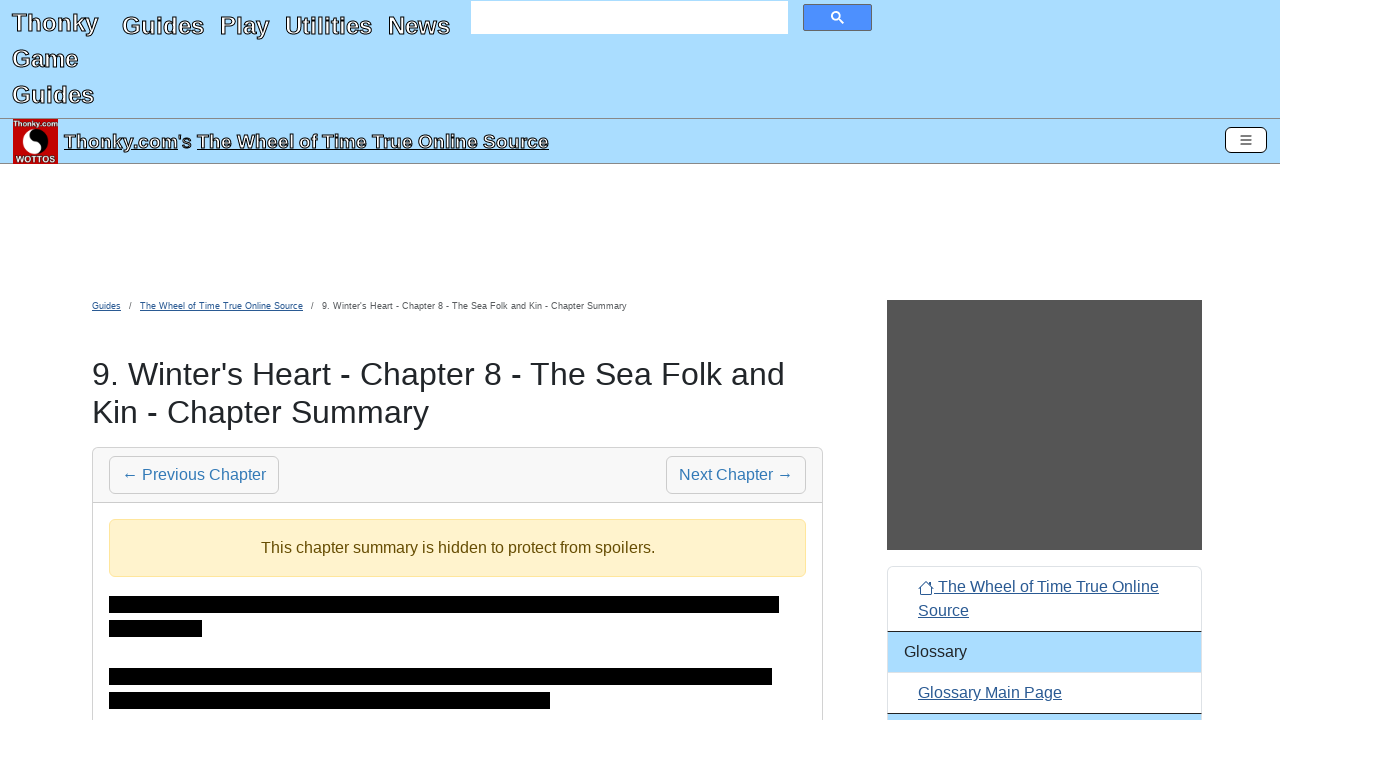

--- FILE ---
content_type: text/html; charset=utf-8
request_url: https://www.thonky.com/wot/winters-heart-chapter-8
body_size: 44404
content:
<!DOCTYPE html><html lang="en"><head><link rel="preconnect" href="https://pagead2.googlesyndication.com">
<script async src="https://pagead2.googlesyndication.com/pagead/js/adsbygoogle.js?client=ca-pub-6128914580512562"
     type="text/javascript"
     crossorigin="anonymous"
     data-overlays="bottom"></script>
<meta charset="utf-8">
<link rel="preconnect" href="https://cmp.inmobi.com"><!-- InMobi Choice. Consent Manager Tag v3.0 (for TCF 2.2) -->
<script type="text/javascript" async=true>
(function() {
  var host = window.location.hostname;
  var element = document.createElement('script');
  var firstScript = document.getElementsByTagName('script')[0];
  var url = 'https://cmp.inmobi.com'
    .concat('/choice/', 'q2RvWM6fLu9Fm', '/', host, '/choice.js?tag_version=V3');
  var uspTries = 0;
  var uspTriesLimit = 3;
  element.async = true;
  element.type = 'text/javascript';
  element.src = url;

  firstScript.parentNode.insertBefore(element, firstScript);

  function makeStub() {
    var TCF_LOCATOR_NAME = '__tcfapiLocator';
    var queue = [];
    var win = window;
    var cmpFrame;

    function addFrame() {
      var doc = win.document;
      var otherCMP = !!(win.frames[TCF_LOCATOR_NAME]);

      if (!otherCMP) {
        if (doc.body) {
          var iframe = doc.createElement('iframe');

          iframe.style.cssText = 'display:none';
          iframe.name = TCF_LOCATOR_NAME;
          doc.body.appendChild(iframe);
        } else {
          setTimeout(addFrame, 5);
        }
      }
      return !otherCMP;
    }

    function tcfAPIHandler() {
      var gdprApplies;
      var args = arguments;

      if (!args.length) {
        return queue;
      } else if (args[0] === 'setGdprApplies') {
        if (
          args.length > 3 &&
          args[2] === 2 &&
          typeof args[3] === 'boolean'
        ) {
          gdprApplies = args[3];
          if (typeof args[2] === 'function') {
            args[2]('set', true);
          }
        }
      } else if (args[0] === 'ping') {
        var retr = {
          gdprApplies: gdprApplies,
          cmpLoaded: false,
          cmpStatus: 'stub'
        };

        if (typeof args[2] === 'function') {
          args[2](retr);
        }
      } else {
        if(args[0] === 'init' && typeof args[3] === 'object') {
          args[3] = Object.assign(args[3], { tag_version: 'V3' });
        }
        queue.push(args);
      }
    }

    function postMessageEventHandler(event) {
      var msgIsString = typeof event.data === 'string';
      var json = {};

      try {
        if (msgIsString) {
          json = JSON.parse(event.data);
        } else {
          json = event.data;
        }
      } catch (ignore) {}

      var payload = json.__tcfapiCall;

      if (payload) {
        window.__tcfapi(
          payload.command,
          payload.version,
          function(retValue, success) {
            var returnMsg = {
              __tcfapiReturn: {
                returnValue: retValue,
                success: success,
                callId: payload.callId
              }
            };
            if (msgIsString) {
              returnMsg = JSON.stringify(returnMsg);
            }
            if (event && event.source && event.source.postMessage) {
              event.source.postMessage(returnMsg, '*');
            }
          },
          payload.parameter
        );
      }
    }

    while (win) {
      try {
        if (win.frames[TCF_LOCATOR_NAME]) {
          cmpFrame = win;
          break;
        }
      } catch (ignore) {}

      if (win === window.top) {
        break;
      }
      win = win.parent;
    }
    if (!cmpFrame) {
      addFrame();
      win.__tcfapi = tcfAPIHandler;
      win.addEventListener('message', postMessageEventHandler, false);
    }
  };

  makeStub();

  function makeGppStub() {
    let CMP_ID = 10;
    let SUPPORTED_APIS = [
      '2:tcfeuv2',
      '6:uspv1',
      '7:usnatv1',
      '8:usca',
      '9:usvav1',
      '10:uscov1',
      '11:usutv1',
      '12:usctv1'
    ];

    window.__gpp_addFrame = function (n) {
      if (!window.frames[n]) {
        if (document.body) {
          var i = document.createElement("iframe");
          i.style.cssText = "display:none";
          i.name = n;
          document.body.appendChild(i);
        } else {
          window.setTimeout(window.__gpp_addFrame, 10, n);
        }
      }
    };
    window.__gpp_stub = function () {
      var b = arguments;
      __gpp.queue = __gpp.queue || [];
      __gpp.events = __gpp.events || [];

      if (!b.length || (b.length == 1 && b[0] == "queue")) {
        return __gpp.queue;
      }

      if (b.length == 1 && b[0] == "events") {
        return __gpp.events;
      }

      var cmd = b[0];
      var clb = b.length > 1 ? b[1] : null;
      var par = b.length > 2 ? b[2] : null;
      if (cmd === "ping") {
        clb(
          {
            gppVersion: "1.1", // must be “Version.Subversion”, current: “1.1”
            cmpStatus: "stub", // possible values: stub, loading, loaded, error
            cmpDisplayStatus: "hidden", // possible values: hidden, visible, disabled
            signalStatus: "not ready", // possible values: not ready, ready
            supportedAPIs: SUPPORTED_APIS, // list of supported APIs
            cmpId: CMP_ID, // IAB assigned CMP ID, may be 0 during stub/loading
            sectionList: [],
            applicableSections: [-1],
            gppString: "",
            parsedSections: {},
          },
          true
        );
      } else if (cmd === "addEventListener") {
        if (!("lastId" in __gpp)) {
          __gpp.lastId = 0;
        }
        __gpp.lastId++;
        var lnr = __gpp.lastId;
        __gpp.events.push({
          id: lnr,
          callback: clb,
          parameter: par,
        });
        clb(
          {
            eventName: "listenerRegistered",
            listenerId: lnr, // Registered ID of the listener
            data: true, // positive signal
            pingData: {
              gppVersion: "1.1", // must be “Version.Subversion”, current: “1.1”
              cmpStatus: "stub", // possible values: stub, loading, loaded, error
              cmpDisplayStatus: "hidden", // possible values: hidden, visible, disabled
              signalStatus: "not ready", // possible values: not ready, ready
              supportedAPIs: SUPPORTED_APIS, // list of supported APIs
              cmpId: CMP_ID, // list of supported APIs
              sectionList: [],
              applicableSections: [-1],
              gppString: "",
              parsedSections: {},
            },
          },
          true
        );
      } else if (cmd === "removeEventListener") {
        var success = false;
        for (var i = 0; i < __gpp.events.length; i++) {
          if (__gpp.events[i].id == par) {
            __gpp.events.splice(i, 1);
            success = true;
            break;
          }
        }
        clb(
          {
            eventName: "listenerRemoved",
            listenerId: par, // Registered ID of the listener
            data: success, // status info
            pingData: {
              gppVersion: "1.1", // must be “Version.Subversion”, current: “1.1”
              cmpStatus: "stub", // possible values: stub, loading, loaded, error
              cmpDisplayStatus: "hidden", // possible values: hidden, visible, disabled
              signalStatus: "not ready", // possible values: not ready, ready
              supportedAPIs: SUPPORTED_APIS, // list of supported APIs
              cmpId: CMP_ID, // CMP ID
              sectionList: [],
              applicableSections: [-1],
              gppString: "",
              parsedSections: {},
            },
          },
          true
        );
      } else if (cmd === "hasSection") {
        clb(false, true);
      } else if (cmd === "getSection" || cmd === "getField") {
        clb(null, true);
      }
      //queue all other commands
      else {
        __gpp.queue.push([].slice.apply(b));
      }
    };
    window.__gpp_msghandler = function (event) {
      var msgIsString = typeof event.data === "string";
      try {
        var json = msgIsString ? JSON.parse(event.data) : event.data;
      } catch (e) {
        var json = null;
      }
      if (typeof json === "object" && json !== null && "__gppCall" in json) {
        var i = json.__gppCall;
        window.__gpp(
          i.command,
          function (retValue, success) {
            var returnMsg = {
              __gppReturn: {
                returnValue: retValue,
                success: success,
                callId: i.callId,
              },
            };
            event.source.postMessage(msgIsString ? JSON.stringify(returnMsg) : returnMsg, "*");
          },
          "parameter" in i ? i.parameter : null,
          "version" in i ? i.version : "1.1"
        );
      }
    };
    if (!("__gpp" in window) || typeof window.__gpp !== "function") {
      window.__gpp = window.__gpp_stub;
      window.addEventListener("message", window.__gpp_msghandler, false);
      window.__gpp_addFrame("__gppLocator");
    }
  };

  makeGppStub();

  var uspStubFunction = function() {
    var arg = arguments;
    if (typeof window.__uspapi !== uspStubFunction) {
      setTimeout(function() {
        if (typeof window.__uspapi !== 'undefined') {
          window.__uspapi.apply(window.__uspapi, arg);
        }
      }, 500);
    }
  };

  var checkIfUspIsReady = function() {
    uspTries++;
    if (window.__uspapi === uspStubFunction && uspTries < uspTriesLimit) {
      console.warn('USP is not accessible');
    } else {
      clearInterval(uspInterval);
    }
  };

  if (typeof window.__uspapi === 'undefined') {
    window.__uspapi = uspStubFunction;
    var uspInterval = setInterval(checkIfUspIsReady, 6000);
  }
})();
</script>
<!-- End InMobi Choice. Consent Manager Tag v3.0 (for TCF 2.2) -->
<link rel="preconnect" href="https://googleads.g.doubleclick.net">
<link rel="preconnect" href="https://www.google-analytics.com">
<link rel="preconnect" href="https://www.googletagmanager.com">
<link rel="preconnect" href="https://www.google.com">

<!-- Google Tag Manager -->
<script data-overlays="bottom">(function(w,d,s,l,i){w[l]=w[l]||[];w[l].push({'gtm.start':
new Date().getTime(),event:'gtm.js'});var f=d.getElementsByTagName(s)[0],
j=d.createElement(s),dl=l!='dataLayer'?'&l='+l:'';j.async=true;j.src=
'https://www.googletagmanager.com/gtm.js?id='+i+dl;f.parentNode.insertBefore(j,f);
})(window,document,'script','dataLayer','GTM-TDJMLXX5');</script>
<!-- End Google Tag Manager -->
<!-- Global site tag (gtag.js) - Google Analytics -->
<script async type="text/javascript" src="https://www.googletagmanager.com/gtag/js?id=UA-2740027-1"
data-overlays="bottom"></script>
<script type="text/javascript" data-overlays="bottom">
  window.dataLayer = window.dataLayer || [];
  function gtag(){dataLayer.push(arguments);}
  gtag('js', new Date());

  gtag('config', 'UA-2740027-1');
</script>
<script data-overlays="bottom">
  (adsbygoogle = window.adsbygoogle || []).push({
    google_ad_client: "ca-pub-6128914580512562",
    overlays: {bottom: true}
  });
</script>



<title
>9. Winter's Heart - Chapter 8 - The Sea Folk and Kin - Chapter Summary - The Wheel of Time True Online Source</title>


<script type="application/ld+json">
{
"@context": "http://schema.org",
"@graph":
[
    {
    "@type": "WebPage",
        "primaryImageOfPage": ["https://www.thonky.com/wot/_IMG/index.png?w=1200&r=1x1",
"https://www.thonky.com/wot/_IMG/index.png?w=1200&r=4x3",
"https://www.thonky.com/wot/_IMG/index.png?w=1200&r=16x9"],    "inLanguage": "en-US",
    "name": "9. Winter's Heart - Chapter 8 - The Sea Folk and Kin - Chapter Summary",
    "headline": "9. Winter's Heart - Chapter 8 - The Sea Folk and Kin - Chapter Summary",
    "dateModified": "2023-10-11T16:41:01+00:00",
    "copyrightYear": "2026",
    "isPartOf":
        {
            "@type": "WebSite",
            "name": "Thonky.com",
            "thumbnailUrl": "https://www.thonky.com/favicon.ico",
            "description": "Video game walkthroughs, JavaScript games, JavaScript utilities, how-to guides, and more.",
            "url": "https://www.thonky.com/"
        },
    "breadcrumb":
        {
            "@type": "BreadcrumbList",
            "itemListElement":
                [
                    {
                        "@type": "ListItem",
                        "position": 1,
                        "item": "https://www.thonky.com/guides/",
                        "name": "Guides"
                    },
                    {
                        "@type": "ListItem",
                        "position": 2,
                        "item": "https://www.thonky.com/wot/",
                        "name": "The Wheel of Time True Online Source"
                    },
                    {
                        "@type": "ListItem",
                        "position": 3,
                        "item": "https://www.thonky.com/wot/winters-heart-chapter-8",
                        "name": "9. Winter's Heart - Chapter 8 - The Sea Folk and Kin - Chapter Summary"
                    }                ]
        },
    "mainContentOfPage":
        {
            "@type": "WebPageElement",
            "@id": "https://www.thonky.com/wot/winters-heart-chapter-8#body-text"
        },
    "potentialAction":
        {
            "@type": "SearchAction",
            "target":
            {
                "@type": "EntryPoint",
                "urlTemplate": "https://www.thonky.com/search.php?&q={query}"
            }
        }    },
    {
        "@type": "Article",
        "author": [{"@type":"Organization","name":"Thonky.com","url":"https://www.thonky.com/"}],
        "datePublished": "2023-10-11T16:41:01+00:00",
        "dateModified": "2023-10-11T16:41:01+00:00",
        "headline": "9. Winter's Heart - Chapter 8 - The Sea Folk and Kin - Chapter Summary",
                "image": ["https://www.thonky.com/wot/_IMG/index.png?w=1200&r=1x1",
"https://www.thonky.com/wot/_IMG/index.png?w=1200&r=4x3",
"https://www.thonky.com/wot/_IMG/index.png?w=1200&r=16x9"],
                "publisher":
            {
                "@type": "Organization",
                "name": "Thonky.com",
                "logo": {
                    "@type": "ImageObject",
                    "url": "https://www.thonky.com/thonkylogo.png"
                }
            },
        "isPartOf":
        {
            "@type": "WebPage",
            "name": "The Wheel of Time True Online Source",
                        "url": "https://www.thonky.com//wot/"
        }
    }
]
}
</script>

<style type="text/css">
:root,[data-bs-theme=light]{--bs-body-color:#212529;--bs-body-bg:#fff;--bs-border-width:1px;--bs-border-color-translucent:rgba(0,0,0,.175);--bs-box-shadow-sm:0 0.125rem 0.25rem rgba(0,0,0,.075);--bs-border-radius:0.375rem}*,:after,:before{box-sizing:border-box}.d-none{display:none!important}.text-center{text-align:center!important}p{margin-bottom:1rem;margin-top:0}.ratio>*{width:100%}body{font-family:Helvetica Neue,Helvetica,Arial,sans-serif;font-size:1rem;font-weight:400;line-height:1.5;margin:0;overflow-x:hidden}ul{margin-top:0}h2{font-size:2rem;font-weight:500;line-height:1.2;margin-bottom:.5rem}[type=button],[type=reset],[type=submit],button{-webkit-appearance:button}a{color:rgba(var(--bs-link-color-rgb),var(--bs-link-opacity,1));text-decoration:underline}a:hover{--bs-link-color-rgb:var(--bs-link-hover-color-rgb)}#content-container h3{background-color:#adf;border-radius:5px;padding:3px}.bg-info.bg-thonky,.bg-thonky{background-color:#adf!important}.border-thonky,.btn-outline-thonky,.card.border-thonky{border-color:#adf}.card{--bs-card-border-width:var(--bs-border-width);--bs-card-border-color:var(--bs-border-color-translucent);--bs-card-inner-border-radius:calc(var(--bs-border-radius) - var(--bs-border-width));border:var(--bs-card-border-width) solid var(--bs-card-border-color)}.card-body{flex:1 1 auto}.card-header:first-child{border-radius:var(--bs-card-inner-border-radius) var(--bs-card-inner-border-radius) 0 0}.card-header{border-bottom:var(--bs-card-border-width) solid var(--bs-card-border-color);margin-bottom:0}.get-the-game-sidebar img{float:left}#gtg-panel a[href*="amazon.com"]:after{content:"\A(paid link)";white-space:pre-wrap}a[href*="amazon.com"]:after{content:" (paid link)";white-space:pre-wrap}a[href="https://www.amazon.com/gp/help/customer/display.html?nodeId=468496"]:after{content:""!important;white-space:pre-wrap}.form-control{-webkit-appearance:none;-moz-appearance:none;appearance:none;background-clip:padding-box;background-color:var(--bs-body-bg);border:var(--bs-border-width) solid var(--bs-border-color);border-radius:var(--bs-border-radius);color:var(--bs-body-color);display:block;font-size:1rem;font-weight:400;line-height:1.5;padding:.375rem .75rem;transition:border-color .15s ease-in-out,box-shadow .15s ease-in-out;width:100%}.google-ad iframe iframe{margin:0 auto;text-align:center}@media (max-width:460px){.advertisement-notice{min-height:464px}}@media (max-width:830px){.advertisement-notice{min-height:500px}}@media (min-width:831px){.advertisement-notice{min-height:183px}#thonky-sidebar-ad,.thonky-sidebar-ad-ins{min-height:600px}}ins.adsbygoogle[data-ad-status=unfilled]{display:none!important}.advertisement-notice{margin-top:10px}.thonky-ad-row .advertisement-notice{margin-top:0}.thonky-ad-row td{padding:0}.lead{font-size:1.25rem;font-weight:300}#thonky-site-header{color:#fff!important;display:flex;flex-flow:row wrap;font-size:x-large;justify-content:space-between}#site-title-link{padding-left:.75rem}#site-title-link,#thonky-header-toggler{align-content:center;flex:0 0 fit-content}#thonky-header-toggler{display:block;padding-right:.75rem}#thonky-nav-links ul{display:flex;flex-direction:column;list-style:none;margin-bottom:0;padding-left:.75rem}#thonky-nav-links ul a{display:block;padding:.5rem 0}#thonky-site-header a,#thonky-site-header a:active,#thonky-site-header a:focus,#thonky-site-header a:hover,#thonky-site-header a:visited{text-decoration:none}#thonky-site-header a,#thonky-site-header a:active,#thonky-site-header a:focus,#thonky-site-header a:hover,#thonky-site-header a:visited,#thonky-sticky-title a,#thonky-sticky-title a:active,#thonky-sticky-title a:focus,#thonky-sticky-title a:hover,#thonky-sticky-title a:visited{color:#fff!important}#thonky-site-title{display:block;font-weight:700;margin-right:1rem;padding-bottom:.3125rem;padding-top:.3125rem}#nav-links-and-search{display:block;flex:0 0 100%}#nav-links-and-search:not(.show){display:none}#thonky-search-box{padding:0 .75rem}.thonky-container-fluid{align-items:center;display:flex;flex-wrap:inherit;justify-content:space-between;padding-right:.75rem;width:100%}#thonky-main-nav-toggler,#thonky-offcanvas-toggler{background-color:transparent;border-radius:.375rem;font-size:1.25rem;line-height:1;margin-left:auto!important;padding:.25rem .75rem;transition:box-shadow .15s ease-in-out}.thonky-nav-toggler-icon{background-position:50%;background-repeat:no-repeat;background-size:100%;display:inline-block;height:1.5em;vertical-align:middle;width:1.5em}#thonky-sticky-title{align-items:center;display:flex;height:45px;justify-content:space-between;padding:1px 13px;position:sticky;top:0;z-index:2}#thonky-sticky-title h1{display:block;font-size:larger;font-weight:400;line-height:1.2;margin:0}#thonky-title-img-link{margin-right:6px}#thonky-sticky-title h1 a{display:inline}#thonky-sticky-title-link{align-items:center;display:flex}#main-content-row{display:flex}#thonky-sidebar-ad{background-color:#555}#content-inner{margin:0 auto;padding-left:0!important;padding-right:0!important}.row{--bs-gutter-x:1.5rem;--bs-gutter-y:0;display:flex;flex-wrap:wrap;margin-left:calc(var(--bs-gutter-x)*-.5);margin-right:calc(var(--bs-gutter-x)*-.5);margin-top:calc(var(--bs-gutter-y)*-1)}#body-text li,#body-text p,#body-text td,#body-text th,#content-container .pager a,#section-nav li{font-size:18px;line-height:29px}#thonky-body-tag,.offcanvas-body{overflow-x:hidden}#content-container,.row>*{padding-left:calc(var(--bs-gutter-x)*.5);padding-right:calc(var(--bs-gutter-x)*.5)}.row>*{flex-shrink:0;margin-top:var(--bs-gutter-y);max-width:100%;width:100%}ol{margin-top:0}.me-auto{margin-right:auto!important}.me-2{margin-right:.5rem!important}.mt-3{margin-top:1rem!important}.mb-3{margin-bottom:1rem!important}.mb-4{margin-bottom:1.5rem!important}.pb-3{padding-bottom:1rem!important}.p-1{padding:.25rem!important}.p-2{padding:.5rem!important}#content-container h2{margin-top:10px}.col-1{flex:0 0 auto;width:8.33333333%}.col-2{flex:0 0 auto;width:16.66666667%}.col-3{flex:0 0 auto;width:25%}.col-4{flex:0 0 auto;width:33.33333333%}.col-5{flex:0 0 auto;width:41.66666667%}.col-6{flex:0 0 auto;width:50%}.col-7{flex:0 0 auto;width:58.33333333%}.col-8{flex:0 0 auto;width:66.66666667%}.col-9{flex:0 0 auto;width:75%}.col-10{flex:0 0 auto;width:83.33333333%}.col-11{flex:0 0 auto;width:91.66666667%}.col-12{flex:0 0 auto;width:100%}@media (min-width:576px){.col-sm-1{flex:0 0 auto;width:8.33333333%}.col-sm-2{flex:0 0 auto;width:16.66666667%}.col-sm-3{flex:0 0 auto;width:25%}.col-sm-4{flex:0 0 auto;width:33.33333333%}.col-sm-5{flex:0 0 auto;width:41.66666667%}.col-sm-6{flex:0 0 auto;width:50%}.col-sm-7{flex:0 0 auto;width:58.33333333%}.col-sm-8{flex:0 0 auto;width:66.66666667%}.col-sm-9{flex:0 0 auto;width:75%}.col-sm-10{flex:0 0 auto;width:83.33333333%}.col-sm-11{flex:0 0 auto;width:91.66666667%}.col-sm-12{flex:0 0 auto;width:100%}.d-sm-none{display:none!important}.navbar-expand-sm .offcanvas{background-color:transparent!important;border:0!important;flex-grow:1;height:auto!important;position:static;transform:none!important;transition:none;visibility:visible!important;width:auto!important;z-index:auto}.navbar-expand-sm .offcanvas .offcanvas-header{display:none}.navbar-expand-sm .offcanvas .offcanvas-body{display:flex;flex-grow:0;overflow-y:visible;padding:0}}@media (min-width:768px){#main-content-row.has-sidebar{margin:0 auto;max-width:1200px}.d-md-block{display:block!important}.col-md-1{flex:0 0 auto;width:8.33333333%}.col-md-2{flex:0 0 auto;width:16.66666667%}.col-md-3{flex:0 0 auto;width:25%}.col-md-4{flex:0 0 auto;width:33.33333333%}.col-md-5{flex:0 0 auto;width:41.66666667%}.col-md-6{flex:0 0 auto;width:50%}.col-md-7{flex:0 0 auto;width:58.33333333%}.col-md-8{flex:0 0 auto;width:66.66666667%}.col-md-9{flex:0 0 auto;width:75%}.col-md-10{flex:0 0 auto;width:83.33333333%}.col-md-11{flex:0 0 auto;width:91.66666667%}.col-md-12{flex:0 0 auto;width:100%}}@media (max-width:779px){#thonky-sidebar-ad,.thonky-sidebar-ad-ins{min-height:600px}#thonky-header-responsive .google-ad,.google-ad-responsive-max-height-100{min-height:400px}}@media (min-width:780px){#thonky-sidebar-ad,.thonky-sidebar-ad-ins{min-height:600px}#thonky-header-responsive .google-ad,.google-ad-responsive-max-height-100{min-height:90px}}@media (min-width:992px){.col-lg-1{flex:0 0 auto;width:8.33333333%}.col-lg-2{flex:0 0 auto;width:16.66666667%}.col-lg-3{flex:0 0 auto;width:25%}.col-lg-4{flex:0 0 auto;width:33.33333333%}.col-lg-5{flex:0 0 auto;width:41.66666667%}.col-lg-6{flex:0 0 auto;width:50%}.col-lg-7{flex:0 0 auto;width:58.33333333%}.col-lg-8{flex:0 0 auto;width:66.66666667%}.col-lg-9{flex:0 0 auto;width:75%}.col-lg-10{flex:0 0 auto;width:83.33333333%}.col-lg-11{flex:0 0 auto;width:91.66666667%}.col-lg-12{flex:0 0 auto;width:100%}}@media(min-width:1174px){#content-container.has-sidebar{width:835px}#thonky-sidebar{width:339px}#thonky-sidebar-ad,.thonky-sidebar-ad-ins{min-height:250px}}@media (min-width:1200px){.col-xl-2{flex:0 0 auto;width:16.66666667%}}.offcanvas{--bs-offcanvas-zindex:1045;--bs-offcanvas-width:400px;--bs-offcanvas-height:30vh;--bs-offcanvas-padding-x:1rem;--bs-offcanvas-padding-y:1rem;--bs-offcanvas-color:var(--bs-body-color);--bs-offcanvas-bg:var(--bs-body-bg);--bs-offcanvas-border-width:var(--bs-border-width);--bs-offcanvas-border-color:var(--bs-border-color-translucent);--bs-offcanvas-box-shadow:var(--bs-box-shadow-sm);--bs-offcanvas-transition:transform 0.3s ease-in-out;--bs-offcanvas-title-line-height:1.5;background-clip:padding-box;background-color:var(--bs-offcanvas-bg);bottom:0;color:var(--bs-offcanvas-color);display:flex;flex-direction:column;max-width:100%;outline:0;position:fixed;transition:var(--bs-offcanvas-transition);visibility:hidden;z-index:var(--bs-offcanvas-zindex)}@media (prefers-reduced-motion:reduce){.offcanvas{transition:none}}.offcanvas.offcanvas-start{border-right:var(--bs-offcanvas-border-width) solid var(--bs-offcanvas-border-color);left:0;top:0;transform:translateX(-100%);width:var(--bs-offcanvas-width)}.offcanvas.offcanvas-end{border-left:var(--bs-offcanvas-border-width) solid var(--bs-offcanvas-border-color);right:0;top:0;transform:translateX(100%);width:var(--bs-offcanvas-width)}.offcanvas.offcanvas-top{border-bottom:var(--bs-offcanvas-border-width) solid var(--bs-offcanvas-border-color);top:0;transform:translateY(-100%)}.offcanvas.offcanvas-bottom,.offcanvas.offcanvas-top{height:var(--bs-offcanvas-height);left:0;max-height:100%;right:0}.offcanvas.offcanvas-bottom{border-top:var(--bs-offcanvas-border-width) solid var(--bs-offcanvas-border-color);transform:translateY(100%)}.offcanvas.show:not(.hiding),.offcanvas.showing{transform:none}.offcanvas.hiding,.offcanvas.show,.offcanvas.showing{visibility:visible}.offcanvas-backdrop{background-color:#000;height:100vh;left:0;position:fixed;top:0;width:100vw;z-index:1040}.offcanvas-backdrop.fade{opacity:0}.offcanvas-backdrop.show{opacity:.5}.offcanvas-header{align-items:center;display:flex;padding:var(--bs-offcanvas-padding-y) var(--bs-offcanvas-padding-x)}.offcanvas-header .btn-close{margin:calc(var(--bs-offcanvas-padding-y)*-.5) calc(var(--bs-offcanvas-padding-x)*-.5) calc(var(--bs-offcanvas-padding-y)*-.5) auto;padding:calc(var(--bs-offcanvas-padding-y)*.5) calc(var(--bs-offcanvas-padding-x)*.5)}.alert-dismissible .btn-close{padding:1.25rem 1rem;position:absolute;right:0;top:0;z-index:2}.offcanvas-title{line-height:var(--bs-offcanvas-title-line-height);margin-bottom:0}.offcanvas-body{flex-grow:1;overflow-y:auto;padding:var(--bs-offcanvas-padding-y) var(--bs-offcanvas-padding-x)}.col-md-3,.col-md-7{flex:0 0 auto}.visually-hidden-focusable:not(:focus):not(:focus-within):not(caption),.visually-hidden:not(caption){position:absolute!important}.visually-hidden,.visually-hidden-focusable:not(:focus):not(:focus-within){height:1px!important;margin:-1px!important;overflow:hidden!important;padding:0!important;width:1px!important;clip:rect(0,0,0,0)!important;border:0!important;white-space:nowrap!important}.breadcrumb{--bs-breadcrumb-padding-x:0;--bs-breadcrumb-padding-y:0;--bs-breadcrumb-margin-bottom:1rem;--bs-breadcrumb-divider-color:var(--bs-secondary-color);--bs-breadcrumb-item-padding-x:0.5rem;--bs-breadcrumb-item-active-color:var(--bs-secondary-color);background-color:var(--bs-breadcrumb-bg);border-radius:var(--bs-breadcrumb-border-radius);display:flex;flex-wrap:wrap;font-size:var(--bs-breadcrumb-font-size);list-style:none;margin-bottom:var(--bs-breadcrumb-margin-bottom);padding:var(--bs-breadcrumb-padding-y) var(--bs-breadcrumb-padding-x)}.breadcrumb li{font-family:AvenirNextCondensed-Regular,Arial Narrow,sans-serif;font-size:xx-small}.breadcrumb-item+.breadcrumb-item{padding-left:var(--bs-breadcrumb-item-padding-x)}.breadcrumb-item+.breadcrumb-item:before{color:var(--bs-breadcrumb-divider-color);content:var(--bs-breadcrumb-divider,"/");float:left;padding-right:var(--bs-breadcrumb-item-padding-x)}#thonky-offcanvas-toggler{padding:4px 12px}#thonky-offcanvas-toggler,#thonky-sticky-title-link a{display:inline-flex}#thonky-pagelevel-toc #thonky-pagelevel-toc-toggle:after{content:"show"}#thonky-pagelevel-toc[open] #thonky-pagelevel-toc-toggle:after{content:"hide"}.btn{--bs-btn-padding-x:0.75rem;--bs-btn-padding-y:0.375rem;--bs-btn-font-family: ;--bs-btn-font-size:1rem;--bs-btn-font-weight:400;--bs-btn-line-height:1.5;--bs-btn-color:var(--bs-body-color);--bs-btn-bg:transparent;--bs-btn-border-width:var(--bs-border-width);--bs-btn-border-color:transparent;--bs-btn-border-radius:var(--bs-border-radius);--bs-btn-hover-border-color:transparent;--bs-btn-box-shadow:inset 0 1px 0 hsla(0,0%,100%,.15),0 1px 1px rgba(0,0,0,.075);--bs-btn-disabled-opacity:0.65;--bs-btn-focus-box-shadow:0 0 0 0.25rem rgba(var(--bs-btn-focus-shadow-rgb),.5);background-color:var(--bs-btn-bg);border:var(--bs-btn-border-width) solid var(--bs-btn-border-color);border-radius:var(--bs-btn-border-radius);color:var(--bs-btn-color);cursor:pointer;display:inline-block;font-family:var(--bs-btn-font-family);font-size:var(--bs-btn-font-size);font-weight:var(--bs-btn-font-weight);line-height:var(--bs-btn-line-height);padding:var(--bs-btn-padding-y) var(--bs-btn-padding-x);text-align:center;text-decoration:none;transition:color .15s ease-in-out,background-color .15s ease-in-out,border-color .15s ease-in-out,box-shadow .15s ease-in-out;-webkit-user-select:none;-moz-user-select:none;user-select:none;vertical-align:middle}.d-flex{display:flex!important}.btn-close{--bs-btn-close-color:#000;--bs-btn-close-bg:url("data:image/svg+xml;charset=utf-8,%3Csvg xmlns='http://www.w3.org/2000/svg' viewBox='0 0 16 16'%3E%3Cpath d='M.293.293a1 1 0 0 1 1.414 0L8 6.586 14.293.293a1 1 0 1 1 1.414 1.414L9.414 8l6.293 6.293a1 1 0 0 1-1.414 1.414L8 9.414l-6.293 6.293a1 1 0 0 1-1.414-1.414L6.586 8 .293 1.707a1 1 0 0 1 0-1.414'/%3E%3C/svg%3E");--bs-btn-close-opacity:0.5;--bs-btn-close-hover-opacity:0.75;--bs-btn-close-focus-shadow:0 0 0 0.25rem rgba(51,122,183,.25);--bs-btn-close-focus-opacity:1;--bs-btn-close-disabled-opacity:0.25;--bs-btn-close-white-filter:invert(1) grayscale(100%) brightness(200%);background:transparent var(--bs-btn-close-bg) center/1em auto no-repeat;border:0;border-radius:.375rem;box-sizing:content-box;height:1em;opacity:var(--bs-btn-close-opacity);padding:.25em;width:1em}.btn-close,.btn-close:hover{color:var(--bs-btn-close-color)}.btn-close:hover{opacity:var(--bs-btn-close-hover-opacity);text-decoration:none}.btn-close:focus{box-shadow:var(--bs-btn-close-focus-shadow);opacity:var(--bs-btn-close-focus-opacity);outline:0}.btn-close.disabled,.btn-close:disabled{opacity:var(--bs-btn-close-disabled-opacity);pointer-events:none;-webkit-user-select:none;-moz-user-select:none;user-select:none}.btn-close-white{filter:var(--bs-btn-close-white-filter)}.btn-group-sm>.btn,.btn-sm{--bs-btn-padding-y:0.25rem;--bs-btn-padding-x:0.5rem;--bs-btn-font-size:0.875rem;--bs-btn-border-radius:var(--bs-border-radius-sm)}.btn-outline-secondary{--bs-btn-color:#ccc;--bs-btn-border-color:#ccc;--bs-btn-hover-color:#000;--bs-btn-hover-bg:#ccc;--bs-btn-hover-border-color:#ccc;--bs-btn-focus-shadow-rgb:204,204,204;--bs-btn-active-color:#000;--bs-btn-active-bg:#ccc;--bs-btn-active-border-color:#ccc;--bs-btn-active-shadow:inset 0 3px 5px rgba(0,0,0,.125);--bs-btn-disabled-color:#ccc;--bs-btn-disabled-bg:transparent;--bs-btn-disabled-border-color:#ccc;--bs-gradient:none}@media (min-width:625px){#thonky-header-toggler,#thonky-main-nav-toggler{display:none}#nav-links-and-search{display:flex!important;flex:1 1 fit-content}#thonky-nav-links,#thonky-search-box{display:block}#thonky-search-box{align-content:center;flex:0 0 33.33333333333%;padding-right:.75rem}#thonky-nav-links{flex:1 0 fit-content;flex-flow:row wrap}#thonky-nav-links ul{flex-direction:row;padding-left:0}#thonky-nav-links ul li a{display:block;padding:.5rem}#thonky-site-header{flex-flow:row nowrap}}@media (prefers-color-scheme:light){--bs-link-color:#337ab7;--bs-link-color-rgb:51,122,183;--bs-link-decoration:underline;--bs-link-hover-color:#296292;--bs-link-hover-color-rgb:41,98,146;body{background-color:#fff!important;color:#212529}.bg-thonky{background-color:#adf!important}.bg-thonky a{color:#f8f9fa}#thonky-site-header,#thonky-sticky-title{border-bottom:1px solid #888}#thonky-main-nav-toggler,#thonky-offcanvas-toggler{background-color:#fff;border:1px solid #000;color:#000}.thonky-nav-toggler-icon{background-image:url("data:image/svg+xml;charset=utf-8,%3Csvg xmlns='http://www.w3.org/2000/svg' viewBox='0 0 30 30'%3E%3Cpath stroke='rgba(33, 37, 41, 0.75)' stroke-linecap='round' stroke-miterlimit='10' stroke-width='2' d='M4 7h22M4 15h22M4 23h22'/%3E%3C/svg%3E")}.bg-thonky-text,.bg-thonky-text a{color:#fff!important;font-weight:500}#thonky-site-header,#thonky-sticky-title,.bg-thonky-text,.bg-thonky-text a{-webkit-text-stroke:1px #000;font-weight:bolder}}@media (prefers-color-scheme:dark){:root{color-scheme:dark;--bs-body-bg:#212529;--bs-body-color:#dee2e6;--bs-link-color:#85afd4;--bs-link-hover-color:#9dbfdc;--bs-link-color-rgb:133,175,212;--bs-link-hover-color-rgb:157,191,220}body{background-color:#1f2327!important;color:#f8f9fa}.bg-thonky{background-color:#2a5d7f!important;color:#fff}.bg-thonky a{color:#f8f9fa}.btn-close{filter:invert(1) grayscale(100%) brightness(200%)}#thonky-offcanvas-navigation{background-color:#212529}#thonky-site-header,#thonky-sticky-title{border-bottom:1px solid #f8f9fa}#thonky-main-nav-toggler,#thonky-offcanvas-toggler{border:1px solid #fff}#thonky-offcanvas-toggler{color:#fff}.thonky-nav-toggler-icon{background-image:url("data:image/svg+xml;charset=utf-8,%3Csvg xmlns='http://www.w3.org/2000/svg' viewBox='0 0 30 30'%3E%3Cpath stroke='rgba(255, 255, 255, 0.55)' stroke-linecap='round' stroke-miterlimit='10' stroke-width='2' d='M4 7h22M4 15h22M4 23h22'/%3E%3C/svg%3E")}#thonky-body-tag .breadcrumb-item+.breadcrumb-item:before,#thonky-body-tag .breadcrumb-item.active{color:#f8f9fa}#gtg-show-more-button2,#header-top a,#header-top a:hover,#header-top a:visited,#thonky-sticky-top,.bg-thonky,.get-the-game-sidebar,.h3,card.bg-thonky,h3,li.thonky-left-nav-section,nav.navbar.bg-thonky,summary.bg-thonky{background-color:#2a5d7f!important;color:#fff}.google-search-container table.gsc-input{filter:invert(1)}div.card-body{background-color:#343a40;color:#f8f9fa}}
</style>

<link rel="preload" href="/_CSS/custom.min.css" as="style" onload="this.onload=null;this.rel='stylesheet'">
<noscript><link rel="stylesheet" href="/_CSS/custom.min.css"></noscript>

<link rel="preload" href="/wot/custom.css" as="style" onload="this.onload=null;this.rel='stylesheet'">
<noscript><link rel="stylesheet" href="/wot/custom.css"></noscript>





<meta name="robots" content="max-image-preview:large">

<meta name="msapplication-config" content="none">

<link rel="icon" 
      type="image/png" 
      href="/favicon.ico">
<link rel="apple-touch-icon"
      type="image/png"
      href="/apple-touch-icon.png">
<link rel="apple-touch-icon-precomposed"
      type="image/png"
      href="/apple-touch-icon-precomposed.png">

<link rel="canonical" href="https://www.thonky.com/wot/winters-heart-chapter-8">

<meta name="viewport" content="width=device-width, initial-scale=1.0">
<meta id="metadescription" name="description" content="Read a summary of The Sea Folk and Kin from the book Winter's Heart, by Robert Jordan">
<link rel="alternate" type="application/rss+xml" title="Thonky" href="https://www.thonky.com/news/rss.php">
<script async data-overlays="bottom" src="https://fundingchoicesmessages.google.com/i/pub-6128914580512562?ers=1"></script><script data-overlays="bottom">(function() {function signalGooglefcPresent() {if (!window.frames['googlefcPresent']) {if (document.body) {const iframe = document.createElement('iframe'); iframe.style = 'width: 0; height: 0; border: none; z-index: -1000; left: -1000px; top: -1000px;'; iframe.style.display = 'none'; iframe.name = 'googlefcPresent'; document.body.appendChild(iframe);} else {setTimeout(signalGooglefcPresent, 0);}}}signalGooglefcPresent();})();</script>
<script data-overlays="bottom">(function(){'use strict';function aa(a){var b=0;return function(){return b<a.length?{done:!1,value:a[b++]}:{done:!0}}}var ba=typeof Object.defineProperties=="function"?Object.defineProperty:function(a,b,c){if(a==Array.prototype||a==Object.prototype)return a;a[b]=c.value;return a};
function ca(a){a=["object"==typeof globalThis&&globalThis,a,"object"==typeof window&&window,"object"==typeof self&&self,"object"==typeof global&&global];for(var b=0;b<a.length;++b){var c=a[b];if(c&&c.Math==Math)return c}throw Error("Cannot find global object");}var da=ca(this);function l(a,b){if(b)a:{var c=da;a=a.split(".");for(var d=0;d<a.length-1;d++){var e=a[d];if(!(e in c))break a;c=c[e]}a=a[a.length-1];d=c[a];b=b(d);b!=d&&b!=null&&ba(c,a,{configurable:!0,writable:!0,value:b})}}
function ea(a){return a.raw=a}function n(a){var b=typeof Symbol!="undefined"&&Symbol.iterator&&a[Symbol.iterator];if(b)return b.call(a);if(typeof a.length=="number")return{next:aa(a)};throw Error(String(a)+" is not an iterable or ArrayLike");}function fa(a){for(var b,c=[];!(b=a.next()).done;)c.push(b.value);return c}var ha=typeof Object.create=="function"?Object.create:function(a){function b(){}b.prototype=a;return new b},p;
if(typeof Object.setPrototypeOf=="function")p=Object.setPrototypeOf;else{var q;a:{var ja={a:!0},ka={};try{ka.__proto__=ja;q=ka.a;break a}catch(a){}q=!1}p=q?function(a,b){a.__proto__=b;if(a.__proto__!==b)throw new TypeError(a+" is not extensible");return a}:null}var la=p;
function t(a,b){a.prototype=ha(b.prototype);a.prototype.constructor=a;if(la)la(a,b);else for(var c in b)if(c!="prototype")if(Object.defineProperties){var d=Object.getOwnPropertyDescriptor(b,c);d&&Object.defineProperty(a,c,d)}else a[c]=b[c];a.A=b.prototype}function ma(){for(var a=Number(this),b=[],c=a;c<arguments.length;c++)b[c-a]=arguments[c];return b}l("Object.is",function(a){return a?a:function(b,c){return b===c?b!==0||1/b===1/c:b!==b&&c!==c}});
l("Array.prototype.includes",function(a){return a?a:function(b,c){var d=this;d instanceof String&&(d=String(d));var e=d.length;c=c||0;for(c<0&&(c=Math.max(c+e,0));c<e;c++){var f=d[c];if(f===b||Object.is(f,b))return!0}return!1}});
l("String.prototype.includes",function(a){return a?a:function(b,c){if(this==null)throw new TypeError("The 'this' value for String.prototype.includes must not be null or undefined");if(b instanceof RegExp)throw new TypeError("First argument to String.prototype.includes must not be a regular expression");return this.indexOf(b,c||0)!==-1}});l("Number.MAX_SAFE_INTEGER",function(){return 9007199254740991});
l("Number.isFinite",function(a){return a?a:function(b){return typeof b!=="number"?!1:!isNaN(b)&&b!==Infinity&&b!==-Infinity}});l("Number.isInteger",function(a){return a?a:function(b){return Number.isFinite(b)?b===Math.floor(b):!1}});l("Number.isSafeInteger",function(a){return a?a:function(b){return Number.isInteger(b)&&Math.abs(b)<=Number.MAX_SAFE_INTEGER}});
l("Math.trunc",function(a){return a?a:function(b){b=Number(b);if(isNaN(b)||b===Infinity||b===-Infinity||b===0)return b;var c=Math.floor(Math.abs(b));return b<0?-c:c}});/*

 Copyright The Closure Library Authors.
 SPDX-License-Identifier: Apache-2.0
*/
var u=this||self;function v(a,b){a:{var c=["CLOSURE_FLAGS"];for(var d=u,e=0;e<c.length;e++)if(d=d[c[e]],d==null){c=null;break a}c=d}a=c&&c[a];return a!=null?a:b}function w(a){return a};function na(a){u.setTimeout(function(){throw a;},0)};var oa=v(610401301,!1),pa=v(188588736,!0),qa=v(645172343,v(1,!0));var x,ra=u.navigator;x=ra?ra.userAgentData||null:null;function z(a){return oa?x?x.brands.some(function(b){return(b=b.brand)&&b.indexOf(a)!=-1}):!1:!1}function A(a){var b;a:{if(b=u.navigator)if(b=b.userAgent)break a;b=""}return b.indexOf(a)!=-1};function B(){return oa?!!x&&x.brands.length>0:!1}function C(){return B()?z("Chromium"):(A("Chrome")||A("CriOS"))&&!(B()?0:A("Edge"))||A("Silk")};var sa=B()?!1:A("Trident")||A("MSIE");!A("Android")||C();C();A("Safari")&&(C()||(B()?0:A("Coast"))||(B()?0:A("Opera"))||(B()?0:A("Edge"))||(B()?z("Microsoft Edge"):A("Edg/"))||B()&&z("Opera"));var ta={},D=null;var ua=typeof Uint8Array!=="undefined",va=!sa&&typeof btoa==="function";var wa;function E(){return typeof BigInt==="function"};var F=typeof Symbol==="function"&&typeof Symbol()==="symbol";function xa(a){return typeof Symbol==="function"&&typeof Symbol()==="symbol"?Symbol():a}var G=xa(),ya=xa("2ex");var za=F?function(a,b){a[G]|=b}:function(a,b){a.g!==void 0?a.g|=b:Object.defineProperties(a,{g:{value:b,configurable:!0,writable:!0,enumerable:!1}})},H=F?function(a){return a[G]|0}:function(a){return a.g|0},I=F?function(a){return a[G]}:function(a){return a.g},J=F?function(a,b){a[G]=b}:function(a,b){a.g!==void 0?a.g=b:Object.defineProperties(a,{g:{value:b,configurable:!0,writable:!0,enumerable:!1}})};function Aa(a,b){J(b,(a|0)&-14591)}function Ba(a,b){J(b,(a|34)&-14557)};var K={},Ca={};function Da(a){return!(!a||typeof a!=="object"||a.g!==Ca)}function Ea(a){return a!==null&&typeof a==="object"&&!Array.isArray(a)&&a.constructor===Object}function L(a,b,c){if(!Array.isArray(a)||a.length)return!1;var d=H(a);if(d&1)return!0;if(!(b&&(Array.isArray(b)?b.includes(c):b.has(c))))return!1;J(a,d|1);return!0};var M=0,N=0;function Fa(a){var b=a>>>0;M=b;N=(a-b)/4294967296>>>0}function Ga(a){if(a<0){Fa(-a);var b=n(Ha(M,N));a=b.next().value;b=b.next().value;M=a>>>0;N=b>>>0}else Fa(a)}function Ia(a,b){b>>>=0;a>>>=0;if(b<=2097151)var c=""+(4294967296*b+a);else E()?c=""+(BigInt(b)<<BigInt(32)|BigInt(a)):(c=(a>>>24|b<<8)&16777215,b=b>>16&65535,a=(a&16777215)+c*6777216+b*6710656,c+=b*8147497,b*=2,a>=1E7&&(c+=a/1E7>>>0,a%=1E7),c>=1E7&&(b+=c/1E7>>>0,c%=1E7),c=b+Ja(c)+Ja(a));return c}
function Ja(a){a=String(a);return"0000000".slice(a.length)+a}function Ha(a,b){b=~b;a?a=~a+1:b+=1;return[a,b]};var Ka=/^-?([1-9][0-9]*|0)(\.[0-9]+)?$/;var O;function La(a,b){O=b;a=new a(b);O=void 0;return a}
function P(a,b,c){a==null&&(a=O);O=void 0;if(a==null){var d=96;c?(a=[c],d|=512):a=[];b&&(d=d&-16760833|(b&1023)<<14)}else{if(!Array.isArray(a))throw Error("narr");d=H(a);if(d&2048)throw Error("farr");if(d&64)return a;d|=64;if(c&&(d|=512,c!==a[0]))throw Error("mid");a:{c=a;var e=c.length;if(e){var f=e-1;if(Ea(c[f])){d|=256;b=f-(+!!(d&512)-1);if(b>=1024)throw Error("pvtlmt");d=d&-16760833|(b&1023)<<14;break a}}if(b){b=Math.max(b,e-(+!!(d&512)-1));if(b>1024)throw Error("spvt");d=d&-16760833|(b&1023)<<
14}}}J(a,d);return a};function Ma(a){switch(typeof a){case "number":return isFinite(a)?a:String(a);case "boolean":return a?1:0;case "object":if(a)if(Array.isArray(a)){if(L(a,void 0,0))return}else if(ua&&a!=null&&a instanceof Uint8Array){if(va){for(var b="",c=0,d=a.length-10240;c<d;)b+=String.fromCharCode.apply(null,a.subarray(c,c+=10240));b+=String.fromCharCode.apply(null,c?a.subarray(c):a);a=btoa(b)}else{b===void 0&&(b=0);if(!D){D={};c="ABCDEFGHIJKLMNOPQRSTUVWXYZabcdefghijklmnopqrstuvwxyz0123456789".split("");d=["+/=",
"+/","-_=","-_.","-_"];for(var e=0;e<5;e++){var f=c.concat(d[e].split(""));ta[e]=f;for(var g=0;g<f.length;g++){var h=f[g];D[h]===void 0&&(D[h]=g)}}}b=ta[b];c=Array(Math.floor(a.length/3));d=b[64]||"";for(e=f=0;f<a.length-2;f+=3){var k=a[f],m=a[f+1];h=a[f+2];g=b[k>>2];k=b[(k&3)<<4|m>>4];m=b[(m&15)<<2|h>>6];h=b[h&63];c[e++]=g+k+m+h}g=0;h=d;switch(a.length-f){case 2:g=a[f+1],h=b[(g&15)<<2]||d;case 1:a=a[f],c[e]=b[a>>2]+b[(a&3)<<4|g>>4]+h+d}a=c.join("")}return a}}return a};function Na(a,b,c){a=Array.prototype.slice.call(a);var d=a.length,e=b&256?a[d-1]:void 0;d+=e?-1:0;for(b=b&512?1:0;b<d;b++)a[b]=c(a[b]);if(e){b=a[b]={};for(var f in e)Object.prototype.hasOwnProperty.call(e,f)&&(b[f]=c(e[f]))}return a}function Oa(a,b,c,d,e){if(a!=null){if(Array.isArray(a))a=L(a,void 0,0)?void 0:e&&H(a)&2?a:Pa(a,b,c,d!==void 0,e);else if(Ea(a)){var f={},g;for(g in a)Object.prototype.hasOwnProperty.call(a,g)&&(f[g]=Oa(a[g],b,c,d,e));a=f}else a=b(a,d);return a}}
function Pa(a,b,c,d,e){var f=d||c?H(a):0;d=d?!!(f&32):void 0;a=Array.prototype.slice.call(a);for(var g=0;g<a.length;g++)a[g]=Oa(a[g],b,c,d,e);c&&c(f,a);return a}function Qa(a){return a.s===K?a.toJSON():Ma(a)};function Ra(a,b,c){c=c===void 0?Ba:c;if(a!=null){if(ua&&a instanceof Uint8Array)return b?a:new Uint8Array(a);if(Array.isArray(a)){var d=H(a);if(d&2)return a;b&&(b=d===0||!!(d&32)&&!(d&64||!(d&16)));return b?(J(a,(d|34)&-12293),a):Pa(a,Ra,d&4?Ba:c,!0,!0)}a.s===K&&(c=a.h,d=I(c),a=d&2?a:La(a.constructor,Sa(c,d,!0)));return a}}function Sa(a,b,c){var d=c||b&2?Ba:Aa,e=!!(b&32);a=Na(a,b,function(f){return Ra(f,e,d)});za(a,32|(c?2:0));return a};function Ta(a,b){a=a.h;return Ua(a,I(a),b)}function Va(a,b,c,d){b=d+(+!!(b&512)-1);if(!(b<0||b>=a.length||b>=c))return a[b]}
function Ua(a,b,c,d){if(c===-1)return null;var e=b>>14&1023||536870912;if(c>=e){if(b&256)return a[a.length-1][c]}else{var f=a.length;if(d&&b&256&&(d=a[f-1][c],d!=null)){if(Va(a,b,e,c)&&ya!=null){var g;a=(g=wa)!=null?g:wa={};g=a[ya]||0;g>=4||(a[ya]=g+1,g=Error(),g.__closure__error__context__984382||(g.__closure__error__context__984382={}),g.__closure__error__context__984382.severity="incident",na(g))}return d}return Va(a,b,e,c)}}
function Wa(a,b,c,d,e){var f=b>>14&1023||536870912;if(c>=f||e&&!qa){var g=b;if(b&256)e=a[a.length-1];else{if(d==null)return;e=a[f+(+!!(b&512)-1)]={};g|=256}e[c]=d;c<f&&(a[c+(+!!(b&512)-1)]=void 0);g!==b&&J(a,g)}else a[c+(+!!(b&512)-1)]=d,b&256&&(a=a[a.length-1],c in a&&delete a[c])}
function Xa(a,b){var c=Ya;var d=d===void 0?!1:d;var e=a.h;var f=I(e),g=Ua(e,f,b,d);if(g!=null&&typeof g==="object"&&g.s===K)c=g;else if(Array.isArray(g)){var h=H(g),k=h;k===0&&(k|=f&32);k|=f&2;k!==h&&J(g,k);c=new c(g)}else c=void 0;c!==g&&c!=null&&Wa(e,f,b,c,d);e=c;if(e==null)return e;a=a.h;f=I(a);f&2||(g=e,c=g.h,h=I(c),g=h&2?La(g.constructor,Sa(c,h,!1)):g,g!==e&&(e=g,Wa(a,f,b,e,d)));return e}function Za(a,b){a=Ta(a,b);return a==null||typeof a==="string"?a:void 0}
function $a(a,b){var c=c===void 0?0:c;a=Ta(a,b);if(a!=null)if(b=typeof a,b==="number"?Number.isFinite(a):b!=="string"?0:Ka.test(a))if(typeof a==="number"){if(a=Math.trunc(a),!Number.isSafeInteger(a)){Ga(a);b=M;var d=N;if(a=d&2147483648)b=~b+1>>>0,d=~d>>>0,b==0&&(d=d+1>>>0);b=d*4294967296+(b>>>0);a=a?-b:b}}else if(b=Math.trunc(Number(a)),Number.isSafeInteger(b))a=String(b);else{if(b=a.indexOf("."),b!==-1&&(a=a.substring(0,b)),!(a[0]==="-"?a.length<20||a.length===20&&Number(a.substring(0,7))>-922337:
a.length<19||a.length===19&&Number(a.substring(0,6))<922337)){if(a.length<16)Ga(Number(a));else if(E())a=BigInt(a),M=Number(a&BigInt(4294967295))>>>0,N=Number(a>>BigInt(32)&BigInt(4294967295));else{b=+(a[0]==="-");N=M=0;d=a.length;for(var e=b,f=(d-b)%6+b;f<=d;e=f,f+=6)e=Number(a.slice(e,f)),N*=1E6,M=M*1E6+e,M>=4294967296&&(N+=Math.trunc(M/4294967296),N>>>=0,M>>>=0);b&&(b=n(Ha(M,N)),a=b.next().value,b=b.next().value,M=a,N=b)}a=M;b=N;b&2147483648?E()?a=""+(BigInt(b|0)<<BigInt(32)|BigInt(a>>>0)):(b=
n(Ha(a,b)),a=b.next().value,b=b.next().value,a="-"+Ia(a,b)):a=Ia(a,b)}}else a=void 0;return a!=null?a:c}function R(a,b){var c=c===void 0?"":c;a=Za(a,b);return a!=null?a:c};var S;function T(a,b,c){this.h=P(a,b,c)}T.prototype.toJSON=function(){return ab(this)};T.prototype.s=K;T.prototype.toString=function(){try{return S=!0,ab(this).toString()}finally{S=!1}};
function ab(a){var b=S?a.h:Pa(a.h,Qa,void 0,void 0,!1);var c=!S;var d=pa?void 0:a.constructor.v;var e=I(c?a.h:b);if(a=b.length){var f=b[a-1],g=Ea(f);g?a--:f=void 0;e=+!!(e&512)-1;var h=b;if(g){b:{var k=f;var m={};g=!1;if(k)for(var r in k)if(Object.prototype.hasOwnProperty.call(k,r))if(isNaN(+r))m[r]=k[r];else{var y=k[r];Array.isArray(y)&&(L(y,d,+r)||Da(y)&&y.size===0)&&(y=null);y==null&&(g=!0);y!=null&&(m[r]=y)}if(g){for(var Q in m)break b;m=null}else m=k}k=m==null?f!=null:m!==f}for(var ia;a>0;a--){Q=
a-1;r=h[Q];Q-=e;if(!(r==null||L(r,d,Q)||Da(r)&&r.size===0))break;ia=!0}if(h!==b||k||ia){if(!c)h=Array.prototype.slice.call(h,0,a);else if(ia||k||m)h.length=a;m&&h.push(m)}b=h}return b};function bb(a){return function(b){if(b==null||b=="")b=new a;else{b=JSON.parse(b);if(!Array.isArray(b))throw Error("dnarr");za(b,32);b=La(a,b)}return b}};function cb(a){this.h=P(a)}t(cb,T);var db=bb(cb);var U;function V(a){this.g=a}V.prototype.toString=function(){return this.g+""};var eb={};function fb(a){if(U===void 0){var b=null;var c=u.trustedTypes;if(c&&c.createPolicy){try{b=c.createPolicy("goog#html",{createHTML:w,createScript:w,createScriptURL:w})}catch(d){u.console&&u.console.error(d.message)}U=b}else U=b}a=(b=U)?b.createScriptURL(a):a;return new V(a,eb)};/*

 SPDX-License-Identifier: Apache-2.0
*/
function gb(a){var b=ma.apply(1,arguments);if(b.length===0)return fb(a[0]);for(var c=a[0],d=0;d<b.length;d++)c+=encodeURIComponent(b[d])+a[d+1];return fb(c)};function hb(a,b){a.src=b instanceof V&&b.constructor===V?b.g:"type_error:TrustedResourceUrl";var c,d;(c=(b=(d=(c=(a.ownerDocument&&a.ownerDocument.defaultView||window).document).querySelector)==null?void 0:d.call(c,"script[nonce]"))?b.nonce||b.getAttribute("nonce")||"":"")&&a.setAttribute("nonce",c)};function ib(){return Math.floor(Math.random()*2147483648).toString(36)+Math.abs(Math.floor(Math.random()*2147483648)^Date.now()).toString(36)};function jb(a,b){b=String(b);a.contentType==="application/xhtml+xml"&&(b=b.toLowerCase());return a.createElement(b)}function kb(a){this.g=a||u.document||document};function lb(a){a=a===void 0?document:a;return a.createElement("script")};function mb(a,b,c,d,e,f){try{var g=a.g,h=lb(g);h.async=!0;hb(h,b);g.head.appendChild(h);h.addEventListener("load",function(){e();d&&g.head.removeChild(h)});h.addEventListener("error",function(){c>0?mb(a,b,c-1,d,e,f):(d&&g.head.removeChild(h),f())})}catch(k){f()}};var nb=u.atob("aHR0cHM6Ly93d3cuZ3N0YXRpYy5jb20vaW1hZ2VzL2ljb25zL21hdGVyaWFsL3N5c3RlbS8xeC93YXJuaW5nX2FtYmVyXzI0ZHAucG5n"),ob=u.atob("WW91IGFyZSBzZWVpbmcgdGhpcyBtZXNzYWdlIGJlY2F1c2UgYWQgb3Igc2NyaXB0IGJsb2NraW5nIHNvZnR3YXJlIGlzIGludGVyZmVyaW5nIHdpdGggdGhpcyBwYWdlLg=="),pb=u.atob("RGlzYWJsZSBhbnkgYWQgb3Igc2NyaXB0IGJsb2NraW5nIHNvZnR3YXJlLCB0aGVuIHJlbG9hZCB0aGlzIHBhZ2Uu");function qb(a,b,c){this.i=a;this.u=b;this.o=c;this.g=null;this.j=[];this.m=!1;this.l=new kb(this.i)}
function rb(a){if(a.i.body&&!a.m){var b=function(){sb(a);u.setTimeout(function(){tb(a,3)},50)};mb(a.l,a.u,2,!0,function(){u[a.o]||b()},b);a.m=!0}}
function sb(a){for(var b=W(1,5),c=0;c<b;c++){var d=X(a);a.i.body.appendChild(d);a.j.push(d)}b=X(a);b.style.bottom="0";b.style.left="0";b.style.position="fixed";b.style.width=W(100,110).toString()+"%";b.style.zIndex=W(2147483544,2147483644).toString();b.style.backgroundColor=ub(249,259,242,252,219,229);b.style.boxShadow="0 0 12px #888";b.style.color=ub(0,10,0,10,0,10);b.style.display="flex";b.style.justifyContent="center";b.style.fontFamily="Roboto, Arial";c=X(a);c.style.width=W(80,85).toString()+
"%";c.style.maxWidth=W(750,775).toString()+"px";c.style.margin="24px";c.style.display="flex";c.style.alignItems="flex-start";c.style.justifyContent="center";d=jb(a.l.g,"IMG");d.className=ib();d.src=nb;d.alt="Warning icon";d.style.height="24px";d.style.width="24px";d.style.paddingRight="16px";var e=X(a),f=X(a);f.style.fontWeight="bold";f.textContent=ob;var g=X(a);g.textContent=pb;Y(a,e,f);Y(a,e,g);Y(a,c,d);Y(a,c,e);Y(a,b,c);a.g=b;a.i.body.appendChild(a.g);b=W(1,5);for(c=0;c<b;c++)d=X(a),a.i.body.appendChild(d),
a.j.push(d)}function Y(a,b,c){for(var d=W(1,5),e=0;e<d;e++){var f=X(a);b.appendChild(f)}b.appendChild(c);c=W(1,5);for(d=0;d<c;d++)e=X(a),b.appendChild(e)}function W(a,b){return Math.floor(a+Math.random()*(b-a))}function ub(a,b,c,d,e,f){return"rgb("+W(Math.max(a,0),Math.min(b,255)).toString()+","+W(Math.max(c,0),Math.min(d,255)).toString()+","+W(Math.max(e,0),Math.min(f,255)).toString()+")"}function X(a){a=jb(a.l.g,"DIV");a.className=ib();return a}
function tb(a,b){b<=0||a.g!=null&&a.g.offsetHeight!==0&&a.g.offsetWidth!==0||(vb(a),sb(a),u.setTimeout(function(){tb(a,b-1)},50))}function vb(a){for(var b=n(a.j),c=b.next();!c.done;c=b.next())(c=c.value)&&c.parentNode&&c.parentNode.removeChild(c);a.j=[];(b=a.g)&&b.parentNode&&b.parentNode.removeChild(b);a.g=null};function wb(a,b,c,d,e){function f(k){document.body?g(document.body):k>0?u.setTimeout(function(){f(k-1)},e):b()}function g(k){k.appendChild(h);u.setTimeout(function(){h?(h.offsetHeight!==0&&h.offsetWidth!==0?b():a(),h.parentNode&&h.parentNode.removeChild(h)):a()},d)}var h=xb(c);f(3)}function xb(a){var b=document.createElement("div");b.className=a;b.style.width="1px";b.style.height="1px";b.style.position="absolute";b.style.left="-10000px";b.style.top="-10000px";b.style.zIndex="-10000";return b};function Ya(a){this.h=P(a)}t(Ya,T);function yb(a){this.h=P(a)}t(yb,T);var zb=bb(yb);function Ab(a){if(!a)return null;a=Za(a,4);var b;a===null||a===void 0?b=null:b=fb(a);return b};var Bb=ea([""]),Cb=ea([""]);function Db(a,b){this.m=a;this.o=new kb(a.document);this.g=b;this.j=R(this.g,1);this.u=Ab(Xa(this.g,2))||gb(Bb);this.i=!1;b=Ab(Xa(this.g,13))||gb(Cb);this.l=new qb(a.document,b,R(this.g,12))}Db.prototype.start=function(){Eb(this)};
function Eb(a){Fb(a);mb(a.o,a.u,3,!1,function(){a:{var b=a.j;var c=u.btoa(b);if(c=u[c]){try{var d=db(u.atob(c))}catch(e){b=!1;break a}b=b===Za(d,1)}else b=!1}b?Z(a,R(a.g,14)):(Z(a,R(a.g,8)),rb(a.l))},function(){wb(function(){Z(a,R(a.g,7));rb(a.l)},function(){return Z(a,R(a.g,6))},R(a.g,9),$a(a.g,10),$a(a.g,11))})}function Z(a,b){a.i||(a.i=!0,a=new a.m.XMLHttpRequest,a.open("GET",b,!0),a.send())}function Fb(a){var b=u.btoa(a.j);a.m[b]&&Z(a,R(a.g,5))};(function(a,b){u[a]=function(){var c=ma.apply(0,arguments);u[a]=function(){};b.call.apply(b,[null].concat(c instanceof Array?c:fa(n(c))))}})("__h82AlnkH6D91__",function(a){typeof window.atob==="function"&&(new Db(window,zb(window.atob(a)))).start()});}).call(this);

window.__h82AlnkH6D91__("[base64]/[base64]/[base64]/[base64]");</script></head>

<body id="thonky-body-tag">
<!-- Google Tag Manager (noscript) -->
<noscript><iframe src="https://www.googletagmanager.com/ns.html?id=GTM-TDJMLXX5"
height="0" width="0" style="display:none;visibility:hidden"></iframe></noscript>
<!-- End Google Tag Manager (noscript) -->
        <header id="thonky-site-header" class="bg-thonky">
        <div id="site-title-link">
            <a id="thonky-site-title" href="/">Thonky Game Guides</a>
        </div>

        <div id="thonky-header-toggler">
            <button id="thonky-main-nav-toggler">
                <span class="thonky-nav-toggler-icon"></span>
            </button>
        </div>

        <div id="nav-links-and-search" class="thonky-collapse">
            <div id="thonky-nav-links">
                <ul>
                <li><a href="/guides/">Guides</a></li>
                <li><a href="/games/">Play</a></li>
                <li><a href="/utilities/">Utilities</a></li>
                <li><a href="/news/">News</a></li>
                </ul>
            </div>
    
            <div id="thonky-search-box">
                <script async src="https://cse.google.com/cse.js?cx=partner-pub-6128914580512562:gbndp1xjcnf"></script>
                <div class="google-search-container">
                    <div class="gcse-searchbox-only"></div>
                </div>
            </div>
        </div>
    </header>

<script type="text/javascript">
(function () {
    document.getElementById('thonky-main-nav-toggler').addEventListener('click', function () {
        document.getElementById('nav-links-and-search').classList.toggle('show');
    });
})();
</script>
    <div id="thonky-sticky-title" class="bg-thonky">
        <div id="thonky-sticky-title-link">
                            <a id="thonky-title-img-link" class="bg-thonky-text" href="/wot/"><img 
                src="/game-icons/thonky-wottos.png"
srcset="/game-icons/thonky-wottos.png 1x, /game-icons/thonky-wottos-2x.png 2x" title="The Wheel of Time True Online Source" alt="The Wheel of Time True Online Source"
                    width="45" height="45"></a>            <h1 class="bg-thonky-text"><a href="/">Thonky.com</a><span>'s </span><a
            href="/wot/">The Wheel of Time True Online Source</a></h1>
        </div>
                    <div id="thonky-offcanvas-toggler-container">
            <button id="thonky-offcanvas-toggler" onclick="pagelink=document.location.pathname.substring(document.location.pathname.lastIndexOf('/')+1);if((null!==document.querySelector('#thonky-offcanvas-navigation .offcanvas-body'))&&(null!==document.querySelector('#offcanvas-link-'+pagelink))){document.querySelector('#thonky-offcanvas-navigation .offcanvas-body').scrollTop=((document.getElementById('offcanvas-link-'+pagelink).getBoundingClientRect().top)-(document.querySelector('#thonky-offcanvas-navigation .offcanvas-body').getBoundingClientRect().height/2))}this.onclick=''" class="navbar-toggler" type="button" data-bs-toggle="offcanvas" data-bs-target="#thonky-offcanvas-navigation" aria-controls="thonky-offcanvas-navigation" aria-label="Toggle Navigation">
            <svg xmlns="http://www.w3.org/2000/svg" width="16" height="16" fill="currentColor" class="bi bi-list" viewBox="0 0 16 16">
              <path fill-rule="evenodd" d="M2.5 12a.5.5 0 0 1 .5-.5h10a.5.5 0 0 1 0 1H3a.5.5 0 0 1-.5-.5zm0-4a.5.5 0 0 1 .5-.5h10a.5.5 0 0 1 0 1H3a.5.5 0 0 1-.5-.5zm0-4a.5.5 0 0 1 .5-.5h10a.5.5 0 0 1 0 1H3a.5.5 0 0 1-.5-.5z"/>
            </svg>
            </button>
        </div>
                </div>




<div id="thonky-header-responsive" class="container-fluid p-0 text-center"><div itemscope itemtype="http://schema.org/WPAdBlock" class="text-center google-ad" style="margin: 30px auto 10px auto;">
<ins class="adsbygoogle google-ad-responsive-max-height-100"
     style="display:block;"
     data-overlays="bottom"
     data-ad-client="ca-pub-6128914580512562"
     data-full-width-responsive="true"
     data-ad-slot="7236565231"></ins>
<script type="text/javascript" data-overlays="bottom">
     (adsbygoogle = window.adsbygoogle || []).push({});
</script>
</div></div>

<div id="main-container" class="container-fluid ps-0 pe-0 m-0 mt-3">
        <a class="sr-only sr-only-focusable visually-hidden visually-hidden-focusable" href="#body-text">Skip to main content</a>
    
    <div id="main-content-row" class="has-sidebar row" style="margin: 0 auto; ">
        <div id="content-container" class="has-sidebar col-sm-12 col-md-9 " >

        <div id="content-inner" class="pe-md-0 px-2 px-sm-2 px-md-0 mx-auto" style="max-width: 731px">

                        <nav aria-label="breadcrumb">
                <ol class="breadcrumb">
                    <li class="breadcrumb-item"><a href="/guides/"><span>Guides</span></a><meta content="1"></li>
                    <li class="breadcrumb-item"><a href="/wot/"><span>The Wheel of Time True Online Source</span></a><meta content="2"></li>
                    <li class="breadcrumb-item active" aria-current="page"><span>9. Winter's Heart - Chapter 8 - The Sea Folk and Kin - Chapter Summary</span><meta content="3"></li>
                </ol>
            </nav>
            
            
                        <nav class="d-print-none pb-3" id="first-pager-container">
                


                <div class="button-group button-group-sm d-flex" role="group">
                
                                </div>
            </nav>
            
        <!-- google_ad_section_start -->
        
            <main role="main">

                
                        <h2>9. Winter's Heart - Chapter 8 - The Sea Folk and Kin - Chapter Summary</h2>                
            <div id="body-text"><article><span>                
            <p class="lead">
</p>

<div class="wot-spoiler-content">
<div class="card card-default panel panel-default">
<div class="card-header card-heading panel-heading">
<nav aria-label="Chapter Navigation">
    <div class="button-group d-flex justify-content-between" role="group">
                <a role="button" class="btn btn-outline-secondary me-3" href="winters-heart-chapter-7">&larr; Previous Chapter</a>
        
                <a role="button" class="btn btn-outline-secondary" href="winters-heart-chapter-9">Next Chapter &rarr;</a>
            </div>
</nav>
</div>
<div class="card-body panel-body">
<div class="alert alert-warning text-center" role="alert">
This chapter summary is hidden to protect from spoilers. 
</div>
<input id="wot-chapter-summary-9-8" class="spoiler-checkbox" type="checkbox" autocomplete="off"> 
<label for="wot-chapter-summary-9-8" class="spoiler-label"><span data-toggle="tooltip" title="Display Spoiler">
Two novices from the Kin have concluded that either Merilille, Sareitha, or Careane killed Ispan and Adeleas.
<br><br>

Elayne hopes to convince the captured <em>sul'dam</em> that they can learn to channel, then send them back to the Seanchan in the hope that one will let the truth slip.
<br><br>
</span></label></div>

<div class="card-header card-heading panel-heading">
<nav aria-label="Chapter Navigation">
    <div class="button-group d-flex justify-content-between" role="group">
                <a role="button" class="btn btn-outline-secondary me-3" href="winters-heart-chapter-7">&larr; Previous Chapter</a>
        
                <a role="button" class="btn btn-outline-secondary" href="winters-heart-chapter-9">Next Chapter &rarr;</a>
            </div>
</nav>
</div>
</div>

</div>
                                </span></article>
            </main>
            <!-- google_ad_section_end -->

                        <nav class="d-print-none pt-3 mb-2" id="end-of-page-nav">
                <div class="button-group d-flex" role="group">
                    
                                </div>
    
                            </nav>
                    </div>

                <div><ins class="adsbygoogle"
     style="display:block"
     data-overlays="bottom"
     data-ad-format="autorelaxed"
     data-ad-client="ca-pub-6128914580512562"
     data-ad-slot="4670741970"></ins>
<script type="text/javascript" data-overlays="bottom">
     (adsbygoogle = window.adsbygoogle || []).push({});
</script></div>
        
        </div> 


                        <div id="thonky-sidebar" class="col-md-3 d-none d-sm-none d-md-block d-print-none">

            <div id="thonky-sidebar-ad" class="mb-3" itemscope itemtype="http://schema.org/WPAdBlock" style="min-width: 120px; width: 100%;">
                <!-- Generic Thonky Skyscraper Ad -->
                <ins class="adsbygoogle thonky-sidebar-ad-ins"
                     style="display:block"
                     data-overlays="bottom"
                     data-ad-client="ca-pub-6128914580512562"
                     data-ad-slot="6743081093"
                     data-ad-format="auto"></ins>
                <script type="text/javascript">
                     (adsbygoogle = window.adsbygoogle || []).push({});
                </script>
            </div>

            


                        <ul role="presentation" class="thonky-left-nav-ul nav list-group mx-auto">
                <li class="d-block d-xs-none d-sm-none d-md-block thonky-left-nav-li list-group-item list-group-1-subitem"><a class="list-group-link" href="/wot/"><svg xmlns="http://www.w3.org/2000/svg" width="16" height="16" fill="currentColor" class="bi bi-house" viewBox="0 0 16 16">
  <path fill-rule="evenodd" d="M2 13.5V7h1v6.5a.5.5 0 0 0 .5.5h9a.5.5 0 0 0 .5-.5V7h1v6.5a1.5 1.5 0 0 1-1.5 1.5h-9A1.5 1.5 0 0 1 2 13.5zm11-11V6l-2-2V2.5a.5.5 0 0 1 .5-.5h1a.5.5 0 0 1 .5.5z"/>
  <path fill-rule="evenodd" d="M7.293 1.5a1 1 0 0 1 1.414 0l6.647 6.646a.5.5 0 0 1-.708.708L8 2.207 1.354 8.854a.5.5 0 1 1-.708-.708L7.293 1.5z"/>
</svg> The Wheel of Time True Online Source</a></li>
                                <li class="thonky-left-nav-section list-group-item list-group-item-thonky">Glossary</li>
                                <li class="thonky-left-nav-li list-group-item list-group-1-subitem"><a class="list-group-link" href="/wot/glossary">Glossary Main Page</a></li>
                                            <li class="thonky-left-nav-section list-group-item list-group-item-thonky">1. The Eye of the World</li>
                                <li class="thonky-left-nav-li list-group-item list-group-2-subitem"><a class="list-group-link" href="/wot/eye-of-the-world-chapter-0">Prologue. Dragonmount</a></li>
                                <li class="thonky-left-nav-li list-group-item list-group-2-subitem"><a class="list-group-link" href="/wot/eye-of-the-world-chapter-1">1. An Empty Road</a></li>
                                <li class="thonky-left-nav-li list-group-item list-group-2-subitem"><a class="list-group-link" href="/wot/eye-of-the-world-chapter-2">2. Strangers</a></li>
                                <li class="thonky-left-nav-li list-group-item list-group-2-subitem"><a class="list-group-link" href="/wot/eye-of-the-world-chapter-3">3. The Peddler</a></li>
                                <li class="thonky-left-nav-li list-group-item list-group-2-subitem"><a class="list-group-link" href="/wot/eye-of-the-world-chapter-4">4. The Gleeman</a></li>
                                <li class="thonky-left-nav-li list-group-item list-group-2-subitem"><a class="list-group-link" href="/wot/eye-of-the-world-chapter-5">5. Winternight</a></li>
                                <li class="thonky-left-nav-li list-group-item list-group-2-subitem"><a class="list-group-link" href="/wot/eye-of-the-world-chapter-6">6. The Westwood</a></li>
                                <li class="thonky-left-nav-li list-group-item list-group-2-subitem"><a class="list-group-link" href="/wot/eye-of-the-world-chapter-7">7. Out of the Woods</a></li>
                                <li class="thonky-left-nav-li list-group-item list-group-2-subitem"><a class="list-group-link" href="/wot/eye-of-the-world-chapter-8">8. A Place of Safety</a></li>
                                <li class="thonky-left-nav-li list-group-item list-group-2-subitem"><a class="list-group-link" href="/wot/eye-of-the-world-chapter-9">9. Tellings of the Wheel</a></li>
                                <li class="thonky-left-nav-li list-group-item list-group-2-subitem"><a class="list-group-link" href="/wot/eye-of-the-world-chapter-10">10. Leavetaking</a></li>
                                <li class="thonky-left-nav-li list-group-item list-group-2-subitem"><a class="list-group-link" href="/wot/eye-of-the-world-chapter-11">11. The Road to Taren Ferry</a></li>
                                <li class="thonky-left-nav-li list-group-item list-group-2-subitem"><a class="list-group-link" href="/wot/eye-of-the-world-chapter-12">12. Across the Taren</a></li>
                                <li class="thonky-left-nav-li list-group-item list-group-2-subitem"><a class="list-group-link" href="/wot/eye-of-the-world-chapter-13">13. Choices</a></li>
                                <li class="thonky-left-nav-li list-group-item list-group-2-subitem"><a class="list-group-link" href="/wot/eye-of-the-world-chapter-14">14. The Stag and Lion</a></li>
                                <li class="thonky-left-nav-li list-group-item list-group-2-subitem"><a class="list-group-link" href="/wot/eye-of-the-world-chapter-15">15. Strangers and Friends</a></li>
                                <li class="thonky-left-nav-li list-group-item list-group-2-subitem"><a class="list-group-link" href="/wot/eye-of-the-world-chapter-16">16. The Wisdom</a></li>
                                <li class="thonky-left-nav-li list-group-item list-group-2-subitem"><a class="list-group-link" href="/wot/eye-of-the-world-chapter-17">17. Watchers and Hunters</a></li>
                                <li class="thonky-left-nav-li list-group-item list-group-2-subitem"><a class="list-group-link" href="/wot/eye-of-the-world-chapter-18">18. The Caemlyn Road</a></li>
                                <li class="thonky-left-nav-li list-group-item list-group-2-subitem"><a class="list-group-link" href="/wot/eye-of-the-world-chapter-19">19. Shadow's Waiting</a></li>
                                <li class="thonky-left-nav-li list-group-item list-group-2-subitem"><a class="list-group-link" href="/wot/eye-of-the-world-chapter-20">20. Dust on the Wind</a></li>
                                <li class="thonky-left-nav-li list-group-item list-group-2-subitem"><a class="list-group-link" href="/wot/eye-of-the-world-chapter-21">21. Listen to the Wind</a></li>
                                <li class="thonky-left-nav-li list-group-item list-group-2-subitem"><a class="list-group-link" href="/wot/eye-of-the-world-chapter-22">22. A Path Chosen</a></li>
                                <li class="thonky-left-nav-li list-group-item list-group-2-subitem"><a class="list-group-link" href="/wot/eye-of-the-world-chapter-23">23. Wolfbrother</a></li>
                                <li class="thonky-left-nav-li list-group-item list-group-2-subitem"><a class="list-group-link" href="/wot/eye-of-the-world-chapter-24">24. Flight Down the Arinelle</a></li>
                                <li class="thonky-left-nav-li list-group-item list-group-2-subitem"><a class="list-group-link" href="/wot/eye-of-the-world-chapter-25">25. The Traveling People</a></li>
                                <li class="thonky-left-nav-li list-group-item list-group-2-subitem"><a class="list-group-link" href="/wot/eye-of-the-world-chapter-26">26. Whitebridge</a></li>
                                <li class="thonky-left-nav-li list-group-item list-group-2-subitem"><a class="list-group-link" href="/wot/eye-of-the-world-chapter-27">27. Shelter From the Storm</a></li>
                                <li class="thonky-left-nav-li list-group-item list-group-2-subitem"><a class="list-group-link" href="/wot/eye-of-the-world-chapter-28">28. Footprints in Air</a></li>
                                <li class="thonky-left-nav-li list-group-item list-group-2-subitem"><a class="list-group-link" href="/wot/eye-of-the-world-chapter-29">29. Eyes Without Pity</a></li>
                                <li class="thonky-left-nav-li list-group-item list-group-2-subitem"><a class="list-group-link" href="/wot/eye-of-the-world-chapter-30">30. Children of Shadow</a></li>
                                <li class="thonky-left-nav-li list-group-item list-group-2-subitem"><a class="list-group-link" href="/wot/eye-of-the-world-chapter-31">31. Play for Your Supper</a></li>
                                <li class="thonky-left-nav-li list-group-item list-group-2-subitem"><a class="list-group-link" href="/wot/eye-of-the-world-chapter-32">32. Four Kings in Shadow</a></li>
                                <li class="thonky-left-nav-li list-group-item list-group-2-subitem"><a class="list-group-link" href="/wot/eye-of-the-world-chapter-33">33. The Dark Waits</a></li>
                                <li class="thonky-left-nav-li list-group-item list-group-2-subitem"><a class="list-group-link" href="/wot/eye-of-the-world-chapter-34">34. The Last Village</a></li>
                                <li class="thonky-left-nav-li list-group-item list-group-2-subitem"><a class="list-group-link" href="/wot/eye-of-the-world-chapter-35">35. Caemlyn</a></li>
                                <li class="thonky-left-nav-li list-group-item list-group-2-subitem"><a class="list-group-link" href="/wot/eye-of-the-world-chapter-36">36. Web of the Pattern</a></li>
                                <li class="thonky-left-nav-li list-group-item list-group-2-subitem"><a class="list-group-link" href="/wot/eye-of-the-world-chapter-37">37. The Long Chase</a></li>
                                <li class="thonky-left-nav-li list-group-item list-group-2-subitem"><a class="list-group-link" href="/wot/eye-of-the-world-chapter-38">38. Rescue</a></li>
                                <li class="thonky-left-nav-li list-group-item list-group-2-subitem"><a class="list-group-link" href="/wot/eye-of-the-world-chapter-39">39. Weaving of the Web</a></li>
                                <li class="thonky-left-nav-li list-group-item list-group-2-subitem"><a class="list-group-link" href="/wot/eye-of-the-world-chapter-40">40. The Web Tightens</a></li>
                                <li class="thonky-left-nav-li list-group-item list-group-2-subitem"><a class="list-group-link" href="/wot/eye-of-the-world-chapter-41">41. Old Friends, and New Threats</a></li>
                                <li class="thonky-left-nav-li list-group-item list-group-2-subitem"><a class="list-group-link" href="/wot/eye-of-the-world-chapter-42">42. Remembrance of Dreams</a></li>
                                <li class="thonky-left-nav-li list-group-item list-group-2-subitem"><a class="list-group-link" href="/wot/eye-of-the-world-chapter-43">43. Decisions and Apparitions</a></li>
                                <li class="thonky-left-nav-li list-group-item list-group-2-subitem"><a class="list-group-link" href="/wot/eye-of-the-world-chapter-44">44. The Dark Along the Ways</a></li>
                                <li class="thonky-left-nav-li list-group-item list-group-2-subitem"><a class="list-group-link" href="/wot/eye-of-the-world-chapter-45">45. What Follows in Shadow</a></li>
                                <li class="thonky-left-nav-li list-group-item list-group-2-subitem"><a class="list-group-link" href="/wot/eye-of-the-world-chapter-46">46. Fal Dara</a></li>
                                <li class="thonky-left-nav-li list-group-item list-group-2-subitem"><a class="list-group-link" href="/wot/eye-of-the-world-chapter-47">47. More Tales of the Wheel</a></li>
                                <li class="thonky-left-nav-li list-group-item list-group-2-subitem"><a class="list-group-link" href="/wot/eye-of-the-world-chapter-48">48. The Blight</a></li>
                                <li class="thonky-left-nav-li list-group-item list-group-2-subitem"><a class="list-group-link" href="/wot/eye-of-the-world-chapter-49">49. The Dark One Stirs</a></li>
                                <li class="thonky-left-nav-li list-group-item list-group-2-subitem"><a class="list-group-link" href="/wot/eye-of-the-world-chapter-50">50. Meetings at the Eye</a></li>
                                <li class="thonky-left-nav-li list-group-item list-group-2-subitem"><a class="list-group-link" href="/wot/eye-of-the-world-chapter-51">51. Against the Shadow</a></li>
                                <li class="thonky-left-nav-li list-group-item list-group-2-subitem"><a class="list-group-link" href="/wot/eye-of-the-world-chapter-52">52. Neither Beginning nor End</a></li>
                                <li class="thonky-left-nav-li list-group-item list-group-2-subitem"><a class="list-group-link" href="/wot/eye-of-the-world-chapter-53">53. The Wheel Turns</a></li>
                                            <li class="thonky-left-nav-section list-group-item list-group-item-thonky">2. The Great Hunt</li>
                                <li class="thonky-left-nav-li list-group-item list-group-3-subitem"><a class="list-group-link" href="/wot/great-hunt-chapter-0">Prologue. In the Shadow</a></li>
                                <li class="thonky-left-nav-li list-group-item list-group-3-subitem"><a class="list-group-link" href="/wot/great-hunt-chapter-1">1. The Flame of Tar Valon</a></li>
                                <li class="thonky-left-nav-li list-group-item list-group-3-subitem"><a class="list-group-link" href="/wot/great-hunt-chapter-2">2. The Welcome</a></li>
                                <li class="thonky-left-nav-li list-group-item list-group-3-subitem"><a class="list-group-link" href="/wot/great-hunt-chapter-3">3. Friends and Enemies</a></li>
                                <li class="thonky-left-nav-li list-group-item list-group-3-subitem"><a class="list-group-link" href="/wot/great-hunt-chapter-4">4. Summoned</a></li>
                                <li class="thonky-left-nav-li list-group-item list-group-3-subitem"><a class="list-group-link" href="/wot/great-hunt-chapter-5">5. The Shadow in Shienar</a></li>
                                <li class="thonky-left-nav-li list-group-item list-group-3-subitem"><a class="list-group-link" href="/wot/great-hunt-chapter-6">6. Dark Prophecy</a></li>
                                <li class="thonky-left-nav-li list-group-item list-group-3-subitem"><a class="list-group-link" href="/wot/great-hunt-chapter-7">7. Blood Calls Blood</a></li>
                                <li class="thonky-left-nav-li list-group-item list-group-3-subitem"><a class="list-group-link" href="/wot/great-hunt-chapter-8">8. The Dragon Reborn</a></li>
                                <li class="thonky-left-nav-li list-group-item list-group-3-subitem"><a class="list-group-link" href="/wot/great-hunt-chapter-9">9. Leavetakings</a></li>
                                <li class="thonky-left-nav-li list-group-item list-group-3-subitem"><a class="list-group-link" href="/wot/great-hunt-chapter-10">10. The Hunt Begins</a></li>
                                <li class="thonky-left-nav-li list-group-item list-group-3-subitem"><a class="list-group-link" href="/wot/great-hunt-chapter-11">11. Glimmers of the Pattern</a></li>
                                <li class="thonky-left-nav-li list-group-item list-group-3-subitem"><a class="list-group-link" href="/wot/great-hunt-chapter-12">12. Woven in the Pattern</a></li>
                                <li class="thonky-left-nav-li list-group-item list-group-3-subitem"><a class="list-group-link" href="/wot/great-hunt-chapter-13">13. From Stone to Stone</a></li>
                                <li class="thonky-left-nav-li list-group-item list-group-3-subitem"><a class="list-group-link" href="/wot/great-hunt-chapter-14">14. Wolfbrother</a></li>
                                <li class="thonky-left-nav-li list-group-item list-group-3-subitem"><a class="list-group-link" href="/wot/great-hunt-chapter-15">15. Kinslayer</a></li>
                                <li class="thonky-left-nav-li list-group-item list-group-3-subitem"><a class="list-group-link" href="/wot/great-hunt-chapter-16">16. In the Mirror of Darkness</a></li>
                                <li class="thonky-left-nav-li list-group-item list-group-3-subitem"><a class="list-group-link" href="/wot/great-hunt-chapter-17">17. Choices</a></li>
                                <li class="thonky-left-nav-li list-group-item list-group-3-subitem"><a class="list-group-link" href="/wot/great-hunt-chapter-18">18. To the White Tower</a></li>
                                <li class="thonky-left-nav-li list-group-item list-group-3-subitem"><a class="list-group-link" href="/wot/great-hunt-chapter-19">19. Beneath the Dagger</a></li>
                                <li class="thonky-left-nav-li list-group-item list-group-3-subitem"><a class="list-group-link" href="/wot/great-hunt-chapter-20">20. <em>Saidin</em></a></li>
                                <li class="thonky-left-nav-li list-group-item list-group-3-subitem"><a class="list-group-link" href="/wot/great-hunt-chapter-21">21. The Nine Rings</a></li>
                                <li class="thonky-left-nav-li list-group-item list-group-3-subitem"><a class="list-group-link" href="/wot/great-hunt-chapter-22">22. Watchers</a></li>
                                <li class="thonky-left-nav-li list-group-item list-group-3-subitem"><a class="list-group-link" href="/wot/great-hunt-chapter-23">23. The Testing</a></li>
                                <li class="thonky-left-nav-li list-group-item list-group-3-subitem"><a class="list-group-link" href="/wot/great-hunt-chapter-24">24. New Friends and Old Enemies</a></li>
                                <li class="thonky-left-nav-li list-group-item list-group-3-subitem"><a class="list-group-link" href="/wot/great-hunt-chapter-25">25. Cairhien</a></li>
                                <li class="thonky-left-nav-li list-group-item list-group-3-subitem"><a class="list-group-link" href="/wot/great-hunt-chapter-26">26. Discord</a></li>
                                <li class="thonky-left-nav-li list-group-item list-group-3-subitem"><a class="list-group-link" href="/wot/great-hunt-chapter-27">27. The Shadow in the Night</a></li>
                                <li class="thonky-left-nav-li list-group-item list-group-3-subitem"><a class="list-group-link" href="/wot/great-hunt-chapter-28">28. A New Thread in the Pattern</a></li>
                                <li class="thonky-left-nav-li list-group-item list-group-3-subitem"><a class="list-group-link" href="/wot/great-hunt-chapter-29">29. Seanchan</a></li>
                                <li class="thonky-left-nav-li list-group-item list-group-3-subitem"><a class="list-group-link" href="/wot/great-hunt-chapter-30">30. <em>Daes Dae'mar</em></a></li>
                                <li class="thonky-left-nav-li list-group-item list-group-3-subitem"><a class="list-group-link" href="/wot/great-hunt-chapter-31">31. On the Scent</a></li>
                                <li class="thonky-left-nav-li list-group-item list-group-3-subitem"><a class="list-group-link" href="/wot/great-hunt-chapter-32">32. Dangerous Words</a></li>
                                <li class="thonky-left-nav-li list-group-item list-group-3-subitem"><a class="list-group-link" href="/wot/great-hunt-chapter-33">33. A Message From the Dark</a></li>
                                <li class="thonky-left-nav-li list-group-item list-group-3-subitem"><a class="list-group-link" href="/wot/great-hunt-chapter-34">34. The Wheel Weaves</a></li>
                                <li class="thonky-left-nav-li list-group-item list-group-3-subitem"><a class="list-group-link" href="/wot/great-hunt-chapter-35">35. Stedding Tsofu</a></li>
                                <li class="thonky-left-nav-li list-group-item list-group-3-subitem"><a class="list-group-link" href="/wot/great-hunt-chapter-36">36. Among the Elders</a></li>
                                <li class="thonky-left-nav-li list-group-item list-group-3-subitem"><a class="list-group-link" href="/wot/great-hunt-chapter-37">37. What Might Be</a></li>
                                <li class="thonky-left-nav-li list-group-item list-group-3-subitem"><a class="list-group-link" href="/wot/great-hunt-chapter-38">38. Practice</a></li>
                                <li class="thonky-left-nav-li list-group-item list-group-3-subitem"><a class="list-group-link" href="/wot/great-hunt-chapter-39">39. Flight From the White Tower</a></li>
                                <li class="thonky-left-nav-li list-group-item list-group-3-subitem"><a class="list-group-link" href="/wot/great-hunt-chapter-40">40. <em>Damane</em></a></li>
                                <li class="thonky-left-nav-li list-group-item list-group-3-subitem"><a class="list-group-link" href="/wot/great-hunt-chapter-41">41. Disagreements</a></li>
                                <li class="thonky-left-nav-li list-group-item list-group-3-subitem"><a class="list-group-link" href="/wot/great-hunt-chapter-42">42. Falme</a></li>
                                <li class="thonky-left-nav-li list-group-item list-group-3-subitem"><a class="list-group-link" href="/wot/great-hunt-chapter-43">43. A Plan</a></li>
                                <li class="thonky-left-nav-li list-group-item list-group-3-subitem"><a class="list-group-link" href="/wot/great-hunt-chapter-44">44. Five Will Ride Forth</a></li>
                                <li class="thonky-left-nav-li list-group-item list-group-3-subitem"><a class="list-group-link" href="/wot/great-hunt-chapter-45">45. Blademaster</a></li>
                                <li class="thonky-left-nav-li list-group-item list-group-3-subitem"><a class="list-group-link" href="/wot/great-hunt-chapter-46">46. To Come Out of the Shadow</a></li>
                                <li class="thonky-left-nav-li list-group-item list-group-3-subitem"><a class="list-group-link" href="/wot/great-hunt-chapter-47">47. The Grave Is No Bar to My Call</a></li>
                                <li class="thonky-left-nav-li list-group-item list-group-3-subitem"><a class="list-group-link" href="/wot/great-hunt-chapter-48">48. First Claiming</a></li>
                                <li class="thonky-left-nav-li list-group-item list-group-3-subitem"><a class="list-group-link" href="/wot/great-hunt-chapter-49">49. What Was Meant to Be</a></li>
                                <li class="thonky-left-nav-li list-group-item list-group-3-subitem"><a class="list-group-link" href="/wot/great-hunt-chapter-50">50. After</a></li>
                                            <li class="thonky-left-nav-section list-group-item list-group-item-thonky">3. The Dragon Reborn</li>
                                <li class="thonky-left-nav-li list-group-item list-group-4-subitem"><a class="list-group-link" href="/wot/dragon-reborn-chapter-0">Prologue. Fortress of the Light</a></li>
                                <li class="thonky-left-nav-li list-group-item list-group-4-subitem"><a class="list-group-link" href="/wot/dragon-reborn-chapter-1">1. Waiting</a></li>
                                <li class="thonky-left-nav-li list-group-item list-group-4-subitem"><a class="list-group-link" href="/wot/dragon-reborn-chapter-2">2. <em>Saidin</em></a></li>
                                <li class="thonky-left-nav-li list-group-item list-group-4-subitem"><a class="list-group-link" href="/wot/dragon-reborn-chapter-3">3. News from the Plain</a></li>
                                <li class="thonky-left-nav-li list-group-item list-group-4-subitem"><a class="list-group-link" href="/wot/dragon-reborn-chapter-4">4. Shadows Sleeping</a></li>
                                <li class="thonky-left-nav-li list-group-item list-group-4-subitem"><a class="list-group-link" href="/wot/dragon-reborn-chapter-5">5. Nightmares Walking</a></li>
                                <li class="thonky-left-nav-li list-group-item list-group-4-subitem"><a class="list-group-link" href="/wot/dragon-reborn-chapter-6">6. The Hunt Begins</a></li>
                                <li class="thonky-left-nav-li list-group-item list-group-4-subitem"><a class="list-group-link" href="/wot/dragon-reborn-chapter-7">7. The Way Out of the Mountains</a></li>
                                <li class="thonky-left-nav-li list-group-item list-group-4-subitem"><a class="list-group-link" href="/wot/dragon-reborn-chapter-8">8. Jarra</a></li>
                                <li class="thonky-left-nav-li list-group-item list-group-4-subitem"><a class="list-group-link" href="/wot/dragon-reborn-chapter-9">9. Wolf Dreams</a></li>
                                <li class="thonky-left-nav-li list-group-item list-group-4-subitem"><a class="list-group-link" href="/wot/dragon-reborn-chapter-10">10. Secrets</a></li>
                                <li class="thonky-left-nav-li list-group-item list-group-4-subitem"><a class="list-group-link" href="/wot/dragon-reborn-chapter-11">11. Tar Valon</a></li>
                                <li class="thonky-left-nav-li list-group-item list-group-4-subitem"><a class="list-group-link" href="/wot/dragon-reborn-chapter-12">12. The Amyrlin Seat</a></li>
                                <li class="thonky-left-nav-li list-group-item list-group-4-subitem"><a class="list-group-link" href="/wot/dragon-reborn-chapter-13">13. Punishments</a></li>
                                <li class="thonky-left-nav-li list-group-item list-group-4-subitem"><a class="list-group-link" href="/wot/dragon-reborn-chapter-14">14. The Bite of the Thorns</a></li>
                                <li class="thonky-left-nav-li list-group-item list-group-4-subitem"><a class="list-group-link" href="/wot/dragon-reborn-chapter-15">15. The Gray Man</a></li>
                                <li class="thonky-left-nav-li list-group-item list-group-4-subitem"><a class="list-group-link" href="/wot/dragon-reborn-chapter-16">16. Hunters Three</a></li>
                                <li class="thonky-left-nav-li list-group-item list-group-4-subitem"><a class="list-group-link" href="/wot/dragon-reborn-chapter-17">17. The Red Sister</a></li>
                                <li class="thonky-left-nav-li list-group-item list-group-4-subitem"><a class="list-group-link" href="/wot/dragon-reborn-chapter-18">18. Healing</a></li>
                                <li class="thonky-left-nav-li list-group-item list-group-4-subitem"><a class="list-group-link" href="/wot/dragon-reborn-chapter-19">19. Awakening</a></li>
                                <li class="thonky-left-nav-li list-group-item list-group-4-subitem"><a class="list-group-link" href="/wot/dragon-reborn-chapter-20">20. Visitations</a></li>
                                <li class="thonky-left-nav-li list-group-item list-group-4-subitem"><a class="list-group-link" href="/wot/dragon-reborn-chapter-21">21. A World of Dreams</a></li>
                                <li class="thonky-left-nav-li list-group-item list-group-4-subitem"><a class="list-group-link" href="/wot/dragon-reborn-chapter-22">22. The Price of The Ring</a></li>
                                <li class="thonky-left-nav-li list-group-item list-group-4-subitem"><a class="list-group-link" href="/wot/dragon-reborn-chapter-23">23. Sealed</a></li>
                                <li class="thonky-left-nav-li list-group-item list-group-4-subitem"><a class="list-group-link" href="/wot/dragon-reborn-chapter-24">24. Scouting and Discoveries</a></li>
                                <li class="thonky-left-nav-li list-group-item list-group-4-subitem"><a class="list-group-link" href="/wot/dragon-reborn-chapter-25">25. Questions</a></li>
                                <li class="thonky-left-nav-li list-group-item list-group-4-subitem"><a class="list-group-link" href="/wot/dragon-reborn-chapter-26">26. Behind a Lock</a></li>
                                <li class="thonky-left-nav-li list-group-item list-group-4-subitem"><a class="list-group-link" href="/wot/dragon-reborn-chapter-27">27. <em>Tel'aran'rhiod</em></a></li>
                                <li class="thonky-left-nav-li list-group-item list-group-4-subitem"><a class="list-group-link" href="/wot/dragon-reborn-chapter-28">28. A Way Out</a></li>
                                <li class="thonky-left-nav-li list-group-item list-group-4-subitem"><a class="list-group-link" href="/wot/dragon-reborn-chapter-29">29. A Trap To Spring</a></li>
                                <li class="thonky-left-nav-li list-group-item list-group-4-subitem"><a class="list-group-link" href="/wot/dragon-reborn-chapter-30">30. The First Toss</a></li>
                                <li class="thonky-left-nav-li list-group-item list-group-4-subitem"><a class="list-group-link" href="/wot/dragon-reborn-chapter-31">31. The Woman of Tanchico</a></li>
                                <li class="thonky-left-nav-li list-group-item list-group-4-subitem"><a class="list-group-link" href="/wot/dragon-reborn-chapter-32">32. The First Ship</a></li>
                                <li class="thonky-left-nav-li list-group-item list-group-4-subitem"><a class="list-group-link" href="/wot/dragon-reborn-chapter-33">33. Within the Weave</a></li>
                                <li class="thonky-left-nav-li list-group-item list-group-4-subitem"><a class="list-group-link" href="/wot/dragon-reborn-chapter-34">34. A Different Dance</a></li>
                                <li class="thonky-left-nav-li list-group-item list-group-4-subitem"><a class="list-group-link" href="/wot/dragon-reborn-chapter-35">35. The Falcon</a></li>
                                <li class="thonky-left-nav-li list-group-item list-group-4-subitem"><a class="list-group-link" href="/wot/dragon-reborn-chapter-36">36. Daughter of the Night</a></li>
                                <li class="thonky-left-nav-li list-group-item list-group-4-subitem"><a class="list-group-link" href="/wot/dragon-reborn-chapter-37">37. Fires in Cairhien</a></li>
                                <li class="thonky-left-nav-li list-group-item list-group-4-subitem"><a class="list-group-link" href="/wot/dragon-reborn-chapter-38">38. Maidens of the Spear</a></li>
                                <li class="thonky-left-nav-li list-group-item list-group-4-subitem"><a class="list-group-link" href="/wot/dragon-reborn-chapter-39">39. Threads in the Pattern</a></li>
                                <li class="thonky-left-nav-li list-group-item list-group-4-subitem"><a class="list-group-link" href="/wot/dragon-reborn-chapter-40">40. A Hero in the Night</a></li>
                                <li class="thonky-left-nav-li list-group-item list-group-4-subitem"><a class="list-group-link" href="/wot/dragon-reborn-chapter-41">41. A Hunter's Oath</a></li>
                                <li class="thonky-left-nav-li list-group-item list-group-4-subitem"><a class="list-group-link" href="/wot/dragon-reborn-chapter-42">42. Easing the Badger</a></li>
                                <li class="thonky-left-nav-li list-group-item list-group-4-subitem"><a class="list-group-link" href="/wot/dragon-reborn-chapter-43">43. Shadowbrothers</a></li>
                                <li class="thonky-left-nav-li list-group-item list-group-4-subitem"><a class="list-group-link" href="/wot/dragon-reborn-chapter-44">44. Hunted</a></li>
                                <li class="thonky-left-nav-li list-group-item list-group-4-subitem"><a class="list-group-link" href="/wot/dragon-reborn-chapter-45">45. Caemlyn</a></li>
                                <li class="thonky-left-nav-li list-group-item list-group-4-subitem"><a class="list-group-link" href="/wot/dragon-reborn-chapter-46">46. A Message Out of the Shadow</a></li>
                                <li class="thonky-left-nav-li list-group-item list-group-4-subitem"><a class="list-group-link" href="/wot/dragon-reborn-chapter-47">47. To Race the Shadow</a></li>
                                <li class="thonky-left-nav-li list-group-item list-group-4-subitem"><a class="list-group-link" href="/wot/dragon-reborn-chapter-48">48. Following the Craft</a></li>
                                <li class="thonky-left-nav-li list-group-item list-group-4-subitem"><a class="list-group-link" href="/wot/dragon-reborn-chapter-49">49. A Storm in Tear</a></li>
                                <li class="thonky-left-nav-li list-group-item list-group-4-subitem"><a class="list-group-link" href="/wot/dragon-reborn-chapter-50">50. The Hammer</a></li>
                                <li class="thonky-left-nav-li list-group-item list-group-4-subitem"><a class="list-group-link" href="/wot/dragon-reborn-chapter-51">51. Bait for the Net</a></li>
                                <li class="thonky-left-nav-li list-group-item list-group-4-subitem"><a class="list-group-link" href="/wot/dragon-reborn-chapter-52">52. In Search of a Remedy</a></li>
                                <li class="thonky-left-nav-li list-group-item list-group-4-subitem"><a class="list-group-link" href="/wot/dragon-reborn-chapter-53">53. A Flow of the Spirit</a></li>
                                <li class="thonky-left-nav-li list-group-item list-group-4-subitem"><a class="list-group-link" href="/wot/dragon-reborn-chapter-54">54. Into the Stone</a></li>
                                <li class="thonky-left-nav-li list-group-item list-group-4-subitem"><a class="list-group-link" href="/wot/dragon-reborn-chapter-55">55. What Is Written in Prophecy</a></li>
                                <li class="thonky-left-nav-li list-group-item list-group-4-subitem"><a class="list-group-link" href="/wot/dragon-reborn-chapter-56">56. People of the Dragon</a></li>
                                            <li class="thonky-left-nav-section list-group-item list-group-item-thonky">4. The Shadow Rising</li>
                                <li class="thonky-left-nav-li list-group-item list-group-5-subitem"><a class="list-group-link" href="/wot/shadow-rising-chapter-1">1. Seeds of Shadow</a></li>
                                <li class="thonky-left-nav-li list-group-item list-group-5-subitem"><a class="list-group-link" href="/wot/shadow-rising-chapter-2">2. Whirlpools in the Pattern</a></li>
                                <li class="thonky-left-nav-li list-group-item list-group-5-subitem"><a class="list-group-link" href="/wot/shadow-rising-chapter-3">3. Reflection</a></li>
                                <li class="thonky-left-nav-li list-group-item list-group-5-subitem"><a class="list-group-link" href="/wot/shadow-rising-chapter-4">4. Strings</a></li>
                                <li class="thonky-left-nav-li list-group-item list-group-5-subitem"><a class="list-group-link" href="/wot/shadow-rising-chapter-5">5. Questioners</a></li>
                                <li class="thonky-left-nav-li list-group-item list-group-5-subitem"><a class="list-group-link" href="/wot/shadow-rising-chapter-6">6. Doorways</a></li>
                                <li class="thonky-left-nav-li list-group-item list-group-5-subitem"><a class="list-group-link" href="/wot/shadow-rising-chapter-7">7. Playing With Fire</a></li>
                                <li class="thonky-left-nav-li list-group-item list-group-5-subitem"><a class="list-group-link" href="/wot/shadow-rising-chapter-8">8. Hard Heads</a></li>
                                <li class="thonky-left-nav-li list-group-item list-group-5-subitem"><a class="list-group-link" href="/wot/shadow-rising-chapter-9">9. Decisions</a></li>
                                <li class="thonky-left-nav-li list-group-item list-group-5-subitem"><a class="list-group-link" href="/wot/shadow-rising-chapter-10">10. The Stone Stands</a></li>
                                <li class="thonky-left-nav-li list-group-item list-group-5-subitem"><a class="list-group-link" href="/wot/shadow-rising-chapter-11">11. What Lies Hidden</a></li>
                                <li class="thonky-left-nav-li list-group-item list-group-5-subitem"><a class="list-group-link" href="/wot/shadow-rising-chapter-12">12. Tanchico or the Tower</a></li>
                                <li class="thonky-left-nav-li list-group-item list-group-5-subitem"><a class="list-group-link" href="/wot/shadow-rising-chapter-13">13. Rumors</a></li>
                                <li class="thonky-left-nav-li list-group-item list-group-5-subitem"><a class="list-group-link" href="/wot/shadow-rising-chapter-14">14. Customs of Mayene</a></li>
                                <li class="thonky-left-nav-li list-group-item list-group-5-subitem"><a class="list-group-link" href="/wot/shadow-rising-chapter-15">15. Into the Doorway</a></li>
                                <li class="thonky-left-nav-li list-group-item list-group-5-subitem"><a class="list-group-link" href="/wot/shadow-rising-chapter-16">16. Leavetakings</a></li>
                                <li class="thonky-left-nav-li list-group-item list-group-5-subitem"><a class="list-group-link" href="/wot/shadow-rising-chapter-17">17. Deceptions</a></li>
                                <li class="thonky-left-nav-li list-group-item list-group-5-subitem"><a class="list-group-link" href="/wot/shadow-rising-chapter-18">18. Into the Ways</a></li>
                                <li class="thonky-left-nav-li list-group-item list-group-5-subitem"><a class="list-group-link" href="/wot/shadow-rising-chapter-19">19. The Wavedancer</a></li>
                                <li class="thonky-left-nav-li list-group-item list-group-5-subitem"><a class="list-group-link" href="/wot/shadow-rising-chapter-20">20. Winds Rising</a></li>
                                <li class="thonky-left-nav-li list-group-item list-group-5-subitem"><a class="list-group-link" href="/wot/shadow-rising-chapter-21">21. Into the Heart</a></li>
                                <li class="thonky-left-nav-li list-group-item list-group-5-subitem"><a class="list-group-link" href="/wot/shadow-rising-chapter-22">22. Out of the Stone</a></li>
                                <li class="thonky-left-nav-li list-group-item list-group-5-subitem"><a class="list-group-link" href="/wot/shadow-rising-chapter-23">23. Beyond the Stone</a></li>
                                <li class="thonky-left-nav-li list-group-item list-group-5-subitem"><a class="list-group-link" href="/wot/shadow-rising-chapter-24">24. Rhuidean</a></li>
                                <li class="thonky-left-nav-li list-group-item list-group-5-subitem"><a class="list-group-link" href="/wot/shadow-rising-chapter-25">25. The Road to the Spear</a></li>
                                <li class="thonky-left-nav-li list-group-item list-group-5-subitem"><a class="list-group-link" href="/wot/shadow-rising-chapter-26">26. The Dedicated</a></li>
                                <li class="thonky-left-nav-li list-group-item list-group-5-subitem"><a class="list-group-link" href="/wot/shadow-rising-chapter-27">27. Within the Ways</a></li>
                                <li class="thonky-left-nav-li list-group-item list-group-5-subitem"><a class="list-group-link" href="/wot/shadow-rising-chapter-28">28. To the Tower of Ghenjei</a></li>
                                <li class="thonky-left-nav-li list-group-item list-group-5-subitem"><a class="list-group-link" href="/wot/shadow-rising-chapter-29">29. Homecoming</a></li>
                                <li class="thonky-left-nav-li list-group-item list-group-5-subitem"><a class="list-group-link" href="/wot/shadow-rising-chapter-30">30. Beyond the Oak</a></li>
                                <li class="thonky-left-nav-li list-group-item list-group-5-subitem"><a class="list-group-link" href="/wot/shadow-rising-chapter-31">31. Assurances</a></li>
                                <li class="thonky-left-nav-li list-group-item list-group-5-subitem"><a class="list-group-link" href="/wot/shadow-rising-chapter-32">32. Questions to Be Asked</a></li>
                                <li class="thonky-left-nav-li list-group-item list-group-5-subitem"><a class="list-group-link" href="/wot/shadow-rising-chapter-33">33. A New Weave in the Pattern</a></li>
                                <li class="thonky-left-nav-li list-group-item list-group-5-subitem"><a class="list-group-link" href="/wot/shadow-rising-chapter-34">34. He Who Comes With the Dawn</a></li>
                                <li class="thonky-left-nav-li list-group-item list-group-5-subitem"><a class="list-group-link" href="/wot/shadow-rising-chapter-35">35. Sharp Lessons</a></li>
                                <li class="thonky-left-nav-li list-group-item list-group-5-subitem"><a class="list-group-link" href="/wot/shadow-rising-chapter-36">36. Misdirections</a></li>
                                <li class="thonky-left-nav-li list-group-item list-group-5-subitem"><a class="list-group-link" href="/wot/shadow-rising-chapter-37">37. Imre Stand</a></li>
                                <li class="thonky-left-nav-li list-group-item list-group-5-subitem"><a class="list-group-link" href="/wot/shadow-rising-chapter-38">38. Hidden Faces</a></li>
                                <li class="thonky-left-nav-li list-group-item list-group-5-subitem"><a class="list-group-link" href="/wot/shadow-rising-chapter-39">39. A Cup of Wine</a></li>
                                <li class="thonky-left-nav-li list-group-item list-group-5-subitem"><a class="list-group-link" href="/wot/shadow-rising-chapter-40">40. Hunter of Trollocs</a></li>
                                <li class="thonky-left-nav-li list-group-item list-group-5-subitem"><a class="list-group-link" href="/wot/shadow-rising-chapter-41">41. Among the Tuatha'an</a></li>
                                <li class="thonky-left-nav-li list-group-item list-group-5-subitem"><a class="list-group-link" href="/wot/shadow-rising-chapter-42">42. A Missing Leaf</a></li>
                                <li class="thonky-left-nav-li list-group-item list-group-5-subitem"><a class="list-group-link" href="/wot/shadow-rising-chapter-43">43. Care for the Living</a></li>
                                <li class="thonky-left-nav-li list-group-item list-group-5-subitem"><a class="list-group-link" href="/wot/shadow-rising-chapter-44">44. The Breaking Storm</a></li>
                                <li class="thonky-left-nav-li list-group-item list-group-5-subitem"><a class="list-group-link" href="/wot/shadow-rising-chapter-45">45. The Tinker's Sword</a></li>
                                <li class="thonky-left-nav-li list-group-item list-group-5-subitem"><a class="list-group-link" href="/wot/shadow-rising-chapter-46">46. Veils</a></li>
                                <li class="thonky-left-nav-li list-group-item list-group-5-subitem"><a class="list-group-link" href="/wot/shadow-rising-chapter-47">47. The Truth of a Viewing</a></li>
                                <li class="thonky-left-nav-li list-group-item list-group-5-subitem"><a class="list-group-link" href="/wot/shadow-rising-chapter-48">48. An Offer Refused</a></li>
                                <li class="thonky-left-nav-li list-group-item list-group-5-subitem"><a class="list-group-link" href="/wot/shadow-rising-chapter-49">49. Cold Rocks Hold</a></li>
                                <li class="thonky-left-nav-li list-group-item list-group-5-subitem"><a class="list-group-link" href="/wot/shadow-rising-chapter-50">50. Traps</a></li>
                                <li class="thonky-left-nav-li list-group-item list-group-5-subitem"><a class="list-group-link" href="/wot/shadow-rising-chapter-51">51. Revelations in Tanchico</a></li>
                                <li class="thonky-left-nav-li list-group-item list-group-5-subitem"><a class="list-group-link" href="/wot/shadow-rising-chapter-52">52. Need</a></li>
                                <li class="thonky-left-nav-li list-group-item list-group-5-subitem"><a class="list-group-link" href="/wot/shadow-rising-chapter-53">53. The Price of a Departure</a></li>
                                <li class="thonky-left-nav-li list-group-item list-group-5-subitem"><a class="list-group-link" href="/wot/shadow-rising-chapter-54">54. Into the Palace</a></li>
                                <li class="thonky-left-nav-li list-group-item list-group-5-subitem"><a class="list-group-link" href="/wot/shadow-rising-chapter-55">55. Into the Deep</a></li>
                                <li class="thonky-left-nav-li list-group-item list-group-5-subitem"><a class="list-group-link" href="/wot/shadow-rising-chapter-56">56. ???</a></li>
                                <li class="thonky-left-nav-li list-group-item list-group-5-subitem"><a class="list-group-link" href="/wot/shadow-rising-chapter-57">57. A Breaking in the Three-Fold Land</a></li>
                                <li class="thonky-left-nav-li list-group-item list-group-5-subitem"><a class="list-group-link" href="/wot/shadow-rising-chapter-58">58. The Traps of Rhuidean</a></li>
                                            <li class="thonky-left-nav-section list-group-item list-group-item-thonky">5. The Fires of Heaven</li>
                                <li class="thonky-left-nav-li list-group-item list-group-6-subitem"><a class="list-group-link" href="/wot/fires-of-heaven-chapter-0">Prologue. The First Sparks Fall</a></li>
                                <li class="thonky-left-nav-li list-group-item list-group-6-subitem"><a class="list-group-link" href="/wot/fires-of-heaven-chapter-1">1. Fanning the Sparks</a></li>
                                <li class="thonky-left-nav-li list-group-item list-group-6-subitem"><a class="list-group-link" href="/wot/fires-of-heaven-chapter-2">2. Rhuidean</a></li>
                                <li class="thonky-left-nav-li list-group-item list-group-6-subitem"><a class="list-group-link" href="/wot/fires-of-heaven-chapter-3">3. Pale Shadows</a></li>
                                <li class="thonky-left-nav-li list-group-item list-group-6-subitem"><a class="list-group-link" href="/wot/fires-of-heaven-chapter-4">4. Twilight</a></li>
                                <li class="thonky-left-nav-li list-group-item list-group-6-subitem"><a class="list-group-link" href="/wot/fires-of-heaven-chapter-5">5. Among the Wise Ones</a></li>
                                <li class="thonky-left-nav-li list-group-item list-group-6-subitem"><a class="list-group-link" href="/wot/fires-of-heaven-chapter-6">6. Gateways</a></li>
                                <li class="thonky-left-nav-li list-group-item list-group-6-subitem"><a class="list-group-link" href="/wot/fires-of-heaven-chapter-7">7. A Departure</a></li>
                                <li class="thonky-left-nav-li list-group-item list-group-6-subitem"><a class="list-group-link" href="/wot/fires-of-heaven-chapter-8">8. Over the Border</a></li>
                                <li class="thonky-left-nav-li list-group-item list-group-6-subitem"><a class="list-group-link" href="/wot/fires-of-heaven-chapter-9">9. A Signal</a></li>
                                <li class="thonky-left-nav-li list-group-item list-group-6-subitem"><a class="list-group-link" href="/wot/fires-of-heaven-chapter-10">10. Figs and Mice</a></li>
                                <li class="thonky-left-nav-li list-group-item list-group-6-subitem"><a class="list-group-link" href="/wot/fires-of-heaven-chapter-11">11. The Nine Horse Hitch</a></li>
                                <li class="thonky-left-nav-li list-group-item list-group-6-subitem"><a class="list-group-link" href="/wot/fires-of-heaven-chapter-12">12. An Old Pipe</a></li>
                                <li class="thonky-left-nav-li list-group-item list-group-6-subitem"><a class="list-group-link" href="/wot/fires-of-heaven-chapter-13">13. A Small Room in Sienda</a></li>
                                <li class="thonky-left-nav-li list-group-item list-group-6-subitem"><a class="list-group-link" href="/wot/fires-of-heaven-chapter-14">14. Meetings</a></li>
                                <li class="thonky-left-nav-li list-group-item list-group-6-subitem"><a class="list-group-link" href="/wot/fires-of-heaven-chapter-15">15. What Can Be Learned in Dreams</a></li>
                                <li class="thonky-left-nav-li list-group-item list-group-6-subitem"><a class="list-group-link" href="/wot/fires-of-heaven-chapter-16">16. An Unexpected Offer</a></li>
                                <li class="thonky-left-nav-li list-group-item list-group-6-subitem"><a class="list-group-link" href="/wot/fires-of-heaven-chapter-17">17. Heading West</a></li>
                                <li class="thonky-left-nav-li list-group-item list-group-6-subitem"><a class="list-group-link" href="/wot/fires-of-heaven-chapter-18">18. A Hound of Darkness</a></li>
                                <li class="thonky-left-nav-li list-group-item list-group-6-subitem"><a class="list-group-link" href="/wot/fires-of-heaven-chapter-19">19. Memories</a></li>
                                <li class="thonky-left-nav-li list-group-item list-group-6-subitem"><a class="list-group-link" href="/wot/fires-of-heaven-chapter-20">20. Jangai Pass</a></li>
                                <li class="thonky-left-nav-li list-group-item list-group-6-subitem"><a class="list-group-link" href="/wot/fires-of-heaven-chapter-21">21. The Gift of a Blade</a></li>
                                <li class="thonky-left-nav-li list-group-item list-group-6-subitem"><a class="list-group-link" href="/wot/fires-of-heaven-chapter-22">22. Birdcalls by Night</a></li>
                                <li class="thonky-left-nav-li list-group-item list-group-6-subitem"><a class="list-group-link" href="/wot/fires-of-heaven-chapter-23">23. "The Fifth, I Give You"</a></li>
                                <li class="thonky-left-nav-li list-group-item list-group-6-subitem"><a class="list-group-link" href="/wot/fires-of-heaven-chapter-24">24. A Message Sent</a></li>
                                <li class="thonky-left-nav-li list-group-item list-group-6-subitem"><a class="list-group-link" href="/wot/fires-of-heaven-chapter-25">25. ???</a></li>
                                <li class="thonky-left-nav-li list-group-item list-group-6-subitem"><a class="list-group-link" href="/wot/fires-of-heaven-chapter-26">26. Sallie Daera</a></li>
                                <li class="thonky-left-nav-li list-group-item list-group-6-subitem"><a class="list-group-link" href="/wot/fires-of-heaven-chapter-27">27. The Practice of Diffidence</a></li>
                                <li class="thonky-left-nav-li list-group-item list-group-6-subitem"><a class="list-group-link" href="/wot/fires-of-heaven-chapter-28">28. Trapped</a></li>
                                <li class="thonky-left-nav-li list-group-item list-group-6-subitem"><a class="list-group-link" href="/wot/fires-of-heaven-chapter-29">29. Memories of Saldaea</a></li>
                                <li class="thonky-left-nav-li list-group-item list-group-6-subitem"><a class="list-group-link" href="/wot/fires-of-heaven-chapter-30">30. A Wager</a></li>
                                <li class="thonky-left-nav-li list-group-item list-group-6-subitem"><a class="list-group-link" href="/wot/fires-of-heaven-chapter-31">31. The Far Snows</a></li>
                                <li class="thonky-left-nav-li list-group-item list-group-6-subitem"><a class="list-group-link" href="/wot/fires-of-heaven-chapter-32">32. A Short Spear</a></li>
                                <li class="thonky-left-nav-li list-group-item list-group-6-subitem"><a class="list-group-link" href="/wot/fires-of-heaven-chapter-33">33. A Question of Crimson</a></li>
                                <li class="thonky-left-nav-li list-group-item list-group-6-subitem"><a class="list-group-link" href="/wot/fires-of-heaven-chapter-34">34. A Silver Arrow</a></li>
                                <li class="thonky-left-nav-li list-group-item list-group-6-subitem"><a class="list-group-link" href="/wot/fires-of-heaven-chapter-35">35. Ripped Away</a></li>
                                <li class="thonky-left-nav-li list-group-item list-group-6-subitem"><a class="list-group-link" href="/wot/fires-of-heaven-chapter-36">36. A New Name</a></li>
                                <li class="thonky-left-nav-li list-group-item list-group-6-subitem"><a class="list-group-link" href="/wot/fires-of-heaven-chapter-37">37. Performances in Samara</a></li>
                                <li class="thonky-left-nav-li list-group-item list-group-6-subitem"><a class="list-group-link" href="/wot/fires-of-heaven-chapter-38">38. An Old Acquaintance</a></li>
                                <li class="thonky-left-nav-li list-group-item list-group-6-subitem"><a class="list-group-link" href="/wot/fires-of-heaven-chapter-39">39. Encounters in Samara</a></li>
                                <li class="thonky-left-nav-li list-group-item list-group-6-subitem"><a class="list-group-link" href="/wot/fires-of-heaven-chapter-40">40. The Wheel Weaves</a></li>
                                <li class="thonky-left-nav-li list-group-item list-group-6-subitem"><a class="list-group-link" href="/wot/fires-of-heaven-chapter-41">41. The Craft of Kin Tovere</a></li>
                                <li class="thonky-left-nav-li list-group-item list-group-6-subitem"><a class="list-group-link" href="/wot/fires-of-heaven-chapter-42">42. Before the Arrow</a></li>
                                <li class="thonky-left-nav-li list-group-item list-group-6-subitem"><a class="list-group-link" href="/wot/fires-of-heaven-chapter-43">43. This Place, This Day</a></li>
                                <li class="thonky-left-nav-li list-group-item list-group-6-subitem"><a class="list-group-link" href="/wot/fires-of-heaven-chapter-44">44. The Lesser Sadness</a></li>
                                <li class="thonky-left-nav-li list-group-item list-group-6-subitem"><a class="list-group-link" href="/wot/fires-of-heaven-chapter-45">45. After the Storm</a></li>
                                <li class="thonky-left-nav-li list-group-item list-group-6-subitem"><a class="list-group-link" href="/wot/fires-of-heaven-chapter-46">46. Other Battles, Other Weapons</a></li>
                                <li class="thonky-left-nav-li list-group-item list-group-6-subitem"><a class="list-group-link" href="/wot/fires-of-heaven-chapter-47">47. The Price of a Ship</a></li>
                                <li class="thonky-left-nav-li list-group-item list-group-6-subitem"><a class="list-group-link" href="/wot/fires-of-heaven-chapter-48">48. Leavetakings</a></li>
                                <li class="thonky-left-nav-li list-group-item list-group-6-subitem"><a class="list-group-link" href="/wot/fires-of-heaven-chapter-49">49. To Boannda</a></li>
                                <li class="thonky-left-nav-li list-group-item list-group-6-subitem"><a class="list-group-link" href="/wot/fires-of-heaven-chapter-50">50. To Teach, and Learn</a></li>
                                <li class="thonky-left-nav-li list-group-item list-group-6-subitem"><a class="list-group-link" href="/wot/fires-of-heaven-chapter-51">51. News Comes to Cairhien</a></li>
                                <li class="thonky-left-nav-li list-group-item list-group-6-subitem"><a class="list-group-link" href="/wot/fires-of-heaven-chapter-52">52. Choices</a></li>
                                <li class="thonky-left-nav-li list-group-item list-group-6-subitem"><a class="list-group-link" href="/wot/fires-of-heaven-chapter-53">53. Fading Words</a></li>
                                <li class="thonky-left-nav-li list-group-item list-group-6-subitem"><a class="list-group-link" href="/wot/fires-of-heaven-chapter-54">54. To Caemlyn</a></li>
                                <li class="thonky-left-nav-li list-group-item list-group-6-subitem"><a class="list-group-link" href="/wot/fires-of-heaven-chapter-55">55. The Threads Burn</a></li>
                                <li class="thonky-left-nav-li list-group-item list-group-6-subitem"><a class="list-group-link" href="/wot/fires-of-heaven-chapter-56">56. Glowing Embers</a></li>
                                            <li class="thonky-left-nav-section list-group-item list-group-item-thonky">6. Lord of Chaos</li>
                                <li class="thonky-left-nav-li list-group-item list-group-7-subitem"><a class="list-group-link" href="/wot/lord-of-chaos-chapter-0">Prologue. The First Message</a></li>
                                <li class="thonky-left-nav-li list-group-item list-group-7-subitem"><a class="list-group-link" href="/wot/lord-of-chaos-chapter-1">1. Lion on the Hill</a></li>
                                <li class="thonky-left-nav-li list-group-item list-group-7-subitem"><a class="list-group-link" href="/wot/lord-of-chaos-chapter-2">2. A New Arrival</a></li>
                                <li class="thonky-left-nav-li list-group-item list-group-7-subitem"><a class="list-group-link" href="/wot/lord-of-chaos-chapter-3">3. A Woman's Eyes</a></li>
                                <li class="thonky-left-nav-li list-group-item list-group-7-subitem"><a class="list-group-link" href="/wot/lord-of-chaos-chapter-4">4. A Sense of Humor</a></li>
                                <li class="thonky-left-nav-li list-group-item list-group-7-subitem"><a class="list-group-link" href="/wot/lord-of-chaos-chapter-5">5. A Different Dance</a></li>
                                <li class="thonky-left-nav-li list-group-item list-group-7-subitem"><a class="list-group-link" href="/wot/lord-of-chaos-chapter-6">6. Threads Woven of Shadow</a></li>
                                <li class="thonky-left-nav-li list-group-item list-group-7-subitem"><a class="list-group-link" href="/wot/lord-of-chaos-chapter-7">7. A Matter of Thought</a></li>
                                <li class="thonky-left-nav-li list-group-item list-group-7-subitem"><a class="list-group-link" href="/wot/lord-of-chaos-chapter-8">8. The Storm Gathers</a></li>
                                <li class="thonky-left-nav-li list-group-item list-group-7-subitem"><a class="list-group-link" href="/wot/lord-of-chaos-chapter-9">9. Plans</a></li>
                                <li class="thonky-left-nav-li list-group-item list-group-7-subitem"><a class="list-group-link" href="/wot/lord-of-chaos-chapter-10">10. A Saying in the Borderlands</a></li>
                                <li class="thonky-left-nav-li list-group-item list-group-7-subitem"><a class="list-group-link" href="/wot/lord-of-chaos-chapter-11">11. Lessons and Teachers</a></li>
                                <li class="thonky-left-nav-li list-group-item list-group-7-subitem"><a class="list-group-link" href="/wot/lord-of-chaos-chapter-12">12. Questions and Answers</a></li>
                                <li class="thonky-left-nav-li list-group-item list-group-7-subitem"><a class="list-group-link" href="/wot/lord-of-chaos-chapter-13">13. Under the Dust</a></li>
                                <li class="thonky-left-nav-li list-group-item list-group-7-subitem"><a class="list-group-link" href="/wot/lord-of-chaos-chapter-14">14. Dreams and Nightmares</a></li>
                                <li class="thonky-left-nav-li list-group-item list-group-7-subitem"><a class="list-group-link" href="/wot/lord-of-chaos-chapter-15">15. A Pile of Sand</a></li>
                                <li class="thonky-left-nav-li list-group-item list-group-7-subitem"><a class="list-group-link" href="/wot/lord-of-chaos-chapter-16">16. Tellings of the Wheel</a></li>
                                <li class="thonky-left-nav-li list-group-item list-group-7-subitem"><a class="list-group-link" href="/wot/lord-of-chaos-chapter-17">17. The Wheel of a Life</a></li>
                                <li class="thonky-left-nav-li list-group-item list-group-7-subitem"><a class="list-group-link" href="/wot/lord-of-chaos-chapter-18">18. A Taste of Solitude</a></li>
                                <li class="thonky-left-nav-li list-group-item list-group-7-subitem"><a class="list-group-link" href="/wot/lord-of-chaos-chapter-19">19. Matters of Toh</a></li>
                                <li class="thonky-left-nav-li list-group-item list-group-7-subitem"><a class="list-group-link" href="/wot/lord-of-chaos-chapter-20">20. From the Stedding</a></li>
                                <li class="thonky-left-nav-li list-group-item list-group-7-subitem"><a class="list-group-link" href="/wot/lord-of-chaos-chapter-21">21. To Shadar Logoth</a></li>
                                <li class="thonky-left-nav-li list-group-item list-group-7-subitem"><a class="list-group-link" href="/wot/lord-of-chaos-chapter-22">22. Heading South</a></li>
                                <li class="thonky-left-nav-li list-group-item list-group-7-subitem"><a class="list-group-link" href="/wot/lord-of-chaos-chapter-23">23. To Understand a Message</a></li>
                                <li class="thonky-left-nav-li list-group-item list-group-7-subitem"><a class="list-group-link" href="/wot/lord-of-chaos-chapter-24">24. An Embassy</a></li>
                                <li class="thonky-left-nav-li list-group-item list-group-7-subitem"><a class="list-group-link" href="/wot/lord-of-chaos-chapter-25">25. Like Lightning and Rain</a></li>
                                <li class="thonky-left-nav-li list-group-item list-group-7-subitem"><a class="list-group-link" href="/wot/lord-of-chaos-chapter-26">26. Connecting Lines</a></li>
                                <li class="thonky-left-nav-li list-group-item list-group-7-subitem"><a class="list-group-link" href="/wot/lord-of-chaos-chapter-27">27. Gifts</a></li>
                                <li class="thonky-left-nav-li list-group-item list-group-7-subitem"><a class="list-group-link" href="/wot/lord-of-chaos-chapter-28">28. Letters</a></li>
                                <li class="thonky-left-nav-li list-group-item list-group-7-subitem"><a class="list-group-link" href="/wot/lord-of-chaos-chapter-29">29. Fire and Spirit</a></li>
                                <li class="thonky-left-nav-li list-group-item list-group-7-subitem"><a class="list-group-link" href="/wot/lord-of-chaos-chapter-30">30. To Heal Again</a></li>
                                <li class="thonky-left-nav-li list-group-item list-group-7-subitem"><a class="list-group-link" href="/wot/lord-of-chaos-chapter-31">31. Red Wax</a></li>
                                <li class="thonky-left-nav-li list-group-item list-group-7-subitem"><a class="list-group-link" href="/wot/lord-of-chaos-chapter-32">32. Summoned in Haste</a></li>
                                <li class="thonky-left-nav-li list-group-item list-group-7-subitem"><a class="list-group-link" href="/wot/lord-of-chaos-chapter-33">33. Courage to Strengthen</a></li>
                                <li class="thonky-left-nav-li list-group-item list-group-7-subitem"><a class="list-group-link" href="/wot/lord-of-chaos-chapter-34">34. Journey to Salidar</a></li>
                                <li class="thonky-left-nav-li list-group-item list-group-7-subitem"><a class="list-group-link" href="/wot/lord-of-chaos-chapter-35">35. In the Hall of the Sitters</a></li>
                                <li class="thonky-left-nav-li list-group-item list-group-7-subitem"><a class="list-group-link" href="/wot/lord-of-chaos-chapter-36">36. ???</a></li>
                                <li class="thonky-left-nav-li list-group-item list-group-7-subitem"><a class="list-group-link" href="/wot/lord-of-chaos-chapter-37">37. When Battle Begins</a></li>
                                <li class="thonky-left-nav-li list-group-item list-group-7-subitem"><a class="list-group-link" href="/wot/lord-of-chaos-chapter-38">38. A Sudden Chill</a></li>
                                <li class="thonky-left-nav-li list-group-item list-group-7-subitem"><a class="list-group-link" href="/wot/lord-of-chaos-chapter-39">39. Possibilities</a></li>
                                <li class="thonky-left-nav-li list-group-item list-group-7-subitem"><a class="list-group-link" href="/wot/lord-of-chaos-chapter-40">40. Unexpected Laughter</a></li>
                                <li class="thonky-left-nav-li list-group-item list-group-7-subitem"><a class="list-group-link" href="/wot/lord-of-chaos-chapter-41">41. A Threat</a></li>
                                <li class="thonky-left-nav-li list-group-item list-group-7-subitem"><a class="list-group-link" href="/wot/lord-of-chaos-chapter-42">42. The Black Tower</a></li>
                                <li class="thonky-left-nav-li list-group-item list-group-7-subitem"><a class="list-group-link" href="/wot/lord-of-chaos-chapter-43">43. The Crown of Roses</a></li>
                                <li class="thonky-left-nav-li list-group-item list-group-7-subitem"><a class="list-group-link" href="/wot/lord-of-chaos-chapter-44">44. The Color of Trust</a></li>
                                <li class="thonky-left-nav-li list-group-item list-group-7-subitem"><a class="list-group-link" href="/wot/lord-of-chaos-chapter-45">45. A Bitter Thought</a></li>
                                <li class="thonky-left-nav-li list-group-item list-group-7-subitem"><a class="list-group-link" href="/wot/lord-of-chaos-chapter-46">46. Beyond the Gate</a></li>
                                <li class="thonky-left-nav-li list-group-item list-group-7-subitem"><a class="list-group-link" href="/wot/lord-of-chaos-chapter-47">47. The Wandering Woman</a></li>
                                <li class="thonky-left-nav-li list-group-item list-group-7-subitem"><a class="list-group-link" href="/wot/lord-of-chaos-chapter-48">48. Leaning on the Knife</a></li>
                                <li class="thonky-left-nav-li list-group-item list-group-7-subitem"><a class="list-group-link" href="/wot/lord-of-chaos-chapter-49">49. The Mirror of Mists</a></li>
                                <li class="thonky-left-nav-li list-group-item list-group-7-subitem"><a class="list-group-link" href="/wot/lord-of-chaos-chapter-50">50. Thorns</a></li>
                                <li class="thonky-left-nav-li list-group-item list-group-7-subitem"><a class="list-group-link" href="/wot/lord-of-chaos-chapter-51">51. The Taking</a></li>
                                <li class="thonky-left-nav-li list-group-item list-group-7-subitem"><a class="list-group-link" href="/wot/lord-of-chaos-chapter-52">52. Weave of the Power</a></li>
                                <li class="thonky-left-nav-li list-group-item list-group-7-subitem"><a class="list-group-link" href="/wot/lord-of-chaos-chapter-53">53. The Feast of Lights</a></li>
                                <li class="thonky-left-nav-li list-group-item list-group-7-subitem"><a class="list-group-link" href="/wot/lord-of-chaos-chapter-54">54. The Sending</a></li>
                                <li class="thonky-left-nav-li list-group-item list-group-7-subitem"><a class="list-group-link" href="/wot/lord-of-chaos-chapter-55">55. Dumai's Wells</a></li>
                                <li class="thonky-left-nav-li list-group-item list-group-7-subitem"><a class="list-group-link" href="/wot/lord-of-chaos-chapter-56">56. The Answer</a></li>
                                            <li class="thonky-left-nav-section list-group-item list-group-item-thonky">7. A Crown of Swords</li>
                                <li class="thonky-left-nav-li list-group-item list-group-8-subitem"><a class="list-group-link" href="/wot/crown-of-swords-chapter-0">Prologue. Lightnings</a></li>
                                <li class="thonky-left-nav-li list-group-item list-group-8-subitem"><a class="list-group-link" href="/wot/crown-of-swords-chapter-1">1. High Chasaline</a></li>
                                <li class="thonky-left-nav-li list-group-item list-group-8-subitem"><a class="list-group-link" href="/wot/crown-of-swords-chapter-2">2. The Butcher's Yard</a></li>
                                <li class="thonky-left-nav-li list-group-item list-group-8-subitem"><a class="list-group-link" href="/wot/crown-of-swords-chapter-3">3. Hill of the Golden Dawn</a></li>
                                <li class="thonky-left-nav-li list-group-item list-group-8-subitem"><a class="list-group-link" href="/wot/crown-of-swords-chapter-4">4. Into Cairhien</a></li>
                                <li class="thonky-left-nav-li list-group-item list-group-8-subitem"><a class="list-group-link" href="/wot/crown-of-swords-chapter-5">5. A Broken Crown</a></li>
                                <li class="thonky-left-nav-li list-group-item list-group-8-subitem"><a class="list-group-link" href="/wot/crown-of-swords-chapter-6">6. Old Fear, and New Fear</a></li>
                                <li class="thonky-left-nav-li list-group-item list-group-8-subitem"><a class="list-group-link" href="/wot/crown-of-swords-chapter-7">7. Pitfalls and Tripwires</a></li>
                                <li class="thonky-left-nav-li list-group-item list-group-8-subitem"><a class="list-group-link" href="/wot/crown-of-swords-chapter-8">8. The Figurehead</a></li>
                                <li class="thonky-left-nav-li list-group-item list-group-8-subitem"><a class="list-group-link" href="/wot/crown-of-swords-chapter-9">9. A Pair of Silverpike</a></li>
                                <li class="thonky-left-nav-li list-group-item list-group-8-subitem"><a class="list-group-link" href="/wot/crown-of-swords-chapter-10">10. Unseen Eyes</a></li>
                                <li class="thonky-left-nav-li list-group-item list-group-8-subitem"><a class="list-group-link" href="/wot/crown-of-swords-chapter-11">11. An Oath</a></li>
                                <li class="thonky-left-nav-li list-group-item list-group-8-subitem"><a class="list-group-link" href="/wot/crown-of-swords-chapter-12">12. A Morning of Victory</a></li>
                                <li class="thonky-left-nav-li list-group-item list-group-8-subitem"><a class="list-group-link" href="/wot/crown-of-swords-chapter-13">13. The Bowl of the Winds</a></li>
                                <li class="thonky-left-nav-li list-group-item list-group-8-subitem"><a class="list-group-link" href="/wot/crown-of-swords-chapter-14">14. White Plumes</a></li>
                                <li class="thonky-left-nav-li list-group-item list-group-8-subitem"><a class="list-group-link" href="/wot/crown-of-swords-chapter-15">15. Insects</a></li>
                                <li class="thonky-left-nav-li list-group-item list-group-8-subitem"><a class="list-group-link" href="/wot/crown-of-swords-chapter-16">16. A Touch on the Cheek</a></li>
                                <li class="thonky-left-nav-li list-group-item list-group-8-subitem"><a class="list-group-link" href="/wot/crown-of-swords-chapter-17">17. The Triumph of Logic</a></li>
                                <li class="thonky-left-nav-li list-group-item list-group-8-subitem"><a class="list-group-link" href="/wot/crown-of-swords-chapter-18">18. As the Plow Breaks the Earth</a></li>
                                <li class="thonky-left-nav-li list-group-item list-group-8-subitem"><a class="list-group-link" href="/wot/crown-of-swords-chapter-19">19. Diamonds and Stars</a></li>
                                <li class="thonky-left-nav-li list-group-item list-group-8-subitem"><a class="list-group-link" href="/wot/crown-of-swords-chapter-20">20. Patterns Within Patterns</a></li>
                                <li class="thonky-left-nav-li list-group-item list-group-8-subitem"><a class="list-group-link" href="/wot/crown-of-swords-chapter-21">21. Swovan Night</a></li>
                                <li class="thonky-left-nav-li list-group-item list-group-8-subitem"><a class="list-group-link" href="/wot/crown-of-swords-chapter-22">22. Small Sacrifices</a></li>
                                <li class="thonky-left-nav-li list-group-item list-group-8-subitem"><a class="list-group-link" href="/wot/crown-of-swords-chapter-23">23. Next Door to a Weaver</a></li>
                                <li class="thonky-left-nav-li list-group-item list-group-8-subitem"><a class="list-group-link" href="/wot/crown-of-swords-chapter-24">24. The Kin</a></li>
                                <li class="thonky-left-nav-li list-group-item list-group-8-subitem"><a class="list-group-link" href="/wot/crown-of-swords-chapter-25">25. Mindtrap</a></li>
                                <li class="thonky-left-nav-li list-group-item list-group-8-subitem"><a class="list-group-link" href="/wot/crown-of-swords-chapter-26">26. The Irrevocable Words</a></li>
                                <li class="thonky-left-nav-li list-group-item list-group-8-subitem"><a class="list-group-link" href="/wot/crown-of-swords-chapter-27">27. To Be Alone</a></li>
                                <li class="thonky-left-nav-li list-group-item list-group-8-subitem"><a class="list-group-link" href="/wot/crown-of-swords-chapter-28">28. Bread and Cheese</a></li>
                                <li class="thonky-left-nav-li list-group-item list-group-8-subitem"><a class="list-group-link" href="/wot/crown-of-swords-chapter-29">29. The Festival of Birds</a></li>
                                <li class="thonky-left-nav-li list-group-item list-group-8-subitem"><a class="list-group-link" href="/wot/crown-of-swords-chapter-30">30. The First Cup</a></li>
                                <li class="thonky-left-nav-li list-group-item list-group-8-subitem"><a class="list-group-link" href="/wot/crown-of-swords-chapter-31">31. Mashiara</a></li>
                                <li class="thonky-left-nav-li list-group-item list-group-8-subitem"><a class="list-group-link" href="/wot/crown-of-swords-chapter-32">32. Sealed to the Flame</a></li>
                                <li class="thonky-left-nav-li list-group-item list-group-8-subitem"><a class="list-group-link" href="/wot/crown-of-swords-chapter-33">33. A Bath</a></li>
                                <li class="thonky-left-nav-li list-group-item list-group-8-subitem"><a class="list-group-link" href="/wot/crown-of-swords-chapter-34">34. <em>Ta'veren</em></a></li>
                                <li class="thonky-left-nav-li list-group-item list-group-8-subitem"><a class="list-group-link" href="/wot/crown-of-swords-chapter-35">35. Into the Woods</a></li>
                                <li class="thonky-left-nav-li list-group-item list-group-8-subitem"><a class="list-group-link" href="/wot/crown-of-swords-chapter-36">36. Blades</a></li>
                                <li class="thonky-left-nav-li list-group-item list-group-8-subitem"><a class="list-group-link" href="/wot/crown-of-swords-chapter-37">37. A Note from the Palace</a></li>
                                <li class="thonky-left-nav-li list-group-item list-group-8-subitem"><a class="list-group-link" href="/wot/crown-of-swords-chapter-38">38. Six Stories</a></li>
                                <li class="thonky-left-nav-li list-group-item list-group-8-subitem"><a class="list-group-link" href="/wot/crown-of-swords-chapter-39">39. Promises to Keep</a></li>
                                <li class="thonky-left-nav-li list-group-item list-group-8-subitem"><a class="list-group-link" href="/wot/crown-of-swords-chapter-40">40. Spears</a></li>
                                <li class="thonky-left-nav-li list-group-item list-group-8-subitem"><a class="list-group-link" href="/wot/crown-of-swords-chapter-41">41. A Crown of Swords</a></li>
                                            <li class="thonky-left-nav-section list-group-item list-group-item-thonky">8. The Path of Daggers</li>
                                <li class="thonky-left-nav-li list-group-item list-group-9-subitem"><a class="list-group-link" href="/wot/path-of-daggers-chapter-0">Prologue. Deceptive Appearances</a></li>
                                <li class="thonky-left-nav-li list-group-item list-group-9-subitem"><a class="list-group-link" href="/wot/path-of-daggers-chapter-1">1. To Keep the Bargain</a></li>
                                <li class="thonky-left-nav-li list-group-item list-group-9-subitem"><a class="list-group-link" href="/wot/path-of-daggers-chapter-2">2. Unweaving</a></li>
                                <li class="thonky-left-nav-li list-group-item list-group-9-subitem"><a class="list-group-link" href="/wot/path-of-daggers-chapter-3">3. A Pleasant Ride</a></li>
                                <li class="thonky-left-nav-li list-group-item list-group-9-subitem"><a class="list-group-link" href="/wot/path-of-daggers-chapter-4">4. A Quiet Place</a></li>
                                <li class="thonky-left-nav-li list-group-item list-group-9-subitem"><a class="list-group-link" href="/wot/path-of-daggers-chapter-5">5. The Breaking Storm</a></li>
                                <li class="thonky-left-nav-li list-group-item list-group-9-subitem"><a class="list-group-link" href="/wot/path-of-daggers-chapter-6">6. Threads</a></li>
                                <li class="thonky-left-nav-li list-group-item list-group-9-subitem"><a class="list-group-link" href="/wot/path-of-daggers-chapter-7">7. A Goatpen</a></li>
                                <li class="thonky-left-nav-li list-group-item list-group-9-subitem"><a class="list-group-link" href="/wot/path-of-daggers-chapter-8">8. A Simple Country Woman</a></li>
                                <li class="thonky-left-nav-li list-group-item list-group-9-subitem"><a class="list-group-link" href="/wot/path-of-daggers-chapter-9">9. Tangles</a></li>
                                <li class="thonky-left-nav-li list-group-item list-group-9-subitem"><a class="list-group-link" href="/wot/path-of-daggers-chapter-10">10. Changes</a></li>
                                <li class="thonky-left-nav-li list-group-item list-group-9-subitem"><a class="list-group-link" href="/wot/path-of-daggers-chapter-11">11. Questions and an Oath</a></li>
                                <li class="thonky-left-nav-li list-group-item list-group-9-subitem"><a class="list-group-link" href="/wot/path-of-daggers-chapter-12">12. New Alliances</a></li>
                                <li class="thonky-left-nav-li list-group-item list-group-9-subitem"><a class="list-group-link" href="/wot/path-of-daggers-chapter-13">13. Floating Like Snow</a></li>
                                <li class="thonky-left-nav-li list-group-item list-group-9-subitem"><a class="list-group-link" href="/wot/path-of-daggers-chapter-14">14. Message from the M'Hael</a></li>
                                <li class="thonky-left-nav-li list-group-item list-group-9-subitem"><a class="list-group-link" href="/wot/path-of-daggers-chapter-15">15. Stronger than Written Law</a></li>
                                <li class="thonky-left-nav-li list-group-item list-group-9-subitem"><a class="list-group-link" href="/wot/path-of-daggers-chapter-16">16. Unexpected Absences</a></li>
                                <li class="thonky-left-nav-li list-group-item list-group-9-subitem"><a class="list-group-link" href="/wot/path-of-daggers-chapter-17">17. Out on the Ice</a></li>
                                <li class="thonky-left-nav-li list-group-item list-group-9-subitem"><a class="list-group-link" href="/wot/path-of-daggers-chapter-18">18. A Peculiar Calling</a></li>
                                <li class="thonky-left-nav-li list-group-item list-group-9-subitem"><a class="list-group-link" href="/wot/path-of-daggers-chapter-19">19. The Law</a></li>
                                <li class="thonky-left-nav-li list-group-item list-group-9-subitem"><a class="list-group-link" href="/wot/path-of-daggers-chapter-20">20. Into Andor</a></li>
                                <li class="thonky-left-nav-li list-group-item list-group-9-subitem"><a class="list-group-link" href="/wot/path-of-daggers-chapter-21">21. Answering the Summons</a></li>
                                <li class="thonky-left-nav-li list-group-item list-group-9-subitem"><a class="list-group-link" href="/wot/path-of-daggers-chapter-22">22. Gathering Clouds</a></li>
                                <li class="thonky-left-nav-li list-group-item list-group-9-subitem"><a class="list-group-link" href="/wot/path-of-daggers-chapter-23">23. Fog of War, Storm of Battle</a></li>
                                <li class="thonky-left-nav-li list-group-item list-group-9-subitem"><a class="list-group-link" href="/wot/path-of-daggers-chapter-24">24. A Time for Iron</a></li>
                                <li class="thonky-left-nav-li list-group-item list-group-9-subitem"><a class="list-group-link" href="/wot/path-of-daggers-chapter-25">25. An Unwelcome Return</a></li>
                                <li class="thonky-left-nav-li list-group-item list-group-9-subitem"><a class="list-group-link" href="/wot/path-of-daggers-chapter-26">26. The Extra Bit</a></li>
                                <li class="thonky-left-nav-li list-group-item list-group-9-subitem"><a class="list-group-link" href="/wot/path-of-daggers-chapter-27">27. The Bargain</a></li>
                                <li class="thonky-left-nav-li list-group-item list-group-9-subitem"><a class="list-group-link" href="/wot/path-of-daggers-chapter-28">28. Crimsonthorn</a></li>
                                <li class="thonky-left-nav-li list-group-item list-group-9-subitem"><a class="list-group-link" href="/wot/path-of-daggers-chapter-29">29. A Cup of Sleep</a></li>
                                <li class="thonky-left-nav-li list-group-item list-group-9-subitem"><a class="list-group-link" href="/wot/path-of-daggers-chapter-30">30. Beginnings</a></li>
                                <li class="thonky-left-nav-li list-group-item list-group-9-subitem"><a class="list-group-link" href="/wot/path-of-daggers-chapter-31">31. After</a></li>
                                            <li class="thonky-left-nav-section list-group-item list-group-item-thonky">9. Winter's Heart</li>
                                <li class="thonky-left-nav-li list-group-item list-group-10-subitem"><a class="list-group-link" href="/wot/winters-heart-chapter-0">Prologue. Snow</a></li>
                                <li class="thonky-left-nav-li list-group-item list-group-10-subitem"><a class="list-group-link" href="/wot/winters-heart-chapter-1">1. Leaving the Prophet</a></li>
                                <li class="thonky-left-nav-li list-group-item list-group-10-subitem"><a class="list-group-link" href="/wot/winters-heart-chapter-2">2. Taken</a></li>
                                <li class="thonky-left-nav-li list-group-item list-group-10-subitem"><a class="list-group-link" href="/wot/winters-heart-chapter-3">3. Customs</a></li>
                                <li class="thonky-left-nav-li list-group-item list-group-10-subitem"><a class="list-group-link" href="/wot/winters-heart-chapter-4">4. Offers</a></li>
                                <li class="thonky-left-nav-li list-group-item list-group-10-subitem"><a class="list-group-link" href="/wot/winters-heart-chapter-5">5. Flags</a></li>
                                <li class="thonky-left-nav-li list-group-item list-group-10-subitem"><a class="list-group-link" href="/wot/winters-heart-chapter-6">6. The Scent of Madness</a></li>
                                <li class="thonky-left-nav-li list-group-item list-group-10-subitem"><a class="list-group-link" href="/wot/winters-heart-chapter-7">7. The Streets of Caemlyn</a></li>
                                <li class="thonky-left-nav-li list-group-item list-group-10-subitem"><a class="list-group-link" href="/wot/winters-heart-chapter-8">8. The Sea Folk and Kin</a></li>
                                <li class="thonky-left-nav-li list-group-item list-group-10-subitem"><a class="list-group-link" href="/wot/winters-heart-chapter-9">9. A Cup of Tea</a></li>
                                <li class="thonky-left-nav-li list-group-item list-group-10-subitem"><a class="list-group-link" href="/wot/winters-heart-chapter-10">10. A Plan Succeeds</a></li>
                                <li class="thonky-left-nav-li list-group-item list-group-10-subitem"><a class="list-group-link" href="/wot/winters-heart-chapter-11">11. Ideas of Importance</a></li>
                                <li class="thonky-left-nav-li list-group-item list-group-10-subitem"><a class="list-group-link" href="/wot/winters-heart-chapter-12">12. A Lily in Winter</a></li>
                                <li class="thonky-left-nav-li list-group-item list-group-10-subitem"><a class="list-group-link" href="/wot/winters-heart-chapter-13">13. Wonderful News</a></li>
                                <li class="thonky-left-nav-li list-group-item list-group-10-subitem"><a class="list-group-link" href="/wot/winters-heart-chapter-14">14. What a Veil Hides</a></li>
                                <li class="thonky-left-nav-li list-group-item list-group-10-subitem"><a class="list-group-link" href="/wot/winters-heart-chapter-15">15. In Need of a Bellfounder</a></li>
                                <li class="thonky-left-nav-li list-group-item list-group-10-subitem"><a class="list-group-link" href="/wot/winters-heart-chapter-16">16. An Unexpected Encounter</a></li>
                                <li class="thonky-left-nav-li list-group-item list-group-10-subitem"><a class="list-group-link" href="/wot/winters-heart-chapter-17">17. Pink Ribbons</a></li>
                                <li class="thonky-left-nav-li list-group-item list-group-10-subitem"><a class="list-group-link" href="/wot/winters-heart-chapter-18">18. An Offer</a></li>
                                <li class="thonky-left-nav-li list-group-item list-group-10-subitem"><a class="list-group-link" href="/wot/winters-heart-chapter-19">19. Three Women</a></li>
                                <li class="thonky-left-nav-li list-group-item list-group-10-subitem"><a class="list-group-link" href="/wot/winters-heart-chapter-20">20. Question of Treason</a></li>
                                <li class="thonky-left-nav-li list-group-item list-group-10-subitem"><a class="list-group-link" href="/wot/winters-heart-chapter-21">21. A Matter of Property</a></li>
                                <li class="thonky-left-nav-li list-group-item list-group-10-subitem"><a class="list-group-link" href="/wot/winters-heart-chapter-22">22. Out of Thin Air</a></li>
                                <li class="thonky-left-nav-li list-group-item list-group-10-subitem"><a class="list-group-link" href="/wot/winters-heart-chapter-23">23. To Lose the Sun</a></li>
                                <li class="thonky-left-nav-li list-group-item list-group-10-subitem"><a class="list-group-link" href="/wot/winters-heart-chapter-24">24. Among the Counsels</a></li>
                                <li class="thonky-left-nav-li list-group-item list-group-10-subitem"><a class="list-group-link" href="/wot/winters-heart-chapter-25">25. Bonds</a></li>
                                <li class="thonky-left-nav-li list-group-item list-group-10-subitem"><a class="list-group-link" href="/wot/winters-heart-chapter-26">26. Expectation</a></li>
                                <li class="thonky-left-nav-li list-group-item list-group-10-subitem"><a class="list-group-link" href="/wot/winters-heart-chapter-27">27. To Surprise Queens and Kings</a></li>
                                <li class="thonky-left-nav-li list-group-item list-group-10-subitem"><a class="list-group-link" href="/wot/winters-heart-chapter-28">28. News in a Cloth Sack</a></li>
                                <li class="thonky-left-nav-li list-group-item list-group-10-subitem"><a class="list-group-link" href="/wot/winters-heart-chapter-29">29. Another Plan</a></li>
                                <li class="thonky-left-nav-li list-group-item list-group-10-subitem"><a class="list-group-link" href="/wot/winters-heart-chapter-30">30. Cold, Fat Raindrops</a></li>
                                <li class="thonky-left-nav-li list-group-item list-group-10-subitem"><a class="list-group-link" href="/wot/winters-heart-chapter-31">31. What the Aelfinn Said</a></li>
                                <li class="thonky-left-nav-li list-group-item list-group-10-subitem"><a class="list-group-link" href="/wot/winters-heart-chapter-32">32. A Portion of Wisdom</a></li>
                                <li class="thonky-left-nav-li list-group-item list-group-10-subitem"><a class="list-group-link" href="/wot/winters-heart-chapter-33">33. Blue Carp Street</a></li>
                                <li class="thonky-left-nav-li list-group-item list-group-10-subitem"><a class="list-group-link" href="/wot/winters-heart-chapter-34">34. The Hummingbird's Secret</a></li>
                                <li class="thonky-left-nav-li list-group-item list-group-10-subitem"><a class="list-group-link" href="/wot/winters-heart-chapter-35">35. ???</a></li>
                                            <li class="thonky-left-nav-section list-group-item list-group-item-thonky">10. Crossroads of Twilight</li>
                                <li class="thonky-left-nav-li list-group-item list-group-11-subitem"><a class="list-group-link" href="/wot/crossroads-of-twilight-chapter-0">Prologue. Glimmers of the Pattern</a></li>
                                <li class="thonky-left-nav-li list-group-item list-group-11-subitem"><a class="list-group-link" href="/wot/crossroads-of-twilight-chapter-1">1. Time to Be Gone</a></li>
                                <li class="thonky-left-nav-li list-group-item list-group-11-subitem"><a class="list-group-link" href="/wot/crossroads-of-twilight-chapter-2">2. Two Captains</a></li>
                                <li class="thonky-left-nav-li list-group-item list-group-11-subitem"><a class="list-group-link" href="/wot/crossroads-of-twilight-chapter-3">3. A Fan of Colors</a></li>
                                <li class="thonky-left-nav-li list-group-item list-group-11-subitem"><a class="list-group-link" href="/wot/crossroads-of-twilight-chapter-4">4. The Tale of a Doll</a></li>
                                <li class="thonky-left-nav-li list-group-item list-group-11-subitem"><a class="list-group-link" href="/wot/crossroads-of-twilight-chapter-5">5. The Forging of a Hammer</a></li>
                                <li class="thonky-left-nav-li list-group-item list-group-11-subitem"><a class="list-group-link" href="/wot/crossroads-of-twilight-chapter-6">6. The Scent of a Dream</a></li>
                                <li class="thonky-left-nav-li list-group-item list-group-11-subitem"><a class="list-group-link" href="/wot/crossroads-of-twilight-chapter-7">7. Blacksmith's Puzzle</a></li>
                                <li class="thonky-left-nav-li list-group-item list-group-11-subitem"><a class="list-group-link" href="/wot/crossroads-of-twilight-chapter-8">8. Whirlpools of Color</a></li>
                                <li class="thonky-left-nav-li list-group-item list-group-11-subitem"><a class="list-group-link" href="/wot/crossroads-of-twilight-chapter-9">9. Traps</a></li>
                                <li class="thonky-left-nav-li list-group-item list-group-11-subitem"><a class="list-group-link" href="/wot/crossroads-of-twilight-chapter-10">10. A Blazing Beacon</a></li>
                                <li class="thonky-left-nav-li list-group-item list-group-11-subitem"><a class="list-group-link" href="/wot/crossroads-of-twilight-chapter-11">11. Talk of Debts</a></li>
                                <li class="thonky-left-nav-li list-group-item list-group-11-subitem"><a class="list-group-link" href="/wot/crossroads-of-twilight-chapter-12">12. A Bargain</a></li>
                                <li class="thonky-left-nav-li list-group-item list-group-11-subitem"><a class="list-group-link" href="/wot/crossroads-of-twilight-chapter-13">13. High Seats</a></li>
                                <li class="thonky-left-nav-li list-group-item list-group-11-subitem"><a class="list-group-link" href="/wot/crossroads-of-twilight-chapter-14">14. What Wise Ones Know</a></li>
                                <li class="thonky-left-nav-li list-group-item list-group-11-subitem"><a class="list-group-link" href="/wot/crossroads-of-twilight-chapter-15">15. Gathering Darkness</a></li>
                                <li class="thonky-left-nav-li list-group-item list-group-11-subitem"><a class="list-group-link" href="/wot/crossroads-of-twilight-chapter-16">16. The Subject of Negotiations</a></li>
                                <li class="thonky-left-nav-li list-group-item list-group-11-subitem"><a class="list-group-link" href="/wot/crossroads-of-twilight-chapter-17">17. Secrets</a></li>
                                <li class="thonky-left-nav-li list-group-item list-group-11-subitem"><a class="list-group-link" href="/wot/crossroads-of-twilight-chapter-18">18. ???</a></li>
                                <li class="thonky-left-nav-li list-group-item list-group-11-subitem"><a class="list-group-link" href="/wot/crossroads-of-twilight-chapter-19">19. Surprises</a></li>
                                <li class="thonky-left-nav-li list-group-item list-group-11-subitem"><a class="list-group-link" href="/wot/crossroads-of-twilight-chapter-20">20. In the Night</a></li>
                                <li class="thonky-left-nav-li list-group-item list-group-11-subitem"><a class="list-group-link" href="/wot/crossroads-of-twilight-chapter-21">21. A Mark</a></li>
                                <li class="thonky-left-nav-li list-group-item list-group-11-subitem"><a class="list-group-link" href="/wot/crossroads-of-twilight-chapter-22">22. One Answer</a></li>
                                <li class="thonky-left-nav-li list-group-item list-group-11-subitem"><a class="list-group-link" href="/wot/crossroads-of-twilight-chapter-23">23. Ornaments</a></li>
                                <li class="thonky-left-nav-li list-group-item list-group-11-subitem"><a class="list-group-link" href="/wot/crossroads-of-twilight-chapter-24">24. A Strengthening Storm</a></li>
                                <li class="thonky-left-nav-li list-group-item list-group-11-subitem"><a class="list-group-link" href="/wot/crossroads-of-twilight-chapter-25">25. When to Wear Jewels</a></li>
                                <li class="thonky-left-nav-li list-group-item list-group-11-subitem"><a class="list-group-link" href="/wot/crossroads-of-twilight-chapter-26">26. In So Habor</a></li>
                                <li class="thonky-left-nav-li list-group-item list-group-11-subitem"><a class="list-group-link" href="/wot/crossroads-of-twilight-chapter-27">27. What Must Be Done</a></li>
                                <li class="thonky-left-nav-li list-group-item list-group-11-subitem"><a class="list-group-link" href="/wot/crossroads-of-twilight-chapter-28">28. A Cluster of Rosebuds</a></li>
                                <li class="thonky-left-nav-li list-group-item list-group-11-subitem"><a class="list-group-link" href="/wot/crossroads-of-twilight-chapter-29">29. Something Flickers</a></li>
                                <li class="thonky-left-nav-li list-group-item list-group-11-subitem"><a class="list-group-link" href="/wot/crossroads-of-twilight-chapter-30">30. What the Oath Rod Can Do</a></li>
                                <li class="thonky-left-nav-li list-group-item list-group-11-subitem"><a class="list-group-link" href="/wot/crossroads-of-twilight-chapter-99">Epilogue. An Answer</a></li>
                                            <li class="thonky-left-nav-section list-group-item list-group-item-thonky">11. Knife of Dreams</li>
                                <li class="thonky-left-nav-li list-group-item list-group-12-subitem"><a class="list-group-link" href="/wot/knife-of-dreams-chapter-0">Prologue. Embers Falling on Dry Grass</a></li>
                                <li class="thonky-left-nav-li list-group-item list-group-12-subitem"><a class="list-group-link" href="/wot/knife-of-dreams-chapter-1">1. When Last Sounds</a></li>
                                <li class="thonky-left-nav-li list-group-item list-group-12-subitem"><a class="list-group-link" href="/wot/knife-of-dreams-chapter-2">2. The Dark One's Touch</a></li>
                                <li class="thonky-left-nav-li list-group-item list-group-12-subitem"><a class="list-group-link" href="/wot/knife-of-dreams-chapter-3">3. At the Gardens</a></li>
                                <li class="thonky-left-nav-li list-group-item list-group-12-subitem"><a class="list-group-link" href="/wot/knife-of-dreams-chapter-4">4. A Deal</a></li>
                                <li class="thonky-left-nav-li list-group-item list-group-12-subitem"><a class="list-group-link" href="/wot/knife-of-dreams-chapter-5">5. Something... Strange</a></li>
                                <li class="thonky-left-nav-li list-group-item list-group-12-subitem"><a class="list-group-link" href="/wot/knife-of-dreams-chapter-6">6. A Stave and a Razor</a></li>
                                <li class="thonky-left-nav-li list-group-item list-group-12-subitem"><a class="list-group-link" href="/wot/knife-of-dreams-chapter-7">7. A Cold Medallion</a></li>
                                <li class="thonky-left-nav-li list-group-item list-group-12-subitem"><a class="list-group-link" href="/wot/knife-of-dreams-chapter-8">8. Dragons' Eggs</a></li>
                                <li class="thonky-left-nav-li list-group-item list-group-12-subitem"><a class="list-group-link" href="/wot/knife-of-dreams-chapter-9">9. A Short Path</a></li>
                                <li class="thonky-left-nav-li list-group-item list-group-12-subitem"><a class="list-group-link" href="/wot/knife-of-dreams-chapter-10">10. A Village in Shiota</a></li>
                                <li class="thonky-left-nav-li list-group-item list-group-12-subitem"><a class="list-group-link" href="/wot/knife-of-dreams-chapter-11">11. A Hell in Maderin</a></li>
                                <li class="thonky-left-nav-li list-group-item list-group-12-subitem"><a class="list-group-link" href="/wot/knife-of-dreams-chapter-12">12. A Manufactory</a></li>
                                <li class="thonky-left-nav-li list-group-item list-group-12-subitem"><a class="list-group-link" href="/wot/knife-of-dreams-chapter-13">13. Siege</a></li>
                                <li class="thonky-left-nav-li list-group-item list-group-12-subitem"><a class="list-group-link" href="/wot/knife-of-dreams-chapter-14">14. Wet Things</a></li>
                                <li class="thonky-left-nav-li list-group-item list-group-12-subitem"><a class="list-group-link" href="/wot/knife-of-dreams-chapter-15">15. A Different Skill</a></li>
                                <li class="thonky-left-nav-li list-group-item list-group-12-subitem"><a class="list-group-link" href="/wot/knife-of-dreams-chapter-16">16. The New Follower</a></li>
                                <li class="thonky-left-nav-li list-group-item list-group-12-subitem"><a class="list-group-link" href="/wot/knife-of-dreams-chapter-17">17. A Bronze Bear</a></li>
                                <li class="thonky-left-nav-li list-group-item list-group-12-subitem"><a class="list-group-link" href="/wot/knife-of-dreams-chapter-18">18. News for the Dragon</a></li>
                                <li class="thonky-left-nav-li list-group-item list-group-12-subitem"><a class="list-group-link" href="/wot/knife-of-dreams-chapter-19">19. Vows</a></li>
                                <li class="thonky-left-nav-li list-group-item list-group-12-subitem"><a class="list-group-link" href="/wot/knife-of-dreams-chapter-20">20. The Golden Crane</a></li>
                                <li class="thonky-left-nav-li list-group-item list-group-12-subitem"><a class="list-group-link" href="/wot/knife-of-dreams-chapter-21">21. Within the Stone</a></li>
                                <li class="thonky-left-nav-li list-group-item list-group-12-subitem"><a class="list-group-link" href="/wot/knife-of-dreams-chapter-22">22. To Make an Anchor Weep</a></li>
                                <li class="thonky-left-nav-li list-group-item list-group-12-subitem"><a class="list-group-link" href="/wot/knife-of-dreams-chapter-23">23. Call to a Sitting</a></li>
                                <li class="thonky-left-nav-li list-group-item list-group-12-subitem"><a class="list-group-link" href="/wot/knife-of-dreams-chapter-24">24. Honey in the Tea</a></li>
                                <li class="thonky-left-nav-li list-group-item list-group-12-subitem"><a class="list-group-link" href="/wot/knife-of-dreams-chapter-25">25. ???</a></li>
                                <li class="thonky-left-nav-li list-group-item list-group-12-subitem"><a class="list-group-link" href="/wot/knife-of-dreams-chapter-26">26. As If the World Were Fog</a></li>
                                <li class="thonky-left-nav-li list-group-item list-group-12-subitem"><a class="list-group-link" href="/wot/knife-of-dreams-chapter-27">27. A Plain Wooden Box</a></li>
                                <li class="thonky-left-nav-li list-group-item list-group-12-subitem"><a class="list-group-link" href="/wot/knife-of-dreams-chapter-28">28. In Malden</a></li>
                                <li class="thonky-left-nav-li list-group-item list-group-12-subitem"><a class="list-group-link" href="/wot/knife-of-dreams-chapter-29">29. The Last Knot</a></li>
                                <li class="thonky-left-nav-li list-group-item list-group-12-subitem"><a class="list-group-link" href="/wot/knife-of-dreams-chapter-30">30. Outside the Gates</a></li>
                                <li class="thonky-left-nav-li list-group-item list-group-12-subitem"><a class="list-group-link" href="/wot/knife-of-dreams-chapter-31">31. The House on Full Moon Street</a></li>
                                <li class="thonky-left-nav-li list-group-item list-group-12-subitem"><a class="list-group-link" href="/wot/knife-of-dreams-chapter-32">32. To Keep the Bargain</a></li>
                                <li class="thonky-left-nav-li list-group-item list-group-12-subitem"><a class="list-group-link" href="/wot/knife-of-dreams-chapter-33">33. Nine Out of Ten</a></li>
                                <li class="thonky-left-nav-li list-group-item list-group-12-subitem"><a class="list-group-link" href="/wot/knife-of-dreams-chapter-34">34. A Cup of <em>Kaf</em></a></li>
                                <li class="thonky-left-nav-li list-group-item list-group-12-subitem"><a class="list-group-link" href="/wot/knife-of-dreams-chapter-35">35. ???</a></li>
                                <li class="thonky-left-nav-li list-group-item list-group-12-subitem"><a class="list-group-link" href="/wot/knife-of-dreams-chapter-36">36. Under an Oak</a></li>
                                <li class="thonky-left-nav-li list-group-item list-group-12-subitem"><a class="list-group-link" href="/wot/knife-of-dreams-chapter-37">37. Prince of the Ravens</a></li>
                                <li class="thonky-left-nav-li list-group-item list-group-12-subitem"><a class="list-group-link" href="/wot/knife-of-dreams-chapter-99">Epilogue. Remember the Old Saying</a></li>
                                            <li class="thonky-left-nav-section list-group-item list-group-item-thonky">12. The Gathering Storm</li>
                                <li class="thonky-left-nav-li list-group-item list-group-13-subitem"><a class="list-group-link" href="/wot/gathering-storm-chapter-0">Prologue. What the Storm Means</a></li>
                                <li class="thonky-left-nav-li list-group-item list-group-13-subitem"><a class="list-group-link" href="/wot/gathering-storm-chapter-1">1. Tears from Steel</a></li>
                                <li class="thonky-left-nav-li list-group-item list-group-13-subitem"><a class="list-group-link" href="/wot/gathering-storm-chapter-2">2. The Nature of Pain</a></li>
                                <li class="thonky-left-nav-li list-group-item list-group-13-subitem"><a class="list-group-link" href="/wot/gathering-storm-chapter-3">3. The Ways of Honor</a></li>
                                <li class="thonky-left-nav-li list-group-item list-group-13-subitem"><a class="list-group-link" href="/wot/gathering-storm-chapter-4">4. Nightfall</a></li>
                                <li class="thonky-left-nav-li list-group-item list-group-13-subitem"><a class="list-group-link" href="/wot/gathering-storm-chapter-5">5. A Tale of Blood</a></li>
                                <li class="thonky-left-nav-li list-group-item list-group-13-subitem"><a class="list-group-link" href="/wot/gathering-storm-chapter-6">6. When Iron Melts</a></li>
                                <li class="thonky-left-nav-li list-group-item list-group-13-subitem"><a class="list-group-link" href="/wot/gathering-storm-chapter-7">7. The Plan for Arad Doman</a></li>
                                <li class="thonky-left-nav-li list-group-item list-group-13-subitem"><a class="list-group-link" href="/wot/gathering-storm-chapter-8">8. Clean Shirts</a></li>
                                <li class="thonky-left-nav-li list-group-item list-group-13-subitem"><a class="list-group-link" href="/wot/gathering-storm-chapter-9">9. Leaving Malden</a></li>
                                <li class="thonky-left-nav-li list-group-item list-group-13-subitem"><a class="list-group-link" href="/wot/gathering-storm-chapter-10">10. The Last of the Tabac</a></li>
                                <li class="thonky-left-nav-li list-group-item list-group-13-subitem"><a class="list-group-link" href="/wot/gathering-storm-chapter-11">11. ???</a></li>
                                <li class="thonky-left-nav-li list-group-item list-group-13-subitem"><a class="list-group-link" href="/wot/gathering-storm-chapter-12">12. Unexpected Encounters</a></li>
                                <li class="thonky-left-nav-li list-group-item list-group-13-subitem"><a class="list-group-link" href="/wot/gathering-storm-chapter-13">13. An Offer and a Departure</a></li>
                                <li class="thonky-left-nav-li list-group-item list-group-13-subitem"><a class="list-group-link" href="/wot/gathering-storm-chapter-14">14. A Box Opens</a></li>
                                <li class="thonky-left-nav-li list-group-item list-group-13-subitem"><a class="list-group-link" href="/wot/gathering-storm-chapter-15">15. A Place to Begin</a></li>
                                <li class="thonky-left-nav-li list-group-item list-group-13-subitem"><a class="list-group-link" href="/wot/gathering-storm-chapter-16">16. In the White Tower</a></li>
                                <li class="thonky-left-nav-li list-group-item list-group-13-subitem"><a class="list-group-link" href="/wot/gathering-storm-chapter-17">17. Questions of Control</a></li>
                                <li class="thonky-left-nav-li list-group-item list-group-13-subitem"><a class="list-group-link" href="/wot/gathering-storm-chapter-18">18. A Message in Haste</a></li>
                                <li class="thonky-left-nav-li list-group-item list-group-13-subitem"><a class="list-group-link" href="/wot/gathering-storm-chapter-19">19. Gambits</a></li>
                                <li class="thonky-left-nav-li list-group-item list-group-13-subitem"><a class="list-group-link" href="/wot/gathering-storm-chapter-20">20. On a Broken Road</a></li>
                                <li class="thonky-left-nav-li list-group-item list-group-13-subitem"><a class="list-group-link" href="/wot/gathering-storm-chapter-21">21. Embers and Ash</a></li>
                                <li class="thonky-left-nav-li list-group-item list-group-13-subitem"><a class="list-group-link" href="/wot/gathering-storm-chapter-22">22. The Last That Could Be Done</a></li>
                                <li class="thonky-left-nav-li list-group-item list-group-13-subitem"><a class="list-group-link" href="/wot/gathering-storm-chapter-23">23. A Warp in the Air</a></li>
                                <li class="thonky-left-nav-li list-group-item list-group-13-subitem"><a class="list-group-link" href="/wot/gathering-storm-chapter-24">24. A New Commitment</a></li>
                                <li class="thonky-left-nav-li list-group-item list-group-13-subitem"><a class="list-group-link" href="/wot/gathering-storm-chapter-25">25. In Darkness</a></li>
                                <li class="thonky-left-nav-li list-group-item list-group-13-subitem"><a class="list-group-link" href="/wot/gathering-storm-chapter-26">26. A Crack in the Stone</a></li>
                                <li class="thonky-left-nav-li list-group-item list-group-13-subitem"><a class="list-group-link" href="/wot/gathering-storm-chapter-27">27. The Tipsy Gelding</a></li>
                                <li class="thonky-left-nav-li list-group-item list-group-13-subitem"><a class="list-group-link" href="/wot/gathering-storm-chapter-28">28. Night in Hinderstap</a></li>
                                <li class="thonky-left-nav-li list-group-item list-group-13-subitem"><a class="list-group-link" href="/wot/gathering-storm-chapter-29">29. Into Bandar Eban</a></li>
                                <li class="thonky-left-nav-li list-group-item list-group-13-subitem"><a class="list-group-link" href="/wot/gathering-storm-chapter-30">30. Old Advice</a></li>
                                <li class="thonky-left-nav-li list-group-item list-group-13-subitem"><a class="list-group-link" href="/wot/gathering-storm-chapter-31">31. ???</a></li>
                                <li class="thonky-left-nav-li list-group-item list-group-13-subitem"><a class="list-group-link" href="/wot/gathering-storm-chapter-32">32. Rivers of Shadow</a></li>
                                <li class="thonky-left-nav-li list-group-item list-group-13-subitem"><a class="list-group-link" href="/wot/gathering-storm-chapter-33">33. ???</a></li>
                                <li class="thonky-left-nav-li list-group-item list-group-13-subitem"><a class="list-group-link" href="/wot/gathering-storm-chapter-34">34. Legends</a></li>
                                <li class="thonky-left-nav-li list-group-item list-group-13-subitem"><a class="list-group-link" href="/wot/gathering-storm-chapter-35">35. A Halo of Blackness</a></li>
                                <li class="thonky-left-nav-li list-group-item list-group-13-subitem"><a class="list-group-link" href="/wot/gathering-storm-chapter-36">36. ???</a></li>
                                <li class="thonky-left-nav-li list-group-item list-group-13-subitem"><a class="list-group-link" href="/wot/gathering-storm-chapter-37">37. A Force of Light</a></li>
                                <li class="thonky-left-nav-li list-group-item list-group-13-subitem"><a class="list-group-link" href="/wot/gathering-storm-chapter-38">38. News in <em>Tel'aran'rhiod</em></a></li>
                                <li class="thonky-left-nav-li list-group-item list-group-13-subitem"><a class="list-group-link" href="/wot/gathering-storm-chapter-39">39. ???</a></li>
                                <li class="thonky-left-nav-li list-group-item list-group-13-subitem"><a class="list-group-link" href="/wot/gathering-storm-chapter-40">40. The Tower Shakes</a></li>
                                <li class="thonky-left-nav-li list-group-item list-group-13-subitem"><a class="list-group-link" href="/wot/gathering-storm-chapter-41">41. A Fount of Power</a></li>
                                <li class="thonky-left-nav-li list-group-item list-group-13-subitem"><a class="list-group-link" href="/wot/gathering-storm-chapter-42">42. Before the Stone of Tear</a></li>
                                <li class="thonky-left-nav-li list-group-item list-group-13-subitem"><a class="list-group-link" href="/wot/gathering-storm-chapter-43">43. Sealed to the Flame</a></li>
                                <li class="thonky-left-nav-li list-group-item list-group-13-subitem"><a class="list-group-link" href="/wot/gathering-storm-chapter-44">44. Scents Unknown</a></li>
                                <li class="thonky-left-nav-li list-group-item list-group-13-subitem"><a class="list-group-link" href="/wot/gathering-storm-chapter-45">45. The Tower Stands</a></li>
                                <li class="thonky-left-nav-li list-group-item list-group-13-subitem"><a class="list-group-link" href="/wot/gathering-storm-chapter-46">46. To Be Forged Again</a></li>
                                <li class="thonky-left-nav-li list-group-item list-group-13-subitem"><a class="list-group-link" href="/wot/gathering-storm-chapter-47">47. The One He Lost</a></li>
                                <li class="thonky-left-nav-li list-group-item list-group-13-subitem"><a class="list-group-link" href="/wot/gathering-storm-chapter-48">48. Reading the <em>Commentary</em></a></li>
                                <li class="thonky-left-nav-li list-group-item list-group-13-subitem"><a class="list-group-link" href="/wot/gathering-storm-chapter-49">49. Just Another Man</a></li>
                                <li class="thonky-left-nav-li list-group-item list-group-13-subitem"><a class="list-group-link" href="/wot/gathering-storm-chapter-50">50. Veins of Gold</a></li>
                                <li class="thonky-left-nav-li list-group-item list-group-13-subitem"><a class="list-group-link" href="/wot/gathering-storm-chapter-99">Epilogue. Bathed in Light</a></li>
                                            <li class="thonky-left-nav-section list-group-item list-group-item-thonky">13. Towers of Midnight</li>
                                <li class="thonky-left-nav-li list-group-item list-group-14-subitem"><a class="list-group-link" href="/wot/towers-of-midnight-chapter-0">Prologue. Distinctions</a></li>
                                <li class="thonky-left-nav-li list-group-item list-group-14-subitem"><a class="list-group-link" href="/wot/towers-of-midnight-chapter-1">1. Apples First</a></li>
                                <li class="thonky-left-nav-li list-group-item list-group-14-subitem"><a class="list-group-link" href="/wot/towers-of-midnight-chapter-2">2. Questions of Leadership</a></li>
                                <li class="thonky-left-nav-li list-group-item list-group-14-subitem"><a class="list-group-link" href="/wot/towers-of-midnight-chapter-3">3. The Amyrlin's Anger</a></li>
                                <li class="thonky-left-nav-li list-group-item list-group-14-subitem"><a class="list-group-link" href="/wot/towers-of-midnight-chapter-4">4. The Pattern Groans</a></li>
                                <li class="thonky-left-nav-li list-group-item list-group-14-subitem"><a class="list-group-link" href="/wot/towers-of-midnight-chapter-5">5. Writings</a></li>
                                <li class="thonky-left-nav-li list-group-item list-group-14-subitem"><a class="list-group-link" href="/wot/towers-of-midnight-chapter-6">6. Questioning Intentions</a></li>
                                <li class="thonky-left-nav-li list-group-item list-group-14-subitem"><a class="list-group-link" href="/wot/towers-of-midnight-chapter-7">7. Lighter than a Feather</a></li>
                                <li class="thonky-left-nav-li list-group-item list-group-14-subitem"><a class="list-group-link" href="/wot/towers-of-midnight-chapter-8">8. The Seven-Striped Lass</a></li>
                                <li class="thonky-left-nav-li list-group-item list-group-14-subitem"><a class="list-group-link" href="/wot/towers-of-midnight-chapter-9">9. Blood in the Air</a></li>
                                <li class="thonky-left-nav-li list-group-item list-group-14-subitem"><a class="list-group-link" href="/wot/towers-of-midnight-chapter-10">10. ???</a></li>
                                <li class="thonky-left-nav-li list-group-item list-group-14-subitem"><a class="list-group-link" href="/wot/towers-of-midnight-chapter-11">11. An Unexpected Letter</a></li>
                                <li class="thonky-left-nav-li list-group-item list-group-14-subitem"><a class="list-group-link" href="/wot/towers-of-midnight-chapter-12">12. An Empty Ink Bottle</a></li>
                                <li class="thonky-left-nav-li list-group-item list-group-14-subitem"><a class="list-group-link" href="/wot/towers-of-midnight-chapter-13">13. For What Has Been Wrought</a></li>
                                <li class="thonky-left-nav-li list-group-item list-group-14-subitem"><a class="list-group-link" href="/wot/towers-of-midnight-chapter-14">14. A Vow</a></li>
                                <li class="thonky-left-nav-li list-group-item list-group-14-subitem"><a class="list-group-link" href="/wot/towers-of-midnight-chapter-15">15. Use a Pebble</a></li>
                                <li class="thonky-left-nav-li list-group-item list-group-14-subitem"><a class="list-group-link" href="/wot/towers-of-midnight-chapter-16">16. <em>Shanna'har</em></a></li>
                                <li class="thonky-left-nav-li list-group-item list-group-14-subitem"><a class="list-group-link" href="/wot/towers-of-midnight-chapter-17">17. Partings, and a Meeting</a></li>
                                <li class="thonky-left-nav-li list-group-item list-group-14-subitem"><a class="list-group-link" href="/wot/towers-of-midnight-chapter-18">18. The Strength of this Place</a></li>
                                <li class="thonky-left-nav-li list-group-item list-group-14-subitem"><a class="list-group-link" href="/wot/towers-of-midnight-chapter-19">19. Talk of Dragons</a></li>
                                <li class="thonky-left-nav-li list-group-item list-group-14-subitem"><a class="list-group-link" href="/wot/towers-of-midnight-chapter-20">20. A Choice</a></li>
                                <li class="thonky-left-nav-li list-group-item list-group-14-subitem"><a class="list-group-link" href="/wot/towers-of-midnight-chapter-21">21. An Open Gate</a></li>
                                <li class="thonky-left-nav-li list-group-item list-group-14-subitem"><a class="list-group-link" href="/wot/towers-of-midnight-chapter-22">22. The End of a Legend</a></li>
                                <li class="thonky-left-nav-li list-group-item list-group-14-subitem"><a class="list-group-link" href="/wot/towers-of-midnight-chapter-23">23. Foxheads</a></li>
                                <li class="thonky-left-nav-li list-group-item list-group-14-subitem"><a class="list-group-link" href="/wot/towers-of-midnight-chapter-24">24. To Make a Stand</a></li>
                                <li class="thonky-left-nav-li list-group-item list-group-14-subitem"><a class="list-group-link" href="/wot/towers-of-midnight-chapter-25">25. Return to Bandar Eban</a></li>
                                <li class="thonky-left-nav-li list-group-item list-group-14-subitem"><a class="list-group-link" href="/wot/towers-of-midnight-chapter-26">26. Parley</a></li>
                                <li class="thonky-left-nav-li list-group-item list-group-14-subitem"><a class="list-group-link" href="/wot/towers-of-midnight-chapter-27">27. A Call to Stand</a></li>
                                <li class="thonky-left-nav-li list-group-item list-group-14-subitem"><a class="list-group-link" href="/wot/towers-of-midnight-chapter-28">28. Oddities</a></li>
                                <li class="thonky-left-nav-li list-group-item list-group-14-subitem"><a class="list-group-link" href="/wot/towers-of-midnight-chapter-29">29. A Terrible Feeling</a></li>
                                <li class="thonky-left-nav-li list-group-item list-group-14-subitem"><a class="list-group-link" href="/wot/towers-of-midnight-chapter-30">30. Men Dream Here</a></li>
                                <li class="thonky-left-nav-li list-group-item list-group-14-subitem"><a class="list-group-link" href="/wot/towers-of-midnight-chapter-31">31. Into the Void</a></li>
                                <li class="thonky-left-nav-li list-group-item list-group-14-subitem"><a class="list-group-link" href="/wot/towers-of-midnight-chapter-32">32. A Storm of Light</a></li>
                                <li class="thonky-left-nav-li list-group-item list-group-14-subitem"><a class="list-group-link" href="/wot/towers-of-midnight-chapter-33">33. A Good Soup</a></li>
                                <li class="thonky-left-nav-li list-group-item list-group-14-subitem"><a class="list-group-link" href="/wot/towers-of-midnight-chapter-34">34. Judgement</a></li>
                                <li class="thonky-left-nav-li list-group-item list-group-14-subitem"><a class="list-group-link" href="/wot/towers-of-midnight-chapter-35">35. The Right Thing</a></li>
                                <li class="thonky-left-nav-li list-group-item list-group-14-subitem"><a class="list-group-link" href="/wot/towers-of-midnight-chapter-36">36. An Invitation</a></li>
                                <li class="thonky-left-nav-li list-group-item list-group-14-subitem"><a class="list-group-link" href="/wot/towers-of-midnight-chapter-37">37. Darkness in the Tower</a></li>
                                <li class="thonky-left-nav-li list-group-item list-group-14-subitem"><a class="list-group-link" href="/wot/towers-of-midnight-chapter-38">38. Wounds</a></li>
                                <li class="thonky-left-nav-li list-group-item list-group-14-subitem"><a class="list-group-link" href="/wot/towers-of-midnight-chapter-39">39. In the Three-Fold Land</a></li>
                                <li class="thonky-left-nav-li list-group-item list-group-14-subitem"><a class="list-group-link" href="/wot/towers-of-midnight-chapter-40">40. A Making</a></li>
                                <li class="thonky-left-nav-li list-group-item list-group-14-subitem"><a class="list-group-link" href="/wot/towers-of-midnight-chapter-41">41. An Unexpected Ally</a></li>
                                <li class="thonky-left-nav-li list-group-item list-group-14-subitem"><a class="list-group-link" href="/wot/towers-of-midnight-chapter-42">42. Stronger than Blood</a></li>
                                <li class="thonky-left-nav-li list-group-item list-group-14-subitem"><a class="list-group-link" href="/wot/towers-of-midnight-chapter-43">43. Some Tea</a></li>
                                <li class="thonky-left-nav-li list-group-item list-group-14-subitem"><a class="list-group-link" href="/wot/towers-of-midnight-chapter-44">44. A Backhanded Request</a></li>
                                <li class="thonky-left-nav-li list-group-item list-group-14-subitem"><a class="list-group-link" href="/wot/towers-of-midnight-chapter-45">45. A Reunion</a></li>
                                <li class="thonky-left-nav-li list-group-item list-group-14-subitem"><a class="list-group-link" href="/wot/towers-of-midnight-chapter-46">46. Working Leather</a></li>
                                <li class="thonky-left-nav-li list-group-item list-group-14-subitem"><a class="list-group-link" href="/wot/towers-of-midnight-chapter-47">47. A Teaching Chamber</a></li>
                                <li class="thonky-left-nav-li list-group-item list-group-14-subitem"><a class="list-group-link" href="/wot/towers-of-midnight-chapter-48">48. Near <em>Avendesora</em></a></li>
                                <li class="thonky-left-nav-li list-group-item list-group-14-subitem"><a class="list-group-link" href="/wot/towers-of-midnight-chapter-49">49. Court of the Sun</a></li>
                                <li class="thonky-left-nav-li list-group-item list-group-14-subitem"><a class="list-group-link" href="/wot/towers-of-midnight-chapter-50">50. Choosing Enemies</a></li>
                                <li class="thonky-left-nav-li list-group-item list-group-14-subitem"><a class="list-group-link" href="/wot/towers-of-midnight-chapter-51">51. A Testing</a></li>
                                <li class="thonky-left-nav-li list-group-item list-group-14-subitem"><a class="list-group-link" href="/wot/towers-of-midnight-chapter-52">52. Boots</a></li>
                                <li class="thonky-left-nav-li list-group-item list-group-14-subitem"><a class="list-group-link" href="/wot/towers-of-midnight-chapter-53">53. Gateways</a></li>
                                <li class="thonky-left-nav-li list-group-item list-group-14-subitem"><a class="list-group-link" href="/wot/towers-of-midnight-chapter-54">54. The Light of the World</a></li>
                                <li class="thonky-left-nav-li list-group-item list-group-14-subitem"><a class="list-group-link" href="/wot/towers-of-midnight-chapter-55">55. The One Left Behind</a></li>
                                <li class="thonky-left-nav-li list-group-item list-group-14-subitem"><a class="list-group-link" href="/wot/towers-of-midnight-chapter-56">56. Something Wrong</a></li>
                                <li class="thonky-left-nav-li list-group-item list-group-14-subitem"><a class="list-group-link" href="/wot/towers-of-midnight-chapter-57">57. A Rabbit for Supper</a></li>
                                <li class="thonky-left-nav-li list-group-item list-group-14-subitem"><a class="list-group-link" href="/wot/towers-of-midnight-chapter-99">Epilogue. And After</a></li>
                                            <li class="thonky-left-nav-section list-group-item list-group-item-thonky">14. A Memory of Light</li>
                                <li class="thonky-left-nav-li list-group-item list-group-15-subitem"><a class="list-group-link" href="/wot/memory-of-light-chapter-0">Prologue. By Grace and Banners Fallen</a></li>
                                <li class="thonky-left-nav-li list-group-item list-group-15-subitem"><a class="list-group-link" href="/wot/memory-of-light-chapter-1">1. Eastward the Wind Blew</a></li>
                                <li class="thonky-left-nav-li list-group-item list-group-15-subitem"><a class="list-group-link" href="/wot/memory-of-light-chapter-2">2. The Choice of an Ajah</a></li>
                                <li class="thonky-left-nav-li list-group-item list-group-15-subitem"><a class="list-group-link" href="/wot/memory-of-light-chapter-3">3. A Dangerous Place</a></li>
                                <li class="thonky-left-nav-li list-group-item list-group-15-subitem"><a class="list-group-link" href="/wot/memory-of-light-chapter-4">4. Advantages to a Bond</a></li>
                                <li class="thonky-left-nav-li list-group-item list-group-15-subitem"><a class="list-group-link" href="/wot/memory-of-light-chapter-5">5. To Require a Boon</a></li>
                                <li class="thonky-left-nav-li list-group-item list-group-15-subitem"><a class="list-group-link" href="/wot/memory-of-light-chapter-6">6. A Knack</a></li>
                                <li class="thonky-left-nav-li list-group-item list-group-15-subitem"><a class="list-group-link" href="/wot/memory-of-light-chapter-7">7. Into the Thick of It</a></li>
                                <li class="thonky-left-nav-li list-group-item list-group-15-subitem"><a class="list-group-link" href="/wot/memory-of-light-chapter-8">8. That Smoldering City</a></li>
                                <li class="thonky-left-nav-li list-group-item list-group-15-subitem"><a class="list-group-link" href="/wot/memory-of-light-chapter-9">9. To Die Well</a></li>
                                <li class="thonky-left-nav-li list-group-item list-group-15-subitem"><a class="list-group-link" href="/wot/memory-of-light-chapter-10">10. The Use of Dragons</a></li>
                                <li class="thonky-left-nav-li list-group-item list-group-15-subitem"><a class="list-group-link" href="/wot/memory-of-light-chapter-11">11. Just Another Sell-sword</a></li>
                                <li class="thonky-left-nav-li list-group-item list-group-15-subitem"><a class="list-group-link" href="/wot/memory-of-light-chapter-12">12. A Shard of a Moment</a></li>
                                <li class="thonky-left-nav-li list-group-item list-group-15-subitem"><a class="list-group-link" href="/wot/memory-of-light-chapter-13">13. What Must Be Done</a></li>
                                <li class="thonky-left-nav-li list-group-item list-group-15-subitem"><a class="list-group-link" href="/wot/memory-of-light-chapter-14">14. Doses of Forkroot</a></li>
                                <li class="thonky-left-nav-li list-group-item list-group-15-subitem"><a class="list-group-link" href="/wot/memory-of-light-chapter-15">15. Your Neck in a Cord</a></li>
                                <li class="thonky-left-nav-li list-group-item list-group-15-subitem"><a class="list-group-link" href="/wot/memory-of-light-chapter-16">16. A Silence Like Screaming</a></li>
                                <li class="thonky-left-nav-li list-group-item list-group-15-subitem"><a class="list-group-link" href="/wot/memory-of-light-chapter-17">17. Older, More Weathered</a></li>
                                <li class="thonky-left-nav-li list-group-item list-group-15-subitem"><a class="list-group-link" href="/wot/memory-of-light-chapter-18">18. To Feel Wasted</a></li>
                                <li class="thonky-left-nav-li list-group-item list-group-15-subitem"><a class="list-group-link" href="/wot/memory-of-light-chapter-19">19. The Choice of a Patch</a></li>
                                <li class="thonky-left-nav-li list-group-item list-group-15-subitem"><a class="list-group-link" href="/wot/memory-of-light-chapter-20">20. Into Thakan'dar</a></li>
                                <li class="thonky-left-nav-li list-group-item list-group-15-subitem"><a class="list-group-link" href="/wot/memory-of-light-chapter-21">21. Not a Mistake to Ignore</a></li>
                                <li class="thonky-left-nav-li list-group-item list-group-15-subitem"><a class="list-group-link" href="/wot/memory-of-light-chapter-22">22. The Wyld</a></li>
                                <li class="thonky-left-nav-li list-group-item list-group-15-subitem"><a class="list-group-link" href="/wot/memory-of-light-chapter-23">23. At the Edge of Time</a></li>
                                <li class="thonky-left-nav-li list-group-item list-group-15-subitem"><a class="list-group-link" href="/wot/memory-of-light-chapter-24">24. To Ignore the Omens</a></li>
                                <li class="thonky-left-nav-li list-group-item list-group-15-subitem"><a class="list-group-link" href="/wot/memory-of-light-chapter-25">25. Quick Fragments</a></li>
                                <li class="thonky-left-nav-li list-group-item list-group-15-subitem"><a class="list-group-link" href="/wot/memory-of-light-chapter-26">26. Considerations</a></li>
                                <li class="thonky-left-nav-li list-group-item list-group-15-subitem"><a class="list-group-link" href="/wot/memory-of-light-chapter-27">27. Friendly Fire</a></li>
                                <li class="thonky-left-nav-li list-group-item list-group-15-subitem"><a class="list-group-link" href="/wot/memory-of-light-chapter-28">28. Too Many Men</a></li>
                                <li class="thonky-left-nav-li list-group-item list-group-15-subitem"><a class="list-group-link" href="/wot/memory-of-light-chapter-29">29. The Loss of a Hill</a></li>
                                <li class="thonky-left-nav-li list-group-item list-group-15-subitem"><a class="list-group-link" href="/wot/memory-of-light-chapter-30">30. The Way of the Predator</a></li>
                                <li class="thonky-left-nav-li list-group-item list-group-15-subitem"><a class="list-group-link" href="/wot/memory-of-light-chapter-31">31. A Tempest of Water</a></li>
                                <li class="thonky-left-nav-li list-group-item list-group-15-subitem"><a class="list-group-link" href="/wot/memory-of-light-chapter-32">32. A Yellow Flower-Spider</a></li>
                                <li class="thonky-left-nav-li list-group-item list-group-15-subitem"><a class="list-group-link" href="/wot/memory-of-light-chapter-33">33. The Prince's Tabac</a></li>
                                <li class="thonky-left-nav-li list-group-item list-group-15-subitem"><a class="list-group-link" href="/wot/memory-of-light-chapter-34">34. Drifting</a></li>
                                <li class="thonky-left-nav-li list-group-item list-group-15-subitem"><a class="list-group-link" href="/wot/memory-of-light-chapter-35">35. A Practiced Grin</a></li>
                                <li class="thonky-left-nav-li list-group-item list-group-15-subitem"><a class="list-group-link" href="/wot/memory-of-light-chapter-36">36. Unchangeable Things</a></li>
                                <li class="thonky-left-nav-li list-group-item list-group-15-subitem"><a class="list-group-link" href="/wot/memory-of-light-chapter-37">37. The Last Battle</a></li>
                                <li class="thonky-left-nav-li list-group-item list-group-15-subitem"><a class="list-group-link" href="/wot/memory-of-light-chapter-38">38. The Place That Was Not</a></li>
                                <li class="thonky-left-nav-li list-group-item list-group-15-subitem"><a class="list-group-link" href="/wot/memory-of-light-chapter-39">39. Those Who Fight</a></li>
                                <li class="thonky-left-nav-li list-group-item list-group-15-subitem"><a class="list-group-link" href="/wot/memory-of-light-chapter-40">40. Wolfbrother</a></li>
                                <li class="thonky-left-nav-li list-group-item list-group-15-subitem"><a class="list-group-link" href="/wot/memory-of-light-chapter-41">41. A Smile</a></li>
                                <li class="thonky-left-nav-li list-group-item list-group-15-subitem"><a class="list-group-link" href="/wot/memory-of-light-chapter-42">42. Impossibilities</a></li>
                                <li class="thonky-left-nav-li list-group-item list-group-15-subitem"><a class="list-group-link" href="/wot/memory-of-light-chapter-43">43. A Field of Glass</a></li>
                                <li class="thonky-left-nav-li list-group-item list-group-15-subitem"><a class="list-group-link" href="/wot/memory-of-light-chapter-44">44. Two Craftsmen</a></li>
                                <li class="thonky-left-nav-li list-group-item list-group-15-subitem"><a class="list-group-link" href="/wot/memory-of-light-chapter-45">45. Tendrils of Mist</a></li>
                                <li class="thonky-left-nav-li list-group-item list-group-15-subitem"><a class="list-group-link" href="/wot/memory-of-light-chapter-46">46. To Awaken</a></li>
                                <li class="thonky-left-nav-li list-group-item list-group-15-subitem"><a class="list-group-link" href="/wot/memory-of-light-chapter-47">47. Watching the Flow Writhe</a></li>
                                <li class="thonky-left-nav-li list-group-item list-group-15-subitem"><a class="list-group-link" href="/wot/memory-of-light-chapter-48">48. A Brilliant Lance</a></li>
                                <li class="thonky-left-nav-li list-group-item list-group-15-subitem"><a class="list-group-link" href="/wot/memory-of-light-chapter-49">49. Light and Shadow</a></li>
                                <li class="thonky-left-nav-li list-group-item list-group-15-subitem"><a class="list-group-link" href="/wot/memory-of-light-chapter-99">Epilogue. To See the Answer</a></li>
                                            <li class="thonky-left-nav-section list-group-item list-group-item-thonky">End of Chapter Summaries</li>
                                        </ul>
                    </div>
                
                <div id="thonky-offcanvas-navigation" tabindex="-1" class="offcanvas offcanvas-end p-0 d-print-none">
            <div class="offcanvas-header p-3">
                <h5 class="offcanvas-title">Thonky's The Wheel of Time True Online Source</h5>
                <button type="button" class="btn-close" data-bs-dismiss="offcanvas" aria-label="Close"></button>
            </div>
            <div class="offcanvas-body p-0">

            
                <ul role="presentation" class="thonky-left-nav-ul nav list-group mx-auto">
                    <li class="thonky-left-nav-section list-group-item list-group-item-thonky">Table of Contents</li>
                    <li class="thonky-left-nav-li list-group-item list-group-16-subitem"><a class="list-group-link" href="/wot/"><svg xmlns="http://www.w3.org/2000/svg" width="16" height="16" fill="currentColor" class="bi bi-house" viewBox="0 0 16 16">
  <path fill-rule="evenodd" d="M2 13.5V7h1v6.5a.5.5 0 0 0 .5.5h9a.5.5 0 0 0 .5-.5V7h1v6.5a1.5 1.5 0 0 1-1.5 1.5h-9A1.5 1.5 0 0 1 2 13.5zm11-11V6l-2-2V2.5a.5.5 0 0 1 .5-.5h1a.5.5 0 0 1 .5.5z"/>
  <path fill-rule="evenodd" d="M7.293 1.5a1 1 0 0 1 1.414 0l6.647 6.646a.5.5 0 0 1-.708.708L8 2.207 1.354 8.854a.5.5 0 1 1-.708-.708L7.293 1.5z"/>
</svg> The Wheel of Time True Online Source Main Page</a></li>
                                        <li class="thonky-left-nav-section list-group-item list-group-item-thonky">Glossary</li>
                                        <li class="thonky-left-nav-li list-group-item list-group-1-subitem"><a id="offcanvas-link-glossary" class="list-group-link" href="/wot/glossary">Glossary Main Page</a></li>
                                                        <li class="thonky-left-nav-section list-group-item list-group-item-thonky">1. The Eye of the World</li>
                                        <li class="thonky-left-nav-li list-group-item list-group-2-subitem"><a id="offcanvas-link-eye-of-the-world-chapter-0" class="list-group-link" href="/wot/eye-of-the-world-chapter-0">Prologue. Dragonmount</a></li>
                                        <li class="thonky-left-nav-li list-group-item list-group-2-subitem"><a id="offcanvas-link-eye-of-the-world-chapter-1" class="list-group-link" href="/wot/eye-of-the-world-chapter-1">1. An Empty Road</a></li>
                                        <li class="thonky-left-nav-li list-group-item list-group-2-subitem"><a id="offcanvas-link-eye-of-the-world-chapter-2" class="list-group-link" href="/wot/eye-of-the-world-chapter-2">2. Strangers</a></li>
                                        <li class="thonky-left-nav-li list-group-item list-group-2-subitem"><a id="offcanvas-link-eye-of-the-world-chapter-3" class="list-group-link" href="/wot/eye-of-the-world-chapter-3">3. The Peddler</a></li>
                                        <li class="thonky-left-nav-li list-group-item list-group-2-subitem"><a id="offcanvas-link-eye-of-the-world-chapter-4" class="list-group-link" href="/wot/eye-of-the-world-chapter-4">4. The Gleeman</a></li>
                                        <li class="thonky-left-nav-li list-group-item list-group-2-subitem"><a id="offcanvas-link-eye-of-the-world-chapter-5" class="list-group-link" href="/wot/eye-of-the-world-chapter-5">5. Winternight</a></li>
                                        <li class="thonky-left-nav-li list-group-item list-group-2-subitem"><a id="offcanvas-link-eye-of-the-world-chapter-6" class="list-group-link" href="/wot/eye-of-the-world-chapter-6">6. The Westwood</a></li>
                                        <li class="thonky-left-nav-li list-group-item list-group-2-subitem"><a id="offcanvas-link-eye-of-the-world-chapter-7" class="list-group-link" href="/wot/eye-of-the-world-chapter-7">7. Out of the Woods</a></li>
                                        <li class="thonky-left-nav-li list-group-item list-group-2-subitem"><a id="offcanvas-link-eye-of-the-world-chapter-8" class="list-group-link" href="/wot/eye-of-the-world-chapter-8">8. A Place of Safety</a></li>
                                        <li class="thonky-left-nav-li list-group-item list-group-2-subitem"><a id="offcanvas-link-eye-of-the-world-chapter-9" class="list-group-link" href="/wot/eye-of-the-world-chapter-9">9. Tellings of the Wheel</a></li>
                                        <li class="thonky-left-nav-li list-group-item list-group-2-subitem"><a id="offcanvas-link-eye-of-the-world-chapter-10" class="list-group-link" href="/wot/eye-of-the-world-chapter-10">10. Leavetaking</a></li>
                                        <li class="thonky-left-nav-li list-group-item list-group-2-subitem"><a id="offcanvas-link-eye-of-the-world-chapter-11" class="list-group-link" href="/wot/eye-of-the-world-chapter-11">11. The Road to Taren Ferry</a></li>
                                        <li class="thonky-left-nav-li list-group-item list-group-2-subitem"><a id="offcanvas-link-eye-of-the-world-chapter-12" class="list-group-link" href="/wot/eye-of-the-world-chapter-12">12. Across the Taren</a></li>
                                        <li class="thonky-left-nav-li list-group-item list-group-2-subitem"><a id="offcanvas-link-eye-of-the-world-chapter-13" class="list-group-link" href="/wot/eye-of-the-world-chapter-13">13. Choices</a></li>
                                        <li class="thonky-left-nav-li list-group-item list-group-2-subitem"><a id="offcanvas-link-eye-of-the-world-chapter-14" class="list-group-link" href="/wot/eye-of-the-world-chapter-14">14. The Stag and Lion</a></li>
                                        <li class="thonky-left-nav-li list-group-item list-group-2-subitem"><a id="offcanvas-link-eye-of-the-world-chapter-15" class="list-group-link" href="/wot/eye-of-the-world-chapter-15">15. Strangers and Friends</a></li>
                                        <li class="thonky-left-nav-li list-group-item list-group-2-subitem"><a id="offcanvas-link-eye-of-the-world-chapter-16" class="list-group-link" href="/wot/eye-of-the-world-chapter-16">16. The Wisdom</a></li>
                                        <li class="thonky-left-nav-li list-group-item list-group-2-subitem"><a id="offcanvas-link-eye-of-the-world-chapter-17" class="list-group-link" href="/wot/eye-of-the-world-chapter-17">17. Watchers and Hunters</a></li>
                                        <li class="thonky-left-nav-li list-group-item list-group-2-subitem"><a id="offcanvas-link-eye-of-the-world-chapter-18" class="list-group-link" href="/wot/eye-of-the-world-chapter-18">18. The Caemlyn Road</a></li>
                                        <li class="thonky-left-nav-li list-group-item list-group-2-subitem"><a id="offcanvas-link-eye-of-the-world-chapter-19" class="list-group-link" href="/wot/eye-of-the-world-chapter-19">19. Shadow's Waiting</a></li>
                                        <li class="thonky-left-nav-li list-group-item list-group-2-subitem"><a id="offcanvas-link-eye-of-the-world-chapter-20" class="list-group-link" href="/wot/eye-of-the-world-chapter-20">20. Dust on the Wind</a></li>
                                        <li class="thonky-left-nav-li list-group-item list-group-2-subitem"><a id="offcanvas-link-eye-of-the-world-chapter-21" class="list-group-link" href="/wot/eye-of-the-world-chapter-21">21. Listen to the Wind</a></li>
                                        <li class="thonky-left-nav-li list-group-item list-group-2-subitem"><a id="offcanvas-link-eye-of-the-world-chapter-22" class="list-group-link" href="/wot/eye-of-the-world-chapter-22">22. A Path Chosen</a></li>
                                        <li class="thonky-left-nav-li list-group-item list-group-2-subitem"><a id="offcanvas-link-eye-of-the-world-chapter-23" class="list-group-link" href="/wot/eye-of-the-world-chapter-23">23. Wolfbrother</a></li>
                                        <li class="thonky-left-nav-li list-group-item list-group-2-subitem"><a id="offcanvas-link-eye-of-the-world-chapter-24" class="list-group-link" href="/wot/eye-of-the-world-chapter-24">24. Flight Down the Arinelle</a></li>
                                        <li class="thonky-left-nav-li list-group-item list-group-2-subitem"><a id="offcanvas-link-eye-of-the-world-chapter-25" class="list-group-link" href="/wot/eye-of-the-world-chapter-25">25. The Traveling People</a></li>
                                        <li class="thonky-left-nav-li list-group-item list-group-2-subitem"><a id="offcanvas-link-eye-of-the-world-chapter-26" class="list-group-link" href="/wot/eye-of-the-world-chapter-26">26. Whitebridge</a></li>
                                        <li class="thonky-left-nav-li list-group-item list-group-2-subitem"><a id="offcanvas-link-eye-of-the-world-chapter-27" class="list-group-link" href="/wot/eye-of-the-world-chapter-27">27. Shelter From the Storm</a></li>
                                        <li class="thonky-left-nav-li list-group-item list-group-2-subitem"><a id="offcanvas-link-eye-of-the-world-chapter-28" class="list-group-link" href="/wot/eye-of-the-world-chapter-28">28. Footprints in Air</a></li>
                                        <li class="thonky-left-nav-li list-group-item list-group-2-subitem"><a id="offcanvas-link-eye-of-the-world-chapter-29" class="list-group-link" href="/wot/eye-of-the-world-chapter-29">29. Eyes Without Pity</a></li>
                                        <li class="thonky-left-nav-li list-group-item list-group-2-subitem"><a id="offcanvas-link-eye-of-the-world-chapter-30" class="list-group-link" href="/wot/eye-of-the-world-chapter-30">30. Children of Shadow</a></li>
                                        <li class="thonky-left-nav-li list-group-item list-group-2-subitem"><a id="offcanvas-link-eye-of-the-world-chapter-31" class="list-group-link" href="/wot/eye-of-the-world-chapter-31">31. Play for Your Supper</a></li>
                                        <li class="thonky-left-nav-li list-group-item list-group-2-subitem"><a id="offcanvas-link-eye-of-the-world-chapter-32" class="list-group-link" href="/wot/eye-of-the-world-chapter-32">32. Four Kings in Shadow</a></li>
                                        <li class="thonky-left-nav-li list-group-item list-group-2-subitem"><a id="offcanvas-link-eye-of-the-world-chapter-33" class="list-group-link" href="/wot/eye-of-the-world-chapter-33">33. The Dark Waits</a></li>
                                        <li class="thonky-left-nav-li list-group-item list-group-2-subitem"><a id="offcanvas-link-eye-of-the-world-chapter-34" class="list-group-link" href="/wot/eye-of-the-world-chapter-34">34. The Last Village</a></li>
                                        <li class="thonky-left-nav-li list-group-item list-group-2-subitem"><a id="offcanvas-link-eye-of-the-world-chapter-35" class="list-group-link" href="/wot/eye-of-the-world-chapter-35">35. Caemlyn</a></li>
                                        <li class="thonky-left-nav-li list-group-item list-group-2-subitem"><a id="offcanvas-link-eye-of-the-world-chapter-36" class="list-group-link" href="/wot/eye-of-the-world-chapter-36">36. Web of the Pattern</a></li>
                                        <li class="thonky-left-nav-li list-group-item list-group-2-subitem"><a id="offcanvas-link-eye-of-the-world-chapter-37" class="list-group-link" href="/wot/eye-of-the-world-chapter-37">37. The Long Chase</a></li>
                                        <li class="thonky-left-nav-li list-group-item list-group-2-subitem"><a id="offcanvas-link-eye-of-the-world-chapter-38" class="list-group-link" href="/wot/eye-of-the-world-chapter-38">38. Rescue</a></li>
                                        <li class="thonky-left-nav-li list-group-item list-group-2-subitem"><a id="offcanvas-link-eye-of-the-world-chapter-39" class="list-group-link" href="/wot/eye-of-the-world-chapter-39">39. Weaving of the Web</a></li>
                                        <li class="thonky-left-nav-li list-group-item list-group-2-subitem"><a id="offcanvas-link-eye-of-the-world-chapter-40" class="list-group-link" href="/wot/eye-of-the-world-chapter-40">40. The Web Tightens</a></li>
                                        <li class="thonky-left-nav-li list-group-item list-group-2-subitem"><a id="offcanvas-link-eye-of-the-world-chapter-41" class="list-group-link" href="/wot/eye-of-the-world-chapter-41">41. Old Friends, and New Threats</a></li>
                                        <li class="thonky-left-nav-li list-group-item list-group-2-subitem"><a id="offcanvas-link-eye-of-the-world-chapter-42" class="list-group-link" href="/wot/eye-of-the-world-chapter-42">42. Remembrance of Dreams</a></li>
                                        <li class="thonky-left-nav-li list-group-item list-group-2-subitem"><a id="offcanvas-link-eye-of-the-world-chapter-43" class="list-group-link" href="/wot/eye-of-the-world-chapter-43">43. Decisions and Apparitions</a></li>
                                        <li class="thonky-left-nav-li list-group-item list-group-2-subitem"><a id="offcanvas-link-eye-of-the-world-chapter-44" class="list-group-link" href="/wot/eye-of-the-world-chapter-44">44. The Dark Along the Ways</a></li>
                                        <li class="thonky-left-nav-li list-group-item list-group-2-subitem"><a id="offcanvas-link-eye-of-the-world-chapter-45" class="list-group-link" href="/wot/eye-of-the-world-chapter-45">45. What Follows in Shadow</a></li>
                                        <li class="thonky-left-nav-li list-group-item list-group-2-subitem"><a id="offcanvas-link-eye-of-the-world-chapter-46" class="list-group-link" href="/wot/eye-of-the-world-chapter-46">46. Fal Dara</a></li>
                                        <li class="thonky-left-nav-li list-group-item list-group-2-subitem"><a id="offcanvas-link-eye-of-the-world-chapter-47" class="list-group-link" href="/wot/eye-of-the-world-chapter-47">47. More Tales of the Wheel</a></li>
                                        <li class="thonky-left-nav-li list-group-item list-group-2-subitem"><a id="offcanvas-link-eye-of-the-world-chapter-48" class="list-group-link" href="/wot/eye-of-the-world-chapter-48">48. The Blight</a></li>
                                        <li class="thonky-left-nav-li list-group-item list-group-2-subitem"><a id="offcanvas-link-eye-of-the-world-chapter-49" class="list-group-link" href="/wot/eye-of-the-world-chapter-49">49. The Dark One Stirs</a></li>
                                        <li class="thonky-left-nav-li list-group-item list-group-2-subitem"><a id="offcanvas-link-eye-of-the-world-chapter-50" class="list-group-link" href="/wot/eye-of-the-world-chapter-50">50. Meetings at the Eye</a></li>
                                        <li class="thonky-left-nav-li list-group-item list-group-2-subitem"><a id="offcanvas-link-eye-of-the-world-chapter-51" class="list-group-link" href="/wot/eye-of-the-world-chapter-51">51. Against the Shadow</a></li>
                                        <li class="thonky-left-nav-li list-group-item list-group-2-subitem"><a id="offcanvas-link-eye-of-the-world-chapter-52" class="list-group-link" href="/wot/eye-of-the-world-chapter-52">52. Neither Beginning nor End</a></li>
                                        <li class="thonky-left-nav-li list-group-item list-group-2-subitem"><a id="offcanvas-link-eye-of-the-world-chapter-53" class="list-group-link" href="/wot/eye-of-the-world-chapter-53">53. The Wheel Turns</a></li>
                                                        <li class="thonky-left-nav-section list-group-item list-group-item-thonky">2. The Great Hunt</li>
                                        <li class="thonky-left-nav-li list-group-item list-group-3-subitem"><a id="offcanvas-link-great-hunt-chapter-0" class="list-group-link" href="/wot/great-hunt-chapter-0">Prologue. In the Shadow</a></li>
                                        <li class="thonky-left-nav-li list-group-item list-group-3-subitem"><a id="offcanvas-link-great-hunt-chapter-1" class="list-group-link" href="/wot/great-hunt-chapter-1">1. The Flame of Tar Valon</a></li>
                                        <li class="thonky-left-nav-li list-group-item list-group-3-subitem"><a id="offcanvas-link-great-hunt-chapter-2" class="list-group-link" href="/wot/great-hunt-chapter-2">2. The Welcome</a></li>
                                        <li class="thonky-left-nav-li list-group-item list-group-3-subitem"><a id="offcanvas-link-great-hunt-chapter-3" class="list-group-link" href="/wot/great-hunt-chapter-3">3. Friends and Enemies</a></li>
                                        <li class="thonky-left-nav-li list-group-item list-group-3-subitem"><a id="offcanvas-link-great-hunt-chapter-4" class="list-group-link" href="/wot/great-hunt-chapter-4">4. Summoned</a></li>
                                        <li class="thonky-left-nav-li list-group-item list-group-3-subitem"><a id="offcanvas-link-great-hunt-chapter-5" class="list-group-link" href="/wot/great-hunt-chapter-5">5. The Shadow in Shienar</a></li>
                                        <li class="thonky-left-nav-li list-group-item list-group-3-subitem"><a id="offcanvas-link-great-hunt-chapter-6" class="list-group-link" href="/wot/great-hunt-chapter-6">6. Dark Prophecy</a></li>
                                        <li class="thonky-left-nav-li list-group-item list-group-3-subitem"><a id="offcanvas-link-great-hunt-chapter-7" class="list-group-link" href="/wot/great-hunt-chapter-7">7. Blood Calls Blood</a></li>
                                        <li class="thonky-left-nav-li list-group-item list-group-3-subitem"><a id="offcanvas-link-great-hunt-chapter-8" class="list-group-link" href="/wot/great-hunt-chapter-8">8. The Dragon Reborn</a></li>
                                        <li class="thonky-left-nav-li list-group-item list-group-3-subitem"><a id="offcanvas-link-great-hunt-chapter-9" class="list-group-link" href="/wot/great-hunt-chapter-9">9. Leavetakings</a></li>
                                        <li class="thonky-left-nav-li list-group-item list-group-3-subitem"><a id="offcanvas-link-great-hunt-chapter-10" class="list-group-link" href="/wot/great-hunt-chapter-10">10. The Hunt Begins</a></li>
                                        <li class="thonky-left-nav-li list-group-item list-group-3-subitem"><a id="offcanvas-link-great-hunt-chapter-11" class="list-group-link" href="/wot/great-hunt-chapter-11">11. Glimmers of the Pattern</a></li>
                                        <li class="thonky-left-nav-li list-group-item list-group-3-subitem"><a id="offcanvas-link-great-hunt-chapter-12" class="list-group-link" href="/wot/great-hunt-chapter-12">12. Woven in the Pattern</a></li>
                                        <li class="thonky-left-nav-li list-group-item list-group-3-subitem"><a id="offcanvas-link-great-hunt-chapter-13" class="list-group-link" href="/wot/great-hunt-chapter-13">13. From Stone to Stone</a></li>
                                        <li class="thonky-left-nav-li list-group-item list-group-3-subitem"><a id="offcanvas-link-great-hunt-chapter-14" class="list-group-link" href="/wot/great-hunt-chapter-14">14. Wolfbrother</a></li>
                                        <li class="thonky-left-nav-li list-group-item list-group-3-subitem"><a id="offcanvas-link-great-hunt-chapter-15" class="list-group-link" href="/wot/great-hunt-chapter-15">15. Kinslayer</a></li>
                                        <li class="thonky-left-nav-li list-group-item list-group-3-subitem"><a id="offcanvas-link-great-hunt-chapter-16" class="list-group-link" href="/wot/great-hunt-chapter-16">16. In the Mirror of Darkness</a></li>
                                        <li class="thonky-left-nav-li list-group-item list-group-3-subitem"><a id="offcanvas-link-great-hunt-chapter-17" class="list-group-link" href="/wot/great-hunt-chapter-17">17. Choices</a></li>
                                        <li class="thonky-left-nav-li list-group-item list-group-3-subitem"><a id="offcanvas-link-great-hunt-chapter-18" class="list-group-link" href="/wot/great-hunt-chapter-18">18. To the White Tower</a></li>
                                        <li class="thonky-left-nav-li list-group-item list-group-3-subitem"><a id="offcanvas-link-great-hunt-chapter-19" class="list-group-link" href="/wot/great-hunt-chapter-19">19. Beneath the Dagger</a></li>
                                        <li class="thonky-left-nav-li list-group-item list-group-3-subitem"><a id="offcanvas-link-great-hunt-chapter-20" class="list-group-link" href="/wot/great-hunt-chapter-20">20. <em>Saidin</em></a></li>
                                        <li class="thonky-left-nav-li list-group-item list-group-3-subitem"><a id="offcanvas-link-great-hunt-chapter-21" class="list-group-link" href="/wot/great-hunt-chapter-21">21. The Nine Rings</a></li>
                                        <li class="thonky-left-nav-li list-group-item list-group-3-subitem"><a id="offcanvas-link-great-hunt-chapter-22" class="list-group-link" href="/wot/great-hunt-chapter-22">22. Watchers</a></li>
                                        <li class="thonky-left-nav-li list-group-item list-group-3-subitem"><a id="offcanvas-link-great-hunt-chapter-23" class="list-group-link" href="/wot/great-hunt-chapter-23">23. The Testing</a></li>
                                        <li class="thonky-left-nav-li list-group-item list-group-3-subitem"><a id="offcanvas-link-great-hunt-chapter-24" class="list-group-link" href="/wot/great-hunt-chapter-24">24. New Friends and Old Enemies</a></li>
                                        <li class="thonky-left-nav-li list-group-item list-group-3-subitem"><a id="offcanvas-link-great-hunt-chapter-25" class="list-group-link" href="/wot/great-hunt-chapter-25">25. Cairhien</a></li>
                                        <li class="thonky-left-nav-li list-group-item list-group-3-subitem"><a id="offcanvas-link-great-hunt-chapter-26" class="list-group-link" href="/wot/great-hunt-chapter-26">26. Discord</a></li>
                                        <li class="thonky-left-nav-li list-group-item list-group-3-subitem"><a id="offcanvas-link-great-hunt-chapter-27" class="list-group-link" href="/wot/great-hunt-chapter-27">27. The Shadow in the Night</a></li>
                                        <li class="thonky-left-nav-li list-group-item list-group-3-subitem"><a id="offcanvas-link-great-hunt-chapter-28" class="list-group-link" href="/wot/great-hunt-chapter-28">28. A New Thread in the Pattern</a></li>
                                        <li class="thonky-left-nav-li list-group-item list-group-3-subitem"><a id="offcanvas-link-great-hunt-chapter-29" class="list-group-link" href="/wot/great-hunt-chapter-29">29. Seanchan</a></li>
                                        <li class="thonky-left-nav-li list-group-item list-group-3-subitem"><a id="offcanvas-link-great-hunt-chapter-30" class="list-group-link" href="/wot/great-hunt-chapter-30">30. <em>Daes Dae'mar</em></a></li>
                                        <li class="thonky-left-nav-li list-group-item list-group-3-subitem"><a id="offcanvas-link-great-hunt-chapter-31" class="list-group-link" href="/wot/great-hunt-chapter-31">31. On the Scent</a></li>
                                        <li class="thonky-left-nav-li list-group-item list-group-3-subitem"><a id="offcanvas-link-great-hunt-chapter-32" class="list-group-link" href="/wot/great-hunt-chapter-32">32. Dangerous Words</a></li>
                                        <li class="thonky-left-nav-li list-group-item list-group-3-subitem"><a id="offcanvas-link-great-hunt-chapter-33" class="list-group-link" href="/wot/great-hunt-chapter-33">33. A Message From the Dark</a></li>
                                        <li class="thonky-left-nav-li list-group-item list-group-3-subitem"><a id="offcanvas-link-great-hunt-chapter-34" class="list-group-link" href="/wot/great-hunt-chapter-34">34. The Wheel Weaves</a></li>
                                        <li class="thonky-left-nav-li list-group-item list-group-3-subitem"><a id="offcanvas-link-great-hunt-chapter-35" class="list-group-link" href="/wot/great-hunt-chapter-35">35. Stedding Tsofu</a></li>
                                        <li class="thonky-left-nav-li list-group-item list-group-3-subitem"><a id="offcanvas-link-great-hunt-chapter-36" class="list-group-link" href="/wot/great-hunt-chapter-36">36. Among the Elders</a></li>
                                        <li class="thonky-left-nav-li list-group-item list-group-3-subitem"><a id="offcanvas-link-great-hunt-chapter-37" class="list-group-link" href="/wot/great-hunt-chapter-37">37. What Might Be</a></li>
                                        <li class="thonky-left-nav-li list-group-item list-group-3-subitem"><a id="offcanvas-link-great-hunt-chapter-38" class="list-group-link" href="/wot/great-hunt-chapter-38">38. Practice</a></li>
                                        <li class="thonky-left-nav-li list-group-item list-group-3-subitem"><a id="offcanvas-link-great-hunt-chapter-39" class="list-group-link" href="/wot/great-hunt-chapter-39">39. Flight From the White Tower</a></li>
                                        <li class="thonky-left-nav-li list-group-item list-group-3-subitem"><a id="offcanvas-link-great-hunt-chapter-40" class="list-group-link" href="/wot/great-hunt-chapter-40">40. <em>Damane</em></a></li>
                                        <li class="thonky-left-nav-li list-group-item list-group-3-subitem"><a id="offcanvas-link-great-hunt-chapter-41" class="list-group-link" href="/wot/great-hunt-chapter-41">41. Disagreements</a></li>
                                        <li class="thonky-left-nav-li list-group-item list-group-3-subitem"><a id="offcanvas-link-great-hunt-chapter-42" class="list-group-link" href="/wot/great-hunt-chapter-42">42. Falme</a></li>
                                        <li class="thonky-left-nav-li list-group-item list-group-3-subitem"><a id="offcanvas-link-great-hunt-chapter-43" class="list-group-link" href="/wot/great-hunt-chapter-43">43. A Plan</a></li>
                                        <li class="thonky-left-nav-li list-group-item list-group-3-subitem"><a id="offcanvas-link-great-hunt-chapter-44" class="list-group-link" href="/wot/great-hunt-chapter-44">44. Five Will Ride Forth</a></li>
                                        <li class="thonky-left-nav-li list-group-item list-group-3-subitem"><a id="offcanvas-link-great-hunt-chapter-45" class="list-group-link" href="/wot/great-hunt-chapter-45">45. Blademaster</a></li>
                                        <li class="thonky-left-nav-li list-group-item list-group-3-subitem"><a id="offcanvas-link-great-hunt-chapter-46" class="list-group-link" href="/wot/great-hunt-chapter-46">46. To Come Out of the Shadow</a></li>
                                        <li class="thonky-left-nav-li list-group-item list-group-3-subitem"><a id="offcanvas-link-great-hunt-chapter-47" class="list-group-link" href="/wot/great-hunt-chapter-47">47. The Grave Is No Bar to My Call</a></li>
                                        <li class="thonky-left-nav-li list-group-item list-group-3-subitem"><a id="offcanvas-link-great-hunt-chapter-48" class="list-group-link" href="/wot/great-hunt-chapter-48">48. First Claiming</a></li>
                                        <li class="thonky-left-nav-li list-group-item list-group-3-subitem"><a id="offcanvas-link-great-hunt-chapter-49" class="list-group-link" href="/wot/great-hunt-chapter-49">49. What Was Meant to Be</a></li>
                                        <li class="thonky-left-nav-li list-group-item list-group-3-subitem"><a id="offcanvas-link-great-hunt-chapter-50" class="list-group-link" href="/wot/great-hunt-chapter-50">50. After</a></li>
                                                        <li class="thonky-left-nav-section list-group-item list-group-item-thonky">3. The Dragon Reborn</li>
                                        <li class="thonky-left-nav-li list-group-item list-group-4-subitem"><a id="offcanvas-link-dragon-reborn-chapter-0" class="list-group-link" href="/wot/dragon-reborn-chapter-0">Prologue. Fortress of the Light</a></li>
                                        <li class="thonky-left-nav-li list-group-item list-group-4-subitem"><a id="offcanvas-link-dragon-reborn-chapter-1" class="list-group-link" href="/wot/dragon-reborn-chapter-1">1. Waiting</a></li>
                                        <li class="thonky-left-nav-li list-group-item list-group-4-subitem"><a id="offcanvas-link-dragon-reborn-chapter-2" class="list-group-link" href="/wot/dragon-reborn-chapter-2">2. <em>Saidin</em></a></li>
                                        <li class="thonky-left-nav-li list-group-item list-group-4-subitem"><a id="offcanvas-link-dragon-reborn-chapter-3" class="list-group-link" href="/wot/dragon-reborn-chapter-3">3. News from the Plain</a></li>
                                        <li class="thonky-left-nav-li list-group-item list-group-4-subitem"><a id="offcanvas-link-dragon-reborn-chapter-4" class="list-group-link" href="/wot/dragon-reborn-chapter-4">4. Shadows Sleeping</a></li>
                                        <li class="thonky-left-nav-li list-group-item list-group-4-subitem"><a id="offcanvas-link-dragon-reborn-chapter-5" class="list-group-link" href="/wot/dragon-reborn-chapter-5">5. Nightmares Walking</a></li>
                                        <li class="thonky-left-nav-li list-group-item list-group-4-subitem"><a id="offcanvas-link-dragon-reborn-chapter-6" class="list-group-link" href="/wot/dragon-reborn-chapter-6">6. The Hunt Begins</a></li>
                                        <li class="thonky-left-nav-li list-group-item list-group-4-subitem"><a id="offcanvas-link-dragon-reborn-chapter-7" class="list-group-link" href="/wot/dragon-reborn-chapter-7">7. The Way Out of the Mountains</a></li>
                                        <li class="thonky-left-nav-li list-group-item list-group-4-subitem"><a id="offcanvas-link-dragon-reborn-chapter-8" class="list-group-link" href="/wot/dragon-reborn-chapter-8">8. Jarra</a></li>
                                        <li class="thonky-left-nav-li list-group-item list-group-4-subitem"><a id="offcanvas-link-dragon-reborn-chapter-9" class="list-group-link" href="/wot/dragon-reborn-chapter-9">9. Wolf Dreams</a></li>
                                        <li class="thonky-left-nav-li list-group-item list-group-4-subitem"><a id="offcanvas-link-dragon-reborn-chapter-10" class="list-group-link" href="/wot/dragon-reborn-chapter-10">10. Secrets</a></li>
                                        <li class="thonky-left-nav-li list-group-item list-group-4-subitem"><a id="offcanvas-link-dragon-reborn-chapter-11" class="list-group-link" href="/wot/dragon-reborn-chapter-11">11. Tar Valon</a></li>
                                        <li class="thonky-left-nav-li list-group-item list-group-4-subitem"><a id="offcanvas-link-dragon-reborn-chapter-12" class="list-group-link" href="/wot/dragon-reborn-chapter-12">12. The Amyrlin Seat</a></li>
                                        <li class="thonky-left-nav-li list-group-item list-group-4-subitem"><a id="offcanvas-link-dragon-reborn-chapter-13" class="list-group-link" href="/wot/dragon-reborn-chapter-13">13. Punishments</a></li>
                                        <li class="thonky-left-nav-li list-group-item list-group-4-subitem"><a id="offcanvas-link-dragon-reborn-chapter-14" class="list-group-link" href="/wot/dragon-reborn-chapter-14">14. The Bite of the Thorns</a></li>
                                        <li class="thonky-left-nav-li list-group-item list-group-4-subitem"><a id="offcanvas-link-dragon-reborn-chapter-15" class="list-group-link" href="/wot/dragon-reborn-chapter-15">15. The Gray Man</a></li>
                                        <li class="thonky-left-nav-li list-group-item list-group-4-subitem"><a id="offcanvas-link-dragon-reborn-chapter-16" class="list-group-link" href="/wot/dragon-reborn-chapter-16">16. Hunters Three</a></li>
                                        <li class="thonky-left-nav-li list-group-item list-group-4-subitem"><a id="offcanvas-link-dragon-reborn-chapter-17" class="list-group-link" href="/wot/dragon-reborn-chapter-17">17. The Red Sister</a></li>
                                        <li class="thonky-left-nav-li list-group-item list-group-4-subitem"><a id="offcanvas-link-dragon-reborn-chapter-18" class="list-group-link" href="/wot/dragon-reborn-chapter-18">18. Healing</a></li>
                                        <li class="thonky-left-nav-li list-group-item list-group-4-subitem"><a id="offcanvas-link-dragon-reborn-chapter-19" class="list-group-link" href="/wot/dragon-reborn-chapter-19">19. Awakening</a></li>
                                        <li class="thonky-left-nav-li list-group-item list-group-4-subitem"><a id="offcanvas-link-dragon-reborn-chapter-20" class="list-group-link" href="/wot/dragon-reborn-chapter-20">20. Visitations</a></li>
                                        <li class="thonky-left-nav-li list-group-item list-group-4-subitem"><a id="offcanvas-link-dragon-reborn-chapter-21" class="list-group-link" href="/wot/dragon-reborn-chapter-21">21. A World of Dreams</a></li>
                                        <li class="thonky-left-nav-li list-group-item list-group-4-subitem"><a id="offcanvas-link-dragon-reborn-chapter-22" class="list-group-link" href="/wot/dragon-reborn-chapter-22">22. The Price of The Ring</a></li>
                                        <li class="thonky-left-nav-li list-group-item list-group-4-subitem"><a id="offcanvas-link-dragon-reborn-chapter-23" class="list-group-link" href="/wot/dragon-reborn-chapter-23">23. Sealed</a></li>
                                        <li class="thonky-left-nav-li list-group-item list-group-4-subitem"><a id="offcanvas-link-dragon-reborn-chapter-24" class="list-group-link" href="/wot/dragon-reborn-chapter-24">24. Scouting and Discoveries</a></li>
                                        <li class="thonky-left-nav-li list-group-item list-group-4-subitem"><a id="offcanvas-link-dragon-reborn-chapter-25" class="list-group-link" href="/wot/dragon-reborn-chapter-25">25. Questions</a></li>
                                        <li class="thonky-left-nav-li list-group-item list-group-4-subitem"><a id="offcanvas-link-dragon-reborn-chapter-26" class="list-group-link" href="/wot/dragon-reborn-chapter-26">26. Behind a Lock</a></li>
                                        <li class="thonky-left-nav-li list-group-item list-group-4-subitem"><a id="offcanvas-link-dragon-reborn-chapter-27" class="list-group-link" href="/wot/dragon-reborn-chapter-27">27. <em>Tel'aran'rhiod</em></a></li>
                                        <li class="thonky-left-nav-li list-group-item list-group-4-subitem"><a id="offcanvas-link-dragon-reborn-chapter-28" class="list-group-link" href="/wot/dragon-reborn-chapter-28">28. A Way Out</a></li>
                                        <li class="thonky-left-nav-li list-group-item list-group-4-subitem"><a id="offcanvas-link-dragon-reborn-chapter-29" class="list-group-link" href="/wot/dragon-reborn-chapter-29">29. A Trap To Spring</a></li>
                                        <li class="thonky-left-nav-li list-group-item list-group-4-subitem"><a id="offcanvas-link-dragon-reborn-chapter-30" class="list-group-link" href="/wot/dragon-reborn-chapter-30">30. The First Toss</a></li>
                                        <li class="thonky-left-nav-li list-group-item list-group-4-subitem"><a id="offcanvas-link-dragon-reborn-chapter-31" class="list-group-link" href="/wot/dragon-reborn-chapter-31">31. The Woman of Tanchico</a></li>
                                        <li class="thonky-left-nav-li list-group-item list-group-4-subitem"><a id="offcanvas-link-dragon-reborn-chapter-32" class="list-group-link" href="/wot/dragon-reborn-chapter-32">32. The First Ship</a></li>
                                        <li class="thonky-left-nav-li list-group-item list-group-4-subitem"><a id="offcanvas-link-dragon-reborn-chapter-33" class="list-group-link" href="/wot/dragon-reborn-chapter-33">33. Within the Weave</a></li>
                                        <li class="thonky-left-nav-li list-group-item list-group-4-subitem"><a id="offcanvas-link-dragon-reborn-chapter-34" class="list-group-link" href="/wot/dragon-reborn-chapter-34">34. A Different Dance</a></li>
                                        <li class="thonky-left-nav-li list-group-item list-group-4-subitem"><a id="offcanvas-link-dragon-reborn-chapter-35" class="list-group-link" href="/wot/dragon-reborn-chapter-35">35. The Falcon</a></li>
                                        <li class="thonky-left-nav-li list-group-item list-group-4-subitem"><a id="offcanvas-link-dragon-reborn-chapter-36" class="list-group-link" href="/wot/dragon-reborn-chapter-36">36. Daughter of the Night</a></li>
                                        <li class="thonky-left-nav-li list-group-item list-group-4-subitem"><a id="offcanvas-link-dragon-reborn-chapter-37" class="list-group-link" href="/wot/dragon-reborn-chapter-37">37. Fires in Cairhien</a></li>
                                        <li class="thonky-left-nav-li list-group-item list-group-4-subitem"><a id="offcanvas-link-dragon-reborn-chapter-38" class="list-group-link" href="/wot/dragon-reborn-chapter-38">38. Maidens of the Spear</a></li>
                                        <li class="thonky-left-nav-li list-group-item list-group-4-subitem"><a id="offcanvas-link-dragon-reborn-chapter-39" class="list-group-link" href="/wot/dragon-reborn-chapter-39">39. Threads in the Pattern</a></li>
                                        <li class="thonky-left-nav-li list-group-item list-group-4-subitem"><a id="offcanvas-link-dragon-reborn-chapter-40" class="list-group-link" href="/wot/dragon-reborn-chapter-40">40. A Hero in the Night</a></li>
                                        <li class="thonky-left-nav-li list-group-item list-group-4-subitem"><a id="offcanvas-link-dragon-reborn-chapter-41" class="list-group-link" href="/wot/dragon-reborn-chapter-41">41. A Hunter's Oath</a></li>
                                        <li class="thonky-left-nav-li list-group-item list-group-4-subitem"><a id="offcanvas-link-dragon-reborn-chapter-42" class="list-group-link" href="/wot/dragon-reborn-chapter-42">42. Easing the Badger</a></li>
                                        <li class="thonky-left-nav-li list-group-item list-group-4-subitem"><a id="offcanvas-link-dragon-reborn-chapter-43" class="list-group-link" href="/wot/dragon-reborn-chapter-43">43. Shadowbrothers</a></li>
                                        <li class="thonky-left-nav-li list-group-item list-group-4-subitem"><a id="offcanvas-link-dragon-reborn-chapter-44" class="list-group-link" href="/wot/dragon-reborn-chapter-44">44. Hunted</a></li>
                                        <li class="thonky-left-nav-li list-group-item list-group-4-subitem"><a id="offcanvas-link-dragon-reborn-chapter-45" class="list-group-link" href="/wot/dragon-reborn-chapter-45">45. Caemlyn</a></li>
                                        <li class="thonky-left-nav-li list-group-item list-group-4-subitem"><a id="offcanvas-link-dragon-reborn-chapter-46" class="list-group-link" href="/wot/dragon-reborn-chapter-46">46. A Message Out of the Shadow</a></li>
                                        <li class="thonky-left-nav-li list-group-item list-group-4-subitem"><a id="offcanvas-link-dragon-reborn-chapter-47" class="list-group-link" href="/wot/dragon-reborn-chapter-47">47. To Race the Shadow</a></li>
                                        <li class="thonky-left-nav-li list-group-item list-group-4-subitem"><a id="offcanvas-link-dragon-reborn-chapter-48" class="list-group-link" href="/wot/dragon-reborn-chapter-48">48. Following the Craft</a></li>
                                        <li class="thonky-left-nav-li list-group-item list-group-4-subitem"><a id="offcanvas-link-dragon-reborn-chapter-49" class="list-group-link" href="/wot/dragon-reborn-chapter-49">49. A Storm in Tear</a></li>
                                        <li class="thonky-left-nav-li list-group-item list-group-4-subitem"><a id="offcanvas-link-dragon-reborn-chapter-50" class="list-group-link" href="/wot/dragon-reborn-chapter-50">50. The Hammer</a></li>
                                        <li class="thonky-left-nav-li list-group-item list-group-4-subitem"><a id="offcanvas-link-dragon-reborn-chapter-51" class="list-group-link" href="/wot/dragon-reborn-chapter-51">51. Bait for the Net</a></li>
                                        <li class="thonky-left-nav-li list-group-item list-group-4-subitem"><a id="offcanvas-link-dragon-reborn-chapter-52" class="list-group-link" href="/wot/dragon-reborn-chapter-52">52. In Search of a Remedy</a></li>
                                        <li class="thonky-left-nav-li list-group-item list-group-4-subitem"><a id="offcanvas-link-dragon-reborn-chapter-53" class="list-group-link" href="/wot/dragon-reborn-chapter-53">53. A Flow of the Spirit</a></li>
                                        <li class="thonky-left-nav-li list-group-item list-group-4-subitem"><a id="offcanvas-link-dragon-reborn-chapter-54" class="list-group-link" href="/wot/dragon-reborn-chapter-54">54. Into the Stone</a></li>
                                        <li class="thonky-left-nav-li list-group-item list-group-4-subitem"><a id="offcanvas-link-dragon-reborn-chapter-55" class="list-group-link" href="/wot/dragon-reborn-chapter-55">55. What Is Written in Prophecy</a></li>
                                        <li class="thonky-left-nav-li list-group-item list-group-4-subitem"><a id="offcanvas-link-dragon-reborn-chapter-56" class="list-group-link" href="/wot/dragon-reborn-chapter-56">56. People of the Dragon</a></li>
                                                        <li class="thonky-left-nav-section list-group-item list-group-item-thonky">4. The Shadow Rising</li>
                                        <li class="thonky-left-nav-li list-group-item list-group-5-subitem"><a id="offcanvas-link-shadow-rising-chapter-1" class="list-group-link" href="/wot/shadow-rising-chapter-1">1. Seeds of Shadow</a></li>
                                        <li class="thonky-left-nav-li list-group-item list-group-5-subitem"><a id="offcanvas-link-shadow-rising-chapter-2" class="list-group-link" href="/wot/shadow-rising-chapter-2">2. Whirlpools in the Pattern</a></li>
                                        <li class="thonky-left-nav-li list-group-item list-group-5-subitem"><a id="offcanvas-link-shadow-rising-chapter-3" class="list-group-link" href="/wot/shadow-rising-chapter-3">3. Reflection</a></li>
                                        <li class="thonky-left-nav-li list-group-item list-group-5-subitem"><a id="offcanvas-link-shadow-rising-chapter-4" class="list-group-link" href="/wot/shadow-rising-chapter-4">4. Strings</a></li>
                                        <li class="thonky-left-nav-li list-group-item list-group-5-subitem"><a id="offcanvas-link-shadow-rising-chapter-5" class="list-group-link" href="/wot/shadow-rising-chapter-5">5. Questioners</a></li>
                                        <li class="thonky-left-nav-li list-group-item list-group-5-subitem"><a id="offcanvas-link-shadow-rising-chapter-6" class="list-group-link" href="/wot/shadow-rising-chapter-6">6. Doorways</a></li>
                                        <li class="thonky-left-nav-li list-group-item list-group-5-subitem"><a id="offcanvas-link-shadow-rising-chapter-7" class="list-group-link" href="/wot/shadow-rising-chapter-7">7. Playing With Fire</a></li>
                                        <li class="thonky-left-nav-li list-group-item list-group-5-subitem"><a id="offcanvas-link-shadow-rising-chapter-8" class="list-group-link" href="/wot/shadow-rising-chapter-8">8. Hard Heads</a></li>
                                        <li class="thonky-left-nav-li list-group-item list-group-5-subitem"><a id="offcanvas-link-shadow-rising-chapter-9" class="list-group-link" href="/wot/shadow-rising-chapter-9">9. Decisions</a></li>
                                        <li class="thonky-left-nav-li list-group-item list-group-5-subitem"><a id="offcanvas-link-shadow-rising-chapter-10" class="list-group-link" href="/wot/shadow-rising-chapter-10">10. The Stone Stands</a></li>
                                        <li class="thonky-left-nav-li list-group-item list-group-5-subitem"><a id="offcanvas-link-shadow-rising-chapter-11" class="list-group-link" href="/wot/shadow-rising-chapter-11">11. What Lies Hidden</a></li>
                                        <li class="thonky-left-nav-li list-group-item list-group-5-subitem"><a id="offcanvas-link-shadow-rising-chapter-12" class="list-group-link" href="/wot/shadow-rising-chapter-12">12. Tanchico or the Tower</a></li>
                                        <li class="thonky-left-nav-li list-group-item list-group-5-subitem"><a id="offcanvas-link-shadow-rising-chapter-13" class="list-group-link" href="/wot/shadow-rising-chapter-13">13. Rumors</a></li>
                                        <li class="thonky-left-nav-li list-group-item list-group-5-subitem"><a id="offcanvas-link-shadow-rising-chapter-14" class="list-group-link" href="/wot/shadow-rising-chapter-14">14. Customs of Mayene</a></li>
                                        <li class="thonky-left-nav-li list-group-item list-group-5-subitem"><a id="offcanvas-link-shadow-rising-chapter-15" class="list-group-link" href="/wot/shadow-rising-chapter-15">15. Into the Doorway</a></li>
                                        <li class="thonky-left-nav-li list-group-item list-group-5-subitem"><a id="offcanvas-link-shadow-rising-chapter-16" class="list-group-link" href="/wot/shadow-rising-chapter-16">16. Leavetakings</a></li>
                                        <li class="thonky-left-nav-li list-group-item list-group-5-subitem"><a id="offcanvas-link-shadow-rising-chapter-17" class="list-group-link" href="/wot/shadow-rising-chapter-17">17. Deceptions</a></li>
                                        <li class="thonky-left-nav-li list-group-item list-group-5-subitem"><a id="offcanvas-link-shadow-rising-chapter-18" class="list-group-link" href="/wot/shadow-rising-chapter-18">18. Into the Ways</a></li>
                                        <li class="thonky-left-nav-li list-group-item list-group-5-subitem"><a id="offcanvas-link-shadow-rising-chapter-19" class="list-group-link" href="/wot/shadow-rising-chapter-19">19. The Wavedancer</a></li>
                                        <li class="thonky-left-nav-li list-group-item list-group-5-subitem"><a id="offcanvas-link-shadow-rising-chapter-20" class="list-group-link" href="/wot/shadow-rising-chapter-20">20. Winds Rising</a></li>
                                        <li class="thonky-left-nav-li list-group-item list-group-5-subitem"><a id="offcanvas-link-shadow-rising-chapter-21" class="list-group-link" href="/wot/shadow-rising-chapter-21">21. Into the Heart</a></li>
                                        <li class="thonky-left-nav-li list-group-item list-group-5-subitem"><a id="offcanvas-link-shadow-rising-chapter-22" class="list-group-link" href="/wot/shadow-rising-chapter-22">22. Out of the Stone</a></li>
                                        <li class="thonky-left-nav-li list-group-item list-group-5-subitem"><a id="offcanvas-link-shadow-rising-chapter-23" class="list-group-link" href="/wot/shadow-rising-chapter-23">23. Beyond the Stone</a></li>
                                        <li class="thonky-left-nav-li list-group-item list-group-5-subitem"><a id="offcanvas-link-shadow-rising-chapter-24" class="list-group-link" href="/wot/shadow-rising-chapter-24">24. Rhuidean</a></li>
                                        <li class="thonky-left-nav-li list-group-item list-group-5-subitem"><a id="offcanvas-link-shadow-rising-chapter-25" class="list-group-link" href="/wot/shadow-rising-chapter-25">25. The Road to the Spear</a></li>
                                        <li class="thonky-left-nav-li list-group-item list-group-5-subitem"><a id="offcanvas-link-shadow-rising-chapter-26" class="list-group-link" href="/wot/shadow-rising-chapter-26">26. The Dedicated</a></li>
                                        <li class="thonky-left-nav-li list-group-item list-group-5-subitem"><a id="offcanvas-link-shadow-rising-chapter-27" class="list-group-link" href="/wot/shadow-rising-chapter-27">27. Within the Ways</a></li>
                                        <li class="thonky-left-nav-li list-group-item list-group-5-subitem"><a id="offcanvas-link-shadow-rising-chapter-28" class="list-group-link" href="/wot/shadow-rising-chapter-28">28. To the Tower of Ghenjei</a></li>
                                        <li class="thonky-left-nav-li list-group-item list-group-5-subitem"><a id="offcanvas-link-shadow-rising-chapter-29" class="list-group-link" href="/wot/shadow-rising-chapter-29">29. Homecoming</a></li>
                                        <li class="thonky-left-nav-li list-group-item list-group-5-subitem"><a id="offcanvas-link-shadow-rising-chapter-30" class="list-group-link" href="/wot/shadow-rising-chapter-30">30. Beyond the Oak</a></li>
                                        <li class="thonky-left-nav-li list-group-item list-group-5-subitem"><a id="offcanvas-link-shadow-rising-chapter-31" class="list-group-link" href="/wot/shadow-rising-chapter-31">31. Assurances</a></li>
                                        <li class="thonky-left-nav-li list-group-item list-group-5-subitem"><a id="offcanvas-link-shadow-rising-chapter-32" class="list-group-link" href="/wot/shadow-rising-chapter-32">32. Questions to Be Asked</a></li>
                                        <li class="thonky-left-nav-li list-group-item list-group-5-subitem"><a id="offcanvas-link-shadow-rising-chapter-33" class="list-group-link" href="/wot/shadow-rising-chapter-33">33. A New Weave in the Pattern</a></li>
                                        <li class="thonky-left-nav-li list-group-item list-group-5-subitem"><a id="offcanvas-link-shadow-rising-chapter-34" class="list-group-link" href="/wot/shadow-rising-chapter-34">34. He Who Comes With the Dawn</a></li>
                                        <li class="thonky-left-nav-li list-group-item list-group-5-subitem"><a id="offcanvas-link-shadow-rising-chapter-35" class="list-group-link" href="/wot/shadow-rising-chapter-35">35. Sharp Lessons</a></li>
                                        <li class="thonky-left-nav-li list-group-item list-group-5-subitem"><a id="offcanvas-link-shadow-rising-chapter-36" class="list-group-link" href="/wot/shadow-rising-chapter-36">36. Misdirections</a></li>
                                        <li class="thonky-left-nav-li list-group-item list-group-5-subitem"><a id="offcanvas-link-shadow-rising-chapter-37" class="list-group-link" href="/wot/shadow-rising-chapter-37">37. Imre Stand</a></li>
                                        <li class="thonky-left-nav-li list-group-item list-group-5-subitem"><a id="offcanvas-link-shadow-rising-chapter-38" class="list-group-link" href="/wot/shadow-rising-chapter-38">38. Hidden Faces</a></li>
                                        <li class="thonky-left-nav-li list-group-item list-group-5-subitem"><a id="offcanvas-link-shadow-rising-chapter-39" class="list-group-link" href="/wot/shadow-rising-chapter-39">39. A Cup of Wine</a></li>
                                        <li class="thonky-left-nav-li list-group-item list-group-5-subitem"><a id="offcanvas-link-shadow-rising-chapter-40" class="list-group-link" href="/wot/shadow-rising-chapter-40">40. Hunter of Trollocs</a></li>
                                        <li class="thonky-left-nav-li list-group-item list-group-5-subitem"><a id="offcanvas-link-shadow-rising-chapter-41" class="list-group-link" href="/wot/shadow-rising-chapter-41">41. Among the Tuatha'an</a></li>
                                        <li class="thonky-left-nav-li list-group-item list-group-5-subitem"><a id="offcanvas-link-shadow-rising-chapter-42" class="list-group-link" href="/wot/shadow-rising-chapter-42">42. A Missing Leaf</a></li>
                                        <li class="thonky-left-nav-li list-group-item list-group-5-subitem"><a id="offcanvas-link-shadow-rising-chapter-43" class="list-group-link" href="/wot/shadow-rising-chapter-43">43. Care for the Living</a></li>
                                        <li class="thonky-left-nav-li list-group-item list-group-5-subitem"><a id="offcanvas-link-shadow-rising-chapter-44" class="list-group-link" href="/wot/shadow-rising-chapter-44">44. The Breaking Storm</a></li>
                                        <li class="thonky-left-nav-li list-group-item list-group-5-subitem"><a id="offcanvas-link-shadow-rising-chapter-45" class="list-group-link" href="/wot/shadow-rising-chapter-45">45. The Tinker's Sword</a></li>
                                        <li class="thonky-left-nav-li list-group-item list-group-5-subitem"><a id="offcanvas-link-shadow-rising-chapter-46" class="list-group-link" href="/wot/shadow-rising-chapter-46">46. Veils</a></li>
                                        <li class="thonky-left-nav-li list-group-item list-group-5-subitem"><a id="offcanvas-link-shadow-rising-chapter-47" class="list-group-link" href="/wot/shadow-rising-chapter-47">47. The Truth of a Viewing</a></li>
                                        <li class="thonky-left-nav-li list-group-item list-group-5-subitem"><a id="offcanvas-link-shadow-rising-chapter-48" class="list-group-link" href="/wot/shadow-rising-chapter-48">48. An Offer Refused</a></li>
                                        <li class="thonky-left-nav-li list-group-item list-group-5-subitem"><a id="offcanvas-link-shadow-rising-chapter-49" class="list-group-link" href="/wot/shadow-rising-chapter-49">49. Cold Rocks Hold</a></li>
                                        <li class="thonky-left-nav-li list-group-item list-group-5-subitem"><a id="offcanvas-link-shadow-rising-chapter-50" class="list-group-link" href="/wot/shadow-rising-chapter-50">50. Traps</a></li>
                                        <li class="thonky-left-nav-li list-group-item list-group-5-subitem"><a id="offcanvas-link-shadow-rising-chapter-51" class="list-group-link" href="/wot/shadow-rising-chapter-51">51. Revelations in Tanchico</a></li>
                                        <li class="thonky-left-nav-li list-group-item list-group-5-subitem"><a id="offcanvas-link-shadow-rising-chapter-52" class="list-group-link" href="/wot/shadow-rising-chapter-52">52. Need</a></li>
                                        <li class="thonky-left-nav-li list-group-item list-group-5-subitem"><a id="offcanvas-link-shadow-rising-chapter-53" class="list-group-link" href="/wot/shadow-rising-chapter-53">53. The Price of a Departure</a></li>
                                        <li class="thonky-left-nav-li list-group-item list-group-5-subitem"><a id="offcanvas-link-shadow-rising-chapter-54" class="list-group-link" href="/wot/shadow-rising-chapter-54">54. Into the Palace</a></li>
                                        <li class="thonky-left-nav-li list-group-item list-group-5-subitem"><a id="offcanvas-link-shadow-rising-chapter-55" class="list-group-link" href="/wot/shadow-rising-chapter-55">55. Into the Deep</a></li>
                                        <li class="thonky-left-nav-li list-group-item list-group-5-subitem"><a id="offcanvas-link-shadow-rising-chapter-56" class="list-group-link" href="/wot/shadow-rising-chapter-56">56. ???</a></li>
                                        <li class="thonky-left-nav-li list-group-item list-group-5-subitem"><a id="offcanvas-link-shadow-rising-chapter-57" class="list-group-link" href="/wot/shadow-rising-chapter-57">57. A Breaking in the Three-Fold Land</a></li>
                                        <li class="thonky-left-nav-li list-group-item list-group-5-subitem"><a id="offcanvas-link-shadow-rising-chapter-58" class="list-group-link" href="/wot/shadow-rising-chapter-58">58. The Traps of Rhuidean</a></li>
                                                        <li class="thonky-left-nav-section list-group-item list-group-item-thonky">5. The Fires of Heaven</li>
                                        <li class="thonky-left-nav-li list-group-item list-group-6-subitem"><a id="offcanvas-link-fires-of-heaven-chapter-0" class="list-group-link" href="/wot/fires-of-heaven-chapter-0">Prologue. The First Sparks Fall</a></li>
                                        <li class="thonky-left-nav-li list-group-item list-group-6-subitem"><a id="offcanvas-link-fires-of-heaven-chapter-1" class="list-group-link" href="/wot/fires-of-heaven-chapter-1">1. Fanning the Sparks</a></li>
                                        <li class="thonky-left-nav-li list-group-item list-group-6-subitem"><a id="offcanvas-link-fires-of-heaven-chapter-2" class="list-group-link" href="/wot/fires-of-heaven-chapter-2">2. Rhuidean</a></li>
                                        <li class="thonky-left-nav-li list-group-item list-group-6-subitem"><a id="offcanvas-link-fires-of-heaven-chapter-3" class="list-group-link" href="/wot/fires-of-heaven-chapter-3">3. Pale Shadows</a></li>
                                        <li class="thonky-left-nav-li list-group-item list-group-6-subitem"><a id="offcanvas-link-fires-of-heaven-chapter-4" class="list-group-link" href="/wot/fires-of-heaven-chapter-4">4. Twilight</a></li>
                                        <li class="thonky-left-nav-li list-group-item list-group-6-subitem"><a id="offcanvas-link-fires-of-heaven-chapter-5" class="list-group-link" href="/wot/fires-of-heaven-chapter-5">5. Among the Wise Ones</a></li>
                                        <li class="thonky-left-nav-li list-group-item list-group-6-subitem"><a id="offcanvas-link-fires-of-heaven-chapter-6" class="list-group-link" href="/wot/fires-of-heaven-chapter-6">6. Gateways</a></li>
                                        <li class="thonky-left-nav-li list-group-item list-group-6-subitem"><a id="offcanvas-link-fires-of-heaven-chapter-7" class="list-group-link" href="/wot/fires-of-heaven-chapter-7">7. A Departure</a></li>
                                        <li class="thonky-left-nav-li list-group-item list-group-6-subitem"><a id="offcanvas-link-fires-of-heaven-chapter-8" class="list-group-link" href="/wot/fires-of-heaven-chapter-8">8. Over the Border</a></li>
                                        <li class="thonky-left-nav-li list-group-item list-group-6-subitem"><a id="offcanvas-link-fires-of-heaven-chapter-9" class="list-group-link" href="/wot/fires-of-heaven-chapter-9">9. A Signal</a></li>
                                        <li class="thonky-left-nav-li list-group-item list-group-6-subitem"><a id="offcanvas-link-fires-of-heaven-chapter-10" class="list-group-link" href="/wot/fires-of-heaven-chapter-10">10. Figs and Mice</a></li>
                                        <li class="thonky-left-nav-li list-group-item list-group-6-subitem"><a id="offcanvas-link-fires-of-heaven-chapter-11" class="list-group-link" href="/wot/fires-of-heaven-chapter-11">11. The Nine Horse Hitch</a></li>
                                        <li class="thonky-left-nav-li list-group-item list-group-6-subitem"><a id="offcanvas-link-fires-of-heaven-chapter-12" class="list-group-link" href="/wot/fires-of-heaven-chapter-12">12. An Old Pipe</a></li>
                                        <li class="thonky-left-nav-li list-group-item list-group-6-subitem"><a id="offcanvas-link-fires-of-heaven-chapter-13" class="list-group-link" href="/wot/fires-of-heaven-chapter-13">13. A Small Room in Sienda</a></li>
                                        <li class="thonky-left-nav-li list-group-item list-group-6-subitem"><a id="offcanvas-link-fires-of-heaven-chapter-14" class="list-group-link" href="/wot/fires-of-heaven-chapter-14">14. Meetings</a></li>
                                        <li class="thonky-left-nav-li list-group-item list-group-6-subitem"><a id="offcanvas-link-fires-of-heaven-chapter-15" class="list-group-link" href="/wot/fires-of-heaven-chapter-15">15. What Can Be Learned in Dreams</a></li>
                                        <li class="thonky-left-nav-li list-group-item list-group-6-subitem"><a id="offcanvas-link-fires-of-heaven-chapter-16" class="list-group-link" href="/wot/fires-of-heaven-chapter-16">16. An Unexpected Offer</a></li>
                                        <li class="thonky-left-nav-li list-group-item list-group-6-subitem"><a id="offcanvas-link-fires-of-heaven-chapter-17" class="list-group-link" href="/wot/fires-of-heaven-chapter-17">17. Heading West</a></li>
                                        <li class="thonky-left-nav-li list-group-item list-group-6-subitem"><a id="offcanvas-link-fires-of-heaven-chapter-18" class="list-group-link" href="/wot/fires-of-heaven-chapter-18">18. A Hound of Darkness</a></li>
                                        <li class="thonky-left-nav-li list-group-item list-group-6-subitem"><a id="offcanvas-link-fires-of-heaven-chapter-19" class="list-group-link" href="/wot/fires-of-heaven-chapter-19">19. Memories</a></li>
                                        <li class="thonky-left-nav-li list-group-item list-group-6-subitem"><a id="offcanvas-link-fires-of-heaven-chapter-20" class="list-group-link" href="/wot/fires-of-heaven-chapter-20">20. Jangai Pass</a></li>
                                        <li class="thonky-left-nav-li list-group-item list-group-6-subitem"><a id="offcanvas-link-fires-of-heaven-chapter-21" class="list-group-link" href="/wot/fires-of-heaven-chapter-21">21. The Gift of a Blade</a></li>
                                        <li class="thonky-left-nav-li list-group-item list-group-6-subitem"><a id="offcanvas-link-fires-of-heaven-chapter-22" class="list-group-link" href="/wot/fires-of-heaven-chapter-22">22. Birdcalls by Night</a></li>
                                        <li class="thonky-left-nav-li list-group-item list-group-6-subitem"><a id="offcanvas-link-fires-of-heaven-chapter-23" class="list-group-link" href="/wot/fires-of-heaven-chapter-23">23. "The Fifth, I Give You"</a></li>
                                        <li class="thonky-left-nav-li list-group-item list-group-6-subitem"><a id="offcanvas-link-fires-of-heaven-chapter-24" class="list-group-link" href="/wot/fires-of-heaven-chapter-24">24. A Message Sent</a></li>
                                        <li class="thonky-left-nav-li list-group-item list-group-6-subitem"><a id="offcanvas-link-fires-of-heaven-chapter-25" class="list-group-link" href="/wot/fires-of-heaven-chapter-25">25. ???</a></li>
                                        <li class="thonky-left-nav-li list-group-item list-group-6-subitem"><a id="offcanvas-link-fires-of-heaven-chapter-26" class="list-group-link" href="/wot/fires-of-heaven-chapter-26">26. Sallie Daera</a></li>
                                        <li class="thonky-left-nav-li list-group-item list-group-6-subitem"><a id="offcanvas-link-fires-of-heaven-chapter-27" class="list-group-link" href="/wot/fires-of-heaven-chapter-27">27. The Practice of Diffidence</a></li>
                                        <li class="thonky-left-nav-li list-group-item list-group-6-subitem"><a id="offcanvas-link-fires-of-heaven-chapter-28" class="list-group-link" href="/wot/fires-of-heaven-chapter-28">28. Trapped</a></li>
                                        <li class="thonky-left-nav-li list-group-item list-group-6-subitem"><a id="offcanvas-link-fires-of-heaven-chapter-29" class="list-group-link" href="/wot/fires-of-heaven-chapter-29">29. Memories of Saldaea</a></li>
                                        <li class="thonky-left-nav-li list-group-item list-group-6-subitem"><a id="offcanvas-link-fires-of-heaven-chapter-30" class="list-group-link" href="/wot/fires-of-heaven-chapter-30">30. A Wager</a></li>
                                        <li class="thonky-left-nav-li list-group-item list-group-6-subitem"><a id="offcanvas-link-fires-of-heaven-chapter-31" class="list-group-link" href="/wot/fires-of-heaven-chapter-31">31. The Far Snows</a></li>
                                        <li class="thonky-left-nav-li list-group-item list-group-6-subitem"><a id="offcanvas-link-fires-of-heaven-chapter-32" class="list-group-link" href="/wot/fires-of-heaven-chapter-32">32. A Short Spear</a></li>
                                        <li class="thonky-left-nav-li list-group-item list-group-6-subitem"><a id="offcanvas-link-fires-of-heaven-chapter-33" class="list-group-link" href="/wot/fires-of-heaven-chapter-33">33. A Question of Crimson</a></li>
                                        <li class="thonky-left-nav-li list-group-item list-group-6-subitem"><a id="offcanvas-link-fires-of-heaven-chapter-34" class="list-group-link" href="/wot/fires-of-heaven-chapter-34">34. A Silver Arrow</a></li>
                                        <li class="thonky-left-nav-li list-group-item list-group-6-subitem"><a id="offcanvas-link-fires-of-heaven-chapter-35" class="list-group-link" href="/wot/fires-of-heaven-chapter-35">35. Ripped Away</a></li>
                                        <li class="thonky-left-nav-li list-group-item list-group-6-subitem"><a id="offcanvas-link-fires-of-heaven-chapter-36" class="list-group-link" href="/wot/fires-of-heaven-chapter-36">36. A New Name</a></li>
                                        <li class="thonky-left-nav-li list-group-item list-group-6-subitem"><a id="offcanvas-link-fires-of-heaven-chapter-37" class="list-group-link" href="/wot/fires-of-heaven-chapter-37">37. Performances in Samara</a></li>
                                        <li class="thonky-left-nav-li list-group-item list-group-6-subitem"><a id="offcanvas-link-fires-of-heaven-chapter-38" class="list-group-link" href="/wot/fires-of-heaven-chapter-38">38. An Old Acquaintance</a></li>
                                        <li class="thonky-left-nav-li list-group-item list-group-6-subitem"><a id="offcanvas-link-fires-of-heaven-chapter-39" class="list-group-link" href="/wot/fires-of-heaven-chapter-39">39. Encounters in Samara</a></li>
                                        <li class="thonky-left-nav-li list-group-item list-group-6-subitem"><a id="offcanvas-link-fires-of-heaven-chapter-40" class="list-group-link" href="/wot/fires-of-heaven-chapter-40">40. The Wheel Weaves</a></li>
                                        <li class="thonky-left-nav-li list-group-item list-group-6-subitem"><a id="offcanvas-link-fires-of-heaven-chapter-41" class="list-group-link" href="/wot/fires-of-heaven-chapter-41">41. The Craft of Kin Tovere</a></li>
                                        <li class="thonky-left-nav-li list-group-item list-group-6-subitem"><a id="offcanvas-link-fires-of-heaven-chapter-42" class="list-group-link" href="/wot/fires-of-heaven-chapter-42">42. Before the Arrow</a></li>
                                        <li class="thonky-left-nav-li list-group-item list-group-6-subitem"><a id="offcanvas-link-fires-of-heaven-chapter-43" class="list-group-link" href="/wot/fires-of-heaven-chapter-43">43. This Place, This Day</a></li>
                                        <li class="thonky-left-nav-li list-group-item list-group-6-subitem"><a id="offcanvas-link-fires-of-heaven-chapter-44" class="list-group-link" href="/wot/fires-of-heaven-chapter-44">44. The Lesser Sadness</a></li>
                                        <li class="thonky-left-nav-li list-group-item list-group-6-subitem"><a id="offcanvas-link-fires-of-heaven-chapter-45" class="list-group-link" href="/wot/fires-of-heaven-chapter-45">45. After the Storm</a></li>
                                        <li class="thonky-left-nav-li list-group-item list-group-6-subitem"><a id="offcanvas-link-fires-of-heaven-chapter-46" class="list-group-link" href="/wot/fires-of-heaven-chapter-46">46. Other Battles, Other Weapons</a></li>
                                        <li class="thonky-left-nav-li list-group-item list-group-6-subitem"><a id="offcanvas-link-fires-of-heaven-chapter-47" class="list-group-link" href="/wot/fires-of-heaven-chapter-47">47. The Price of a Ship</a></li>
                                        <li class="thonky-left-nav-li list-group-item list-group-6-subitem"><a id="offcanvas-link-fires-of-heaven-chapter-48" class="list-group-link" href="/wot/fires-of-heaven-chapter-48">48. Leavetakings</a></li>
                                        <li class="thonky-left-nav-li list-group-item list-group-6-subitem"><a id="offcanvas-link-fires-of-heaven-chapter-49" class="list-group-link" href="/wot/fires-of-heaven-chapter-49">49. To Boannda</a></li>
                                        <li class="thonky-left-nav-li list-group-item list-group-6-subitem"><a id="offcanvas-link-fires-of-heaven-chapter-50" class="list-group-link" href="/wot/fires-of-heaven-chapter-50">50. To Teach, and Learn</a></li>
                                        <li class="thonky-left-nav-li list-group-item list-group-6-subitem"><a id="offcanvas-link-fires-of-heaven-chapter-51" class="list-group-link" href="/wot/fires-of-heaven-chapter-51">51. News Comes to Cairhien</a></li>
                                        <li class="thonky-left-nav-li list-group-item list-group-6-subitem"><a id="offcanvas-link-fires-of-heaven-chapter-52" class="list-group-link" href="/wot/fires-of-heaven-chapter-52">52. Choices</a></li>
                                        <li class="thonky-left-nav-li list-group-item list-group-6-subitem"><a id="offcanvas-link-fires-of-heaven-chapter-53" class="list-group-link" href="/wot/fires-of-heaven-chapter-53">53. Fading Words</a></li>
                                        <li class="thonky-left-nav-li list-group-item list-group-6-subitem"><a id="offcanvas-link-fires-of-heaven-chapter-54" class="list-group-link" href="/wot/fires-of-heaven-chapter-54">54. To Caemlyn</a></li>
                                        <li class="thonky-left-nav-li list-group-item list-group-6-subitem"><a id="offcanvas-link-fires-of-heaven-chapter-55" class="list-group-link" href="/wot/fires-of-heaven-chapter-55">55. The Threads Burn</a></li>
                                        <li class="thonky-left-nav-li list-group-item list-group-6-subitem"><a id="offcanvas-link-fires-of-heaven-chapter-56" class="list-group-link" href="/wot/fires-of-heaven-chapter-56">56. Glowing Embers</a></li>
                                                        <li class="thonky-left-nav-section list-group-item list-group-item-thonky">6. Lord of Chaos</li>
                                        <li class="thonky-left-nav-li list-group-item list-group-7-subitem"><a id="offcanvas-link-lord-of-chaos-chapter-0" class="list-group-link" href="/wot/lord-of-chaos-chapter-0">Prologue. The First Message</a></li>
                                        <li class="thonky-left-nav-li list-group-item list-group-7-subitem"><a id="offcanvas-link-lord-of-chaos-chapter-1" class="list-group-link" href="/wot/lord-of-chaos-chapter-1">1. Lion on the Hill</a></li>
                                        <li class="thonky-left-nav-li list-group-item list-group-7-subitem"><a id="offcanvas-link-lord-of-chaos-chapter-2" class="list-group-link" href="/wot/lord-of-chaos-chapter-2">2. A New Arrival</a></li>
                                        <li class="thonky-left-nav-li list-group-item list-group-7-subitem"><a id="offcanvas-link-lord-of-chaos-chapter-3" class="list-group-link" href="/wot/lord-of-chaos-chapter-3">3. A Woman's Eyes</a></li>
                                        <li class="thonky-left-nav-li list-group-item list-group-7-subitem"><a id="offcanvas-link-lord-of-chaos-chapter-4" class="list-group-link" href="/wot/lord-of-chaos-chapter-4">4. A Sense of Humor</a></li>
                                        <li class="thonky-left-nav-li list-group-item list-group-7-subitem"><a id="offcanvas-link-lord-of-chaos-chapter-5" class="list-group-link" href="/wot/lord-of-chaos-chapter-5">5. A Different Dance</a></li>
                                        <li class="thonky-left-nav-li list-group-item list-group-7-subitem"><a id="offcanvas-link-lord-of-chaos-chapter-6" class="list-group-link" href="/wot/lord-of-chaos-chapter-6">6. Threads Woven of Shadow</a></li>
                                        <li class="thonky-left-nav-li list-group-item list-group-7-subitem"><a id="offcanvas-link-lord-of-chaos-chapter-7" class="list-group-link" href="/wot/lord-of-chaos-chapter-7">7. A Matter of Thought</a></li>
                                        <li class="thonky-left-nav-li list-group-item list-group-7-subitem"><a id="offcanvas-link-lord-of-chaos-chapter-8" class="list-group-link" href="/wot/lord-of-chaos-chapter-8">8. The Storm Gathers</a></li>
                                        <li class="thonky-left-nav-li list-group-item list-group-7-subitem"><a id="offcanvas-link-lord-of-chaos-chapter-9" class="list-group-link" href="/wot/lord-of-chaos-chapter-9">9. Plans</a></li>
                                        <li class="thonky-left-nav-li list-group-item list-group-7-subitem"><a id="offcanvas-link-lord-of-chaos-chapter-10" class="list-group-link" href="/wot/lord-of-chaos-chapter-10">10. A Saying in the Borderlands</a></li>
                                        <li class="thonky-left-nav-li list-group-item list-group-7-subitem"><a id="offcanvas-link-lord-of-chaos-chapter-11" class="list-group-link" href="/wot/lord-of-chaos-chapter-11">11. Lessons and Teachers</a></li>
                                        <li class="thonky-left-nav-li list-group-item list-group-7-subitem"><a id="offcanvas-link-lord-of-chaos-chapter-12" class="list-group-link" href="/wot/lord-of-chaos-chapter-12">12. Questions and Answers</a></li>
                                        <li class="thonky-left-nav-li list-group-item list-group-7-subitem"><a id="offcanvas-link-lord-of-chaos-chapter-13" class="list-group-link" href="/wot/lord-of-chaos-chapter-13">13. Under the Dust</a></li>
                                        <li class="thonky-left-nav-li list-group-item list-group-7-subitem"><a id="offcanvas-link-lord-of-chaos-chapter-14" class="list-group-link" href="/wot/lord-of-chaos-chapter-14">14. Dreams and Nightmares</a></li>
                                        <li class="thonky-left-nav-li list-group-item list-group-7-subitem"><a id="offcanvas-link-lord-of-chaos-chapter-15" class="list-group-link" href="/wot/lord-of-chaos-chapter-15">15. A Pile of Sand</a></li>
                                        <li class="thonky-left-nav-li list-group-item list-group-7-subitem"><a id="offcanvas-link-lord-of-chaos-chapter-16" class="list-group-link" href="/wot/lord-of-chaos-chapter-16">16. Tellings of the Wheel</a></li>
                                        <li class="thonky-left-nav-li list-group-item list-group-7-subitem"><a id="offcanvas-link-lord-of-chaos-chapter-17" class="list-group-link" href="/wot/lord-of-chaos-chapter-17">17. The Wheel of a Life</a></li>
                                        <li class="thonky-left-nav-li list-group-item list-group-7-subitem"><a id="offcanvas-link-lord-of-chaos-chapter-18" class="list-group-link" href="/wot/lord-of-chaos-chapter-18">18. A Taste of Solitude</a></li>
                                        <li class="thonky-left-nav-li list-group-item list-group-7-subitem"><a id="offcanvas-link-lord-of-chaos-chapter-19" class="list-group-link" href="/wot/lord-of-chaos-chapter-19">19. Matters of Toh</a></li>
                                        <li class="thonky-left-nav-li list-group-item list-group-7-subitem"><a id="offcanvas-link-lord-of-chaos-chapter-20" class="list-group-link" href="/wot/lord-of-chaos-chapter-20">20. From the Stedding</a></li>
                                        <li class="thonky-left-nav-li list-group-item list-group-7-subitem"><a id="offcanvas-link-lord-of-chaos-chapter-21" class="list-group-link" href="/wot/lord-of-chaos-chapter-21">21. To Shadar Logoth</a></li>
                                        <li class="thonky-left-nav-li list-group-item list-group-7-subitem"><a id="offcanvas-link-lord-of-chaos-chapter-22" class="list-group-link" href="/wot/lord-of-chaos-chapter-22">22. Heading South</a></li>
                                        <li class="thonky-left-nav-li list-group-item list-group-7-subitem"><a id="offcanvas-link-lord-of-chaos-chapter-23" class="list-group-link" href="/wot/lord-of-chaos-chapter-23">23. To Understand a Message</a></li>
                                        <li class="thonky-left-nav-li list-group-item list-group-7-subitem"><a id="offcanvas-link-lord-of-chaos-chapter-24" class="list-group-link" href="/wot/lord-of-chaos-chapter-24">24. An Embassy</a></li>
                                        <li class="thonky-left-nav-li list-group-item list-group-7-subitem"><a id="offcanvas-link-lord-of-chaos-chapter-25" class="list-group-link" href="/wot/lord-of-chaos-chapter-25">25. Like Lightning and Rain</a></li>
                                        <li class="thonky-left-nav-li list-group-item list-group-7-subitem"><a id="offcanvas-link-lord-of-chaos-chapter-26" class="list-group-link" href="/wot/lord-of-chaos-chapter-26">26. Connecting Lines</a></li>
                                        <li class="thonky-left-nav-li list-group-item list-group-7-subitem"><a id="offcanvas-link-lord-of-chaos-chapter-27" class="list-group-link" href="/wot/lord-of-chaos-chapter-27">27. Gifts</a></li>
                                        <li class="thonky-left-nav-li list-group-item list-group-7-subitem"><a id="offcanvas-link-lord-of-chaos-chapter-28" class="list-group-link" href="/wot/lord-of-chaos-chapter-28">28. Letters</a></li>
                                        <li class="thonky-left-nav-li list-group-item list-group-7-subitem"><a id="offcanvas-link-lord-of-chaos-chapter-29" class="list-group-link" href="/wot/lord-of-chaos-chapter-29">29. Fire and Spirit</a></li>
                                        <li class="thonky-left-nav-li list-group-item list-group-7-subitem"><a id="offcanvas-link-lord-of-chaos-chapter-30" class="list-group-link" href="/wot/lord-of-chaos-chapter-30">30. To Heal Again</a></li>
                                        <li class="thonky-left-nav-li list-group-item list-group-7-subitem"><a id="offcanvas-link-lord-of-chaos-chapter-31" class="list-group-link" href="/wot/lord-of-chaos-chapter-31">31. Red Wax</a></li>
                                        <li class="thonky-left-nav-li list-group-item list-group-7-subitem"><a id="offcanvas-link-lord-of-chaos-chapter-32" class="list-group-link" href="/wot/lord-of-chaos-chapter-32">32. Summoned in Haste</a></li>
                                        <li class="thonky-left-nav-li list-group-item list-group-7-subitem"><a id="offcanvas-link-lord-of-chaos-chapter-33" class="list-group-link" href="/wot/lord-of-chaos-chapter-33">33. Courage to Strengthen</a></li>
                                        <li class="thonky-left-nav-li list-group-item list-group-7-subitem"><a id="offcanvas-link-lord-of-chaos-chapter-34" class="list-group-link" href="/wot/lord-of-chaos-chapter-34">34. Journey to Salidar</a></li>
                                        <li class="thonky-left-nav-li list-group-item list-group-7-subitem"><a id="offcanvas-link-lord-of-chaos-chapter-35" class="list-group-link" href="/wot/lord-of-chaos-chapter-35">35. In the Hall of the Sitters</a></li>
                                        <li class="thonky-left-nav-li list-group-item list-group-7-subitem"><a id="offcanvas-link-lord-of-chaos-chapter-36" class="list-group-link" href="/wot/lord-of-chaos-chapter-36">36. ???</a></li>
                                        <li class="thonky-left-nav-li list-group-item list-group-7-subitem"><a id="offcanvas-link-lord-of-chaos-chapter-37" class="list-group-link" href="/wot/lord-of-chaos-chapter-37">37. When Battle Begins</a></li>
                                        <li class="thonky-left-nav-li list-group-item list-group-7-subitem"><a id="offcanvas-link-lord-of-chaos-chapter-38" class="list-group-link" href="/wot/lord-of-chaos-chapter-38">38. A Sudden Chill</a></li>
                                        <li class="thonky-left-nav-li list-group-item list-group-7-subitem"><a id="offcanvas-link-lord-of-chaos-chapter-39" class="list-group-link" href="/wot/lord-of-chaos-chapter-39">39. Possibilities</a></li>
                                        <li class="thonky-left-nav-li list-group-item list-group-7-subitem"><a id="offcanvas-link-lord-of-chaos-chapter-40" class="list-group-link" href="/wot/lord-of-chaos-chapter-40">40. Unexpected Laughter</a></li>
                                        <li class="thonky-left-nav-li list-group-item list-group-7-subitem"><a id="offcanvas-link-lord-of-chaos-chapter-41" class="list-group-link" href="/wot/lord-of-chaos-chapter-41">41. A Threat</a></li>
                                        <li class="thonky-left-nav-li list-group-item list-group-7-subitem"><a id="offcanvas-link-lord-of-chaos-chapter-42" class="list-group-link" href="/wot/lord-of-chaos-chapter-42">42. The Black Tower</a></li>
                                        <li class="thonky-left-nav-li list-group-item list-group-7-subitem"><a id="offcanvas-link-lord-of-chaos-chapter-43" class="list-group-link" href="/wot/lord-of-chaos-chapter-43">43. The Crown of Roses</a></li>
                                        <li class="thonky-left-nav-li list-group-item list-group-7-subitem"><a id="offcanvas-link-lord-of-chaos-chapter-44" class="list-group-link" href="/wot/lord-of-chaos-chapter-44">44. The Color of Trust</a></li>
                                        <li class="thonky-left-nav-li list-group-item list-group-7-subitem"><a id="offcanvas-link-lord-of-chaos-chapter-45" class="list-group-link" href="/wot/lord-of-chaos-chapter-45">45. A Bitter Thought</a></li>
                                        <li class="thonky-left-nav-li list-group-item list-group-7-subitem"><a id="offcanvas-link-lord-of-chaos-chapter-46" class="list-group-link" href="/wot/lord-of-chaos-chapter-46">46. Beyond the Gate</a></li>
                                        <li class="thonky-left-nav-li list-group-item list-group-7-subitem"><a id="offcanvas-link-lord-of-chaos-chapter-47" class="list-group-link" href="/wot/lord-of-chaos-chapter-47">47. The Wandering Woman</a></li>
                                        <li class="thonky-left-nav-li list-group-item list-group-7-subitem"><a id="offcanvas-link-lord-of-chaos-chapter-48" class="list-group-link" href="/wot/lord-of-chaos-chapter-48">48. Leaning on the Knife</a></li>
                                        <li class="thonky-left-nav-li list-group-item list-group-7-subitem"><a id="offcanvas-link-lord-of-chaos-chapter-49" class="list-group-link" href="/wot/lord-of-chaos-chapter-49">49. The Mirror of Mists</a></li>
                                        <li class="thonky-left-nav-li list-group-item list-group-7-subitem"><a id="offcanvas-link-lord-of-chaos-chapter-50" class="list-group-link" href="/wot/lord-of-chaos-chapter-50">50. Thorns</a></li>
                                        <li class="thonky-left-nav-li list-group-item list-group-7-subitem"><a id="offcanvas-link-lord-of-chaos-chapter-51" class="list-group-link" href="/wot/lord-of-chaos-chapter-51">51. The Taking</a></li>
                                        <li class="thonky-left-nav-li list-group-item list-group-7-subitem"><a id="offcanvas-link-lord-of-chaos-chapter-52" class="list-group-link" href="/wot/lord-of-chaos-chapter-52">52. Weave of the Power</a></li>
                                        <li class="thonky-left-nav-li list-group-item list-group-7-subitem"><a id="offcanvas-link-lord-of-chaos-chapter-53" class="list-group-link" href="/wot/lord-of-chaos-chapter-53">53. The Feast of Lights</a></li>
                                        <li class="thonky-left-nav-li list-group-item list-group-7-subitem"><a id="offcanvas-link-lord-of-chaos-chapter-54" class="list-group-link" href="/wot/lord-of-chaos-chapter-54">54. The Sending</a></li>
                                        <li class="thonky-left-nav-li list-group-item list-group-7-subitem"><a id="offcanvas-link-lord-of-chaos-chapter-55" class="list-group-link" href="/wot/lord-of-chaos-chapter-55">55. Dumai's Wells</a></li>
                                        <li class="thonky-left-nav-li list-group-item list-group-7-subitem"><a id="offcanvas-link-lord-of-chaos-chapter-56" class="list-group-link" href="/wot/lord-of-chaos-chapter-56">56. The Answer</a></li>
                                                        <li class="thonky-left-nav-section list-group-item list-group-item-thonky">7. A Crown of Swords</li>
                                        <li class="thonky-left-nav-li list-group-item list-group-8-subitem"><a id="offcanvas-link-crown-of-swords-chapter-0" class="list-group-link" href="/wot/crown-of-swords-chapter-0">Prologue. Lightnings</a></li>
                                        <li class="thonky-left-nav-li list-group-item list-group-8-subitem"><a id="offcanvas-link-crown-of-swords-chapter-1" class="list-group-link" href="/wot/crown-of-swords-chapter-1">1. High Chasaline</a></li>
                                        <li class="thonky-left-nav-li list-group-item list-group-8-subitem"><a id="offcanvas-link-crown-of-swords-chapter-2" class="list-group-link" href="/wot/crown-of-swords-chapter-2">2. The Butcher's Yard</a></li>
                                        <li class="thonky-left-nav-li list-group-item list-group-8-subitem"><a id="offcanvas-link-crown-of-swords-chapter-3" class="list-group-link" href="/wot/crown-of-swords-chapter-3">3. Hill of the Golden Dawn</a></li>
                                        <li class="thonky-left-nav-li list-group-item list-group-8-subitem"><a id="offcanvas-link-crown-of-swords-chapter-4" class="list-group-link" href="/wot/crown-of-swords-chapter-4">4. Into Cairhien</a></li>
                                        <li class="thonky-left-nav-li list-group-item list-group-8-subitem"><a id="offcanvas-link-crown-of-swords-chapter-5" class="list-group-link" href="/wot/crown-of-swords-chapter-5">5. A Broken Crown</a></li>
                                        <li class="thonky-left-nav-li list-group-item list-group-8-subitem"><a id="offcanvas-link-crown-of-swords-chapter-6" class="list-group-link" href="/wot/crown-of-swords-chapter-6">6. Old Fear, and New Fear</a></li>
                                        <li class="thonky-left-nav-li list-group-item list-group-8-subitem"><a id="offcanvas-link-crown-of-swords-chapter-7" class="list-group-link" href="/wot/crown-of-swords-chapter-7">7. Pitfalls and Tripwires</a></li>
                                        <li class="thonky-left-nav-li list-group-item list-group-8-subitem"><a id="offcanvas-link-crown-of-swords-chapter-8" class="list-group-link" href="/wot/crown-of-swords-chapter-8">8. The Figurehead</a></li>
                                        <li class="thonky-left-nav-li list-group-item list-group-8-subitem"><a id="offcanvas-link-crown-of-swords-chapter-9" class="list-group-link" href="/wot/crown-of-swords-chapter-9">9. A Pair of Silverpike</a></li>
                                        <li class="thonky-left-nav-li list-group-item list-group-8-subitem"><a id="offcanvas-link-crown-of-swords-chapter-10" class="list-group-link" href="/wot/crown-of-swords-chapter-10">10. Unseen Eyes</a></li>
                                        <li class="thonky-left-nav-li list-group-item list-group-8-subitem"><a id="offcanvas-link-crown-of-swords-chapter-11" class="list-group-link" href="/wot/crown-of-swords-chapter-11">11. An Oath</a></li>
                                        <li class="thonky-left-nav-li list-group-item list-group-8-subitem"><a id="offcanvas-link-crown-of-swords-chapter-12" class="list-group-link" href="/wot/crown-of-swords-chapter-12">12. A Morning of Victory</a></li>
                                        <li class="thonky-left-nav-li list-group-item list-group-8-subitem"><a id="offcanvas-link-crown-of-swords-chapter-13" class="list-group-link" href="/wot/crown-of-swords-chapter-13">13. The Bowl of the Winds</a></li>
                                        <li class="thonky-left-nav-li list-group-item list-group-8-subitem"><a id="offcanvas-link-crown-of-swords-chapter-14" class="list-group-link" href="/wot/crown-of-swords-chapter-14">14. White Plumes</a></li>
                                        <li class="thonky-left-nav-li list-group-item list-group-8-subitem"><a id="offcanvas-link-crown-of-swords-chapter-15" class="list-group-link" href="/wot/crown-of-swords-chapter-15">15. Insects</a></li>
                                        <li class="thonky-left-nav-li list-group-item list-group-8-subitem"><a id="offcanvas-link-crown-of-swords-chapter-16" class="list-group-link" href="/wot/crown-of-swords-chapter-16">16. A Touch on the Cheek</a></li>
                                        <li class="thonky-left-nav-li list-group-item list-group-8-subitem"><a id="offcanvas-link-crown-of-swords-chapter-17" class="list-group-link" href="/wot/crown-of-swords-chapter-17">17. The Triumph of Logic</a></li>
                                        <li class="thonky-left-nav-li list-group-item list-group-8-subitem"><a id="offcanvas-link-crown-of-swords-chapter-18" class="list-group-link" href="/wot/crown-of-swords-chapter-18">18. As the Plow Breaks the Earth</a></li>
                                        <li class="thonky-left-nav-li list-group-item list-group-8-subitem"><a id="offcanvas-link-crown-of-swords-chapter-19" class="list-group-link" href="/wot/crown-of-swords-chapter-19">19. Diamonds and Stars</a></li>
                                        <li class="thonky-left-nav-li list-group-item list-group-8-subitem"><a id="offcanvas-link-crown-of-swords-chapter-20" class="list-group-link" href="/wot/crown-of-swords-chapter-20">20. Patterns Within Patterns</a></li>
                                        <li class="thonky-left-nav-li list-group-item list-group-8-subitem"><a id="offcanvas-link-crown-of-swords-chapter-21" class="list-group-link" href="/wot/crown-of-swords-chapter-21">21. Swovan Night</a></li>
                                        <li class="thonky-left-nav-li list-group-item list-group-8-subitem"><a id="offcanvas-link-crown-of-swords-chapter-22" class="list-group-link" href="/wot/crown-of-swords-chapter-22">22. Small Sacrifices</a></li>
                                        <li class="thonky-left-nav-li list-group-item list-group-8-subitem"><a id="offcanvas-link-crown-of-swords-chapter-23" class="list-group-link" href="/wot/crown-of-swords-chapter-23">23. Next Door to a Weaver</a></li>
                                        <li class="thonky-left-nav-li list-group-item list-group-8-subitem"><a id="offcanvas-link-crown-of-swords-chapter-24" class="list-group-link" href="/wot/crown-of-swords-chapter-24">24. The Kin</a></li>
                                        <li class="thonky-left-nav-li list-group-item list-group-8-subitem"><a id="offcanvas-link-crown-of-swords-chapter-25" class="list-group-link" href="/wot/crown-of-swords-chapter-25">25. Mindtrap</a></li>
                                        <li class="thonky-left-nav-li list-group-item list-group-8-subitem"><a id="offcanvas-link-crown-of-swords-chapter-26" class="list-group-link" href="/wot/crown-of-swords-chapter-26">26. The Irrevocable Words</a></li>
                                        <li class="thonky-left-nav-li list-group-item list-group-8-subitem"><a id="offcanvas-link-crown-of-swords-chapter-27" class="list-group-link" href="/wot/crown-of-swords-chapter-27">27. To Be Alone</a></li>
                                        <li class="thonky-left-nav-li list-group-item list-group-8-subitem"><a id="offcanvas-link-crown-of-swords-chapter-28" class="list-group-link" href="/wot/crown-of-swords-chapter-28">28. Bread and Cheese</a></li>
                                        <li class="thonky-left-nav-li list-group-item list-group-8-subitem"><a id="offcanvas-link-crown-of-swords-chapter-29" class="list-group-link" href="/wot/crown-of-swords-chapter-29">29. The Festival of Birds</a></li>
                                        <li class="thonky-left-nav-li list-group-item list-group-8-subitem"><a id="offcanvas-link-crown-of-swords-chapter-30" class="list-group-link" href="/wot/crown-of-swords-chapter-30">30. The First Cup</a></li>
                                        <li class="thonky-left-nav-li list-group-item list-group-8-subitem"><a id="offcanvas-link-crown-of-swords-chapter-31" class="list-group-link" href="/wot/crown-of-swords-chapter-31">31. Mashiara</a></li>
                                        <li class="thonky-left-nav-li list-group-item list-group-8-subitem"><a id="offcanvas-link-crown-of-swords-chapter-32" class="list-group-link" href="/wot/crown-of-swords-chapter-32">32. Sealed to the Flame</a></li>
                                        <li class="thonky-left-nav-li list-group-item list-group-8-subitem"><a id="offcanvas-link-crown-of-swords-chapter-33" class="list-group-link" href="/wot/crown-of-swords-chapter-33">33. A Bath</a></li>
                                        <li class="thonky-left-nav-li list-group-item list-group-8-subitem"><a id="offcanvas-link-crown-of-swords-chapter-34" class="list-group-link" href="/wot/crown-of-swords-chapter-34">34. <em>Ta'veren</em></a></li>
                                        <li class="thonky-left-nav-li list-group-item list-group-8-subitem"><a id="offcanvas-link-crown-of-swords-chapter-35" class="list-group-link" href="/wot/crown-of-swords-chapter-35">35. Into the Woods</a></li>
                                        <li class="thonky-left-nav-li list-group-item list-group-8-subitem"><a id="offcanvas-link-crown-of-swords-chapter-36" class="list-group-link" href="/wot/crown-of-swords-chapter-36">36. Blades</a></li>
                                        <li class="thonky-left-nav-li list-group-item list-group-8-subitem"><a id="offcanvas-link-crown-of-swords-chapter-37" class="list-group-link" href="/wot/crown-of-swords-chapter-37">37. A Note from the Palace</a></li>
                                        <li class="thonky-left-nav-li list-group-item list-group-8-subitem"><a id="offcanvas-link-crown-of-swords-chapter-38" class="list-group-link" href="/wot/crown-of-swords-chapter-38">38. Six Stories</a></li>
                                        <li class="thonky-left-nav-li list-group-item list-group-8-subitem"><a id="offcanvas-link-crown-of-swords-chapter-39" class="list-group-link" href="/wot/crown-of-swords-chapter-39">39. Promises to Keep</a></li>
                                        <li class="thonky-left-nav-li list-group-item list-group-8-subitem"><a id="offcanvas-link-crown-of-swords-chapter-40" class="list-group-link" href="/wot/crown-of-swords-chapter-40">40. Spears</a></li>
                                        <li class="thonky-left-nav-li list-group-item list-group-8-subitem"><a id="offcanvas-link-crown-of-swords-chapter-41" class="list-group-link" href="/wot/crown-of-swords-chapter-41">41. A Crown of Swords</a></li>
                                                        <li class="thonky-left-nav-section list-group-item list-group-item-thonky">8. The Path of Daggers</li>
                                        <li class="thonky-left-nav-li list-group-item list-group-9-subitem"><a id="offcanvas-link-path-of-daggers-chapter-0" class="list-group-link" href="/wot/path-of-daggers-chapter-0">Prologue. Deceptive Appearances</a></li>
                                        <li class="thonky-left-nav-li list-group-item list-group-9-subitem"><a id="offcanvas-link-path-of-daggers-chapter-1" class="list-group-link" href="/wot/path-of-daggers-chapter-1">1. To Keep the Bargain</a></li>
                                        <li class="thonky-left-nav-li list-group-item list-group-9-subitem"><a id="offcanvas-link-path-of-daggers-chapter-2" class="list-group-link" href="/wot/path-of-daggers-chapter-2">2. Unweaving</a></li>
                                        <li class="thonky-left-nav-li list-group-item list-group-9-subitem"><a id="offcanvas-link-path-of-daggers-chapter-3" class="list-group-link" href="/wot/path-of-daggers-chapter-3">3. A Pleasant Ride</a></li>
                                        <li class="thonky-left-nav-li list-group-item list-group-9-subitem"><a id="offcanvas-link-path-of-daggers-chapter-4" class="list-group-link" href="/wot/path-of-daggers-chapter-4">4. A Quiet Place</a></li>
                                        <li class="thonky-left-nav-li list-group-item list-group-9-subitem"><a id="offcanvas-link-path-of-daggers-chapter-5" class="list-group-link" href="/wot/path-of-daggers-chapter-5">5. The Breaking Storm</a></li>
                                        <li class="thonky-left-nav-li list-group-item list-group-9-subitem"><a id="offcanvas-link-path-of-daggers-chapter-6" class="list-group-link" href="/wot/path-of-daggers-chapter-6">6. Threads</a></li>
                                        <li class="thonky-left-nav-li list-group-item list-group-9-subitem"><a id="offcanvas-link-path-of-daggers-chapter-7" class="list-group-link" href="/wot/path-of-daggers-chapter-7">7. A Goatpen</a></li>
                                        <li class="thonky-left-nav-li list-group-item list-group-9-subitem"><a id="offcanvas-link-path-of-daggers-chapter-8" class="list-group-link" href="/wot/path-of-daggers-chapter-8">8. A Simple Country Woman</a></li>
                                        <li class="thonky-left-nav-li list-group-item list-group-9-subitem"><a id="offcanvas-link-path-of-daggers-chapter-9" class="list-group-link" href="/wot/path-of-daggers-chapter-9">9. Tangles</a></li>
                                        <li class="thonky-left-nav-li list-group-item list-group-9-subitem"><a id="offcanvas-link-path-of-daggers-chapter-10" class="list-group-link" href="/wot/path-of-daggers-chapter-10">10. Changes</a></li>
                                        <li class="thonky-left-nav-li list-group-item list-group-9-subitem"><a id="offcanvas-link-path-of-daggers-chapter-11" class="list-group-link" href="/wot/path-of-daggers-chapter-11">11. Questions and an Oath</a></li>
                                        <li class="thonky-left-nav-li list-group-item list-group-9-subitem"><a id="offcanvas-link-path-of-daggers-chapter-12" class="list-group-link" href="/wot/path-of-daggers-chapter-12">12. New Alliances</a></li>
                                        <li class="thonky-left-nav-li list-group-item list-group-9-subitem"><a id="offcanvas-link-path-of-daggers-chapter-13" class="list-group-link" href="/wot/path-of-daggers-chapter-13">13. Floating Like Snow</a></li>
                                        <li class="thonky-left-nav-li list-group-item list-group-9-subitem"><a id="offcanvas-link-path-of-daggers-chapter-14" class="list-group-link" href="/wot/path-of-daggers-chapter-14">14. Message from the M'Hael</a></li>
                                        <li class="thonky-left-nav-li list-group-item list-group-9-subitem"><a id="offcanvas-link-path-of-daggers-chapter-15" class="list-group-link" href="/wot/path-of-daggers-chapter-15">15. Stronger than Written Law</a></li>
                                        <li class="thonky-left-nav-li list-group-item list-group-9-subitem"><a id="offcanvas-link-path-of-daggers-chapter-16" class="list-group-link" href="/wot/path-of-daggers-chapter-16">16. Unexpected Absences</a></li>
                                        <li class="thonky-left-nav-li list-group-item list-group-9-subitem"><a id="offcanvas-link-path-of-daggers-chapter-17" class="list-group-link" href="/wot/path-of-daggers-chapter-17">17. Out on the Ice</a></li>
                                        <li class="thonky-left-nav-li list-group-item list-group-9-subitem"><a id="offcanvas-link-path-of-daggers-chapter-18" class="list-group-link" href="/wot/path-of-daggers-chapter-18">18. A Peculiar Calling</a></li>
                                        <li class="thonky-left-nav-li list-group-item list-group-9-subitem"><a id="offcanvas-link-path-of-daggers-chapter-19" class="list-group-link" href="/wot/path-of-daggers-chapter-19">19. The Law</a></li>
                                        <li class="thonky-left-nav-li list-group-item list-group-9-subitem"><a id="offcanvas-link-path-of-daggers-chapter-20" class="list-group-link" href="/wot/path-of-daggers-chapter-20">20. Into Andor</a></li>
                                        <li class="thonky-left-nav-li list-group-item list-group-9-subitem"><a id="offcanvas-link-path-of-daggers-chapter-21" class="list-group-link" href="/wot/path-of-daggers-chapter-21">21. Answering the Summons</a></li>
                                        <li class="thonky-left-nav-li list-group-item list-group-9-subitem"><a id="offcanvas-link-path-of-daggers-chapter-22" class="list-group-link" href="/wot/path-of-daggers-chapter-22">22. Gathering Clouds</a></li>
                                        <li class="thonky-left-nav-li list-group-item list-group-9-subitem"><a id="offcanvas-link-path-of-daggers-chapter-23" class="list-group-link" href="/wot/path-of-daggers-chapter-23">23. Fog of War, Storm of Battle</a></li>
                                        <li class="thonky-left-nav-li list-group-item list-group-9-subitem"><a id="offcanvas-link-path-of-daggers-chapter-24" class="list-group-link" href="/wot/path-of-daggers-chapter-24">24. A Time for Iron</a></li>
                                        <li class="thonky-left-nav-li list-group-item list-group-9-subitem"><a id="offcanvas-link-path-of-daggers-chapter-25" class="list-group-link" href="/wot/path-of-daggers-chapter-25">25. An Unwelcome Return</a></li>
                                        <li class="thonky-left-nav-li list-group-item list-group-9-subitem"><a id="offcanvas-link-path-of-daggers-chapter-26" class="list-group-link" href="/wot/path-of-daggers-chapter-26">26. The Extra Bit</a></li>
                                        <li class="thonky-left-nav-li list-group-item list-group-9-subitem"><a id="offcanvas-link-path-of-daggers-chapter-27" class="list-group-link" href="/wot/path-of-daggers-chapter-27">27. The Bargain</a></li>
                                        <li class="thonky-left-nav-li list-group-item list-group-9-subitem"><a id="offcanvas-link-path-of-daggers-chapter-28" class="list-group-link" href="/wot/path-of-daggers-chapter-28">28. Crimsonthorn</a></li>
                                        <li class="thonky-left-nav-li list-group-item list-group-9-subitem"><a id="offcanvas-link-path-of-daggers-chapter-29" class="list-group-link" href="/wot/path-of-daggers-chapter-29">29. A Cup of Sleep</a></li>
                                        <li class="thonky-left-nav-li list-group-item list-group-9-subitem"><a id="offcanvas-link-path-of-daggers-chapter-30" class="list-group-link" href="/wot/path-of-daggers-chapter-30">30. Beginnings</a></li>
                                        <li class="thonky-left-nav-li list-group-item list-group-9-subitem"><a id="offcanvas-link-path-of-daggers-chapter-31" class="list-group-link" href="/wot/path-of-daggers-chapter-31">31. After</a></li>
                                                        <li class="thonky-left-nav-section list-group-item list-group-item-thonky">9. Winter's Heart</li>
                                        <li class="thonky-left-nav-li list-group-item list-group-10-subitem"><a id="offcanvas-link-winters-heart-chapter-0" class="list-group-link" href="/wot/winters-heart-chapter-0">Prologue. Snow</a></li>
                                        <li class="thonky-left-nav-li list-group-item list-group-10-subitem"><a id="offcanvas-link-winters-heart-chapter-1" class="list-group-link" href="/wot/winters-heart-chapter-1">1. Leaving the Prophet</a></li>
                                        <li class="thonky-left-nav-li list-group-item list-group-10-subitem"><a id="offcanvas-link-winters-heart-chapter-2" class="list-group-link" href="/wot/winters-heart-chapter-2">2. Taken</a></li>
                                        <li class="thonky-left-nav-li list-group-item list-group-10-subitem"><a id="offcanvas-link-winters-heart-chapter-3" class="list-group-link" href="/wot/winters-heart-chapter-3">3. Customs</a></li>
                                        <li class="thonky-left-nav-li list-group-item list-group-10-subitem"><a id="offcanvas-link-winters-heart-chapter-4" class="list-group-link" href="/wot/winters-heart-chapter-4">4. Offers</a></li>
                                        <li class="thonky-left-nav-li list-group-item list-group-10-subitem"><a id="offcanvas-link-winters-heart-chapter-5" class="list-group-link" href="/wot/winters-heart-chapter-5">5. Flags</a></li>
                                        <li class="thonky-left-nav-li list-group-item list-group-10-subitem"><a id="offcanvas-link-winters-heart-chapter-6" class="list-group-link" href="/wot/winters-heart-chapter-6">6. The Scent of Madness</a></li>
                                        <li class="thonky-left-nav-li list-group-item list-group-10-subitem"><a id="offcanvas-link-winters-heart-chapter-7" class="list-group-link" href="/wot/winters-heart-chapter-7">7. The Streets of Caemlyn</a></li>
                                        <li class="thonky-left-nav-li list-group-item list-group-10-subitem"><a id="offcanvas-link-winters-heart-chapter-8" class="list-group-link" href="/wot/winters-heart-chapter-8">8. The Sea Folk and Kin</a></li>
                                        <li class="thonky-left-nav-li list-group-item list-group-10-subitem"><a id="offcanvas-link-winters-heart-chapter-9" class="list-group-link" href="/wot/winters-heart-chapter-9">9. A Cup of Tea</a></li>
                                        <li class="thonky-left-nav-li list-group-item list-group-10-subitem"><a id="offcanvas-link-winters-heart-chapter-10" class="list-group-link" href="/wot/winters-heart-chapter-10">10. A Plan Succeeds</a></li>
                                        <li class="thonky-left-nav-li list-group-item list-group-10-subitem"><a id="offcanvas-link-winters-heart-chapter-11" class="list-group-link" href="/wot/winters-heart-chapter-11">11. Ideas of Importance</a></li>
                                        <li class="thonky-left-nav-li list-group-item list-group-10-subitem"><a id="offcanvas-link-winters-heart-chapter-12" class="list-group-link" href="/wot/winters-heart-chapter-12">12. A Lily in Winter</a></li>
                                        <li class="thonky-left-nav-li list-group-item list-group-10-subitem"><a id="offcanvas-link-winters-heart-chapter-13" class="list-group-link" href="/wot/winters-heart-chapter-13">13. Wonderful News</a></li>
                                        <li class="thonky-left-nav-li list-group-item list-group-10-subitem"><a id="offcanvas-link-winters-heart-chapter-14" class="list-group-link" href="/wot/winters-heart-chapter-14">14. What a Veil Hides</a></li>
                                        <li class="thonky-left-nav-li list-group-item list-group-10-subitem"><a id="offcanvas-link-winters-heart-chapter-15" class="list-group-link" href="/wot/winters-heart-chapter-15">15. In Need of a Bellfounder</a></li>
                                        <li class="thonky-left-nav-li list-group-item list-group-10-subitem"><a id="offcanvas-link-winters-heart-chapter-16" class="list-group-link" href="/wot/winters-heart-chapter-16">16. An Unexpected Encounter</a></li>
                                        <li class="thonky-left-nav-li list-group-item list-group-10-subitem"><a id="offcanvas-link-winters-heart-chapter-17" class="list-group-link" href="/wot/winters-heart-chapter-17">17. Pink Ribbons</a></li>
                                        <li class="thonky-left-nav-li list-group-item list-group-10-subitem"><a id="offcanvas-link-winters-heart-chapter-18" class="list-group-link" href="/wot/winters-heart-chapter-18">18. An Offer</a></li>
                                        <li class="thonky-left-nav-li list-group-item list-group-10-subitem"><a id="offcanvas-link-winters-heart-chapter-19" class="list-group-link" href="/wot/winters-heart-chapter-19">19. Three Women</a></li>
                                        <li class="thonky-left-nav-li list-group-item list-group-10-subitem"><a id="offcanvas-link-winters-heart-chapter-20" class="list-group-link" href="/wot/winters-heart-chapter-20">20. Question of Treason</a></li>
                                        <li class="thonky-left-nav-li list-group-item list-group-10-subitem"><a id="offcanvas-link-winters-heart-chapter-21" class="list-group-link" href="/wot/winters-heart-chapter-21">21. A Matter of Property</a></li>
                                        <li class="thonky-left-nav-li list-group-item list-group-10-subitem"><a id="offcanvas-link-winters-heart-chapter-22" class="list-group-link" href="/wot/winters-heart-chapter-22">22. Out of Thin Air</a></li>
                                        <li class="thonky-left-nav-li list-group-item list-group-10-subitem"><a id="offcanvas-link-winters-heart-chapter-23" class="list-group-link" href="/wot/winters-heart-chapter-23">23. To Lose the Sun</a></li>
                                        <li class="thonky-left-nav-li list-group-item list-group-10-subitem"><a id="offcanvas-link-winters-heart-chapter-24" class="list-group-link" href="/wot/winters-heart-chapter-24">24. Among the Counsels</a></li>
                                        <li class="thonky-left-nav-li list-group-item list-group-10-subitem"><a id="offcanvas-link-winters-heart-chapter-25" class="list-group-link" href="/wot/winters-heart-chapter-25">25. Bonds</a></li>
                                        <li class="thonky-left-nav-li list-group-item list-group-10-subitem"><a id="offcanvas-link-winters-heart-chapter-26" class="list-group-link" href="/wot/winters-heart-chapter-26">26. Expectation</a></li>
                                        <li class="thonky-left-nav-li list-group-item list-group-10-subitem"><a id="offcanvas-link-winters-heart-chapter-27" class="list-group-link" href="/wot/winters-heart-chapter-27">27. To Surprise Queens and Kings</a></li>
                                        <li class="thonky-left-nav-li list-group-item list-group-10-subitem"><a id="offcanvas-link-winters-heart-chapter-28" class="list-group-link" href="/wot/winters-heart-chapter-28">28. News in a Cloth Sack</a></li>
                                        <li class="thonky-left-nav-li list-group-item list-group-10-subitem"><a id="offcanvas-link-winters-heart-chapter-29" class="list-group-link" href="/wot/winters-heart-chapter-29">29. Another Plan</a></li>
                                        <li class="thonky-left-nav-li list-group-item list-group-10-subitem"><a id="offcanvas-link-winters-heart-chapter-30" class="list-group-link" href="/wot/winters-heart-chapter-30">30. Cold, Fat Raindrops</a></li>
                                        <li class="thonky-left-nav-li list-group-item list-group-10-subitem"><a id="offcanvas-link-winters-heart-chapter-31" class="list-group-link" href="/wot/winters-heart-chapter-31">31. What the Aelfinn Said</a></li>
                                        <li class="thonky-left-nav-li list-group-item list-group-10-subitem"><a id="offcanvas-link-winters-heart-chapter-32" class="list-group-link" href="/wot/winters-heart-chapter-32">32. A Portion of Wisdom</a></li>
                                        <li class="thonky-left-nav-li list-group-item list-group-10-subitem"><a id="offcanvas-link-winters-heart-chapter-33" class="list-group-link" href="/wot/winters-heart-chapter-33">33. Blue Carp Street</a></li>
                                        <li class="thonky-left-nav-li list-group-item list-group-10-subitem"><a id="offcanvas-link-winters-heart-chapter-34" class="list-group-link" href="/wot/winters-heart-chapter-34">34. The Hummingbird's Secret</a></li>
                                        <li class="thonky-left-nav-li list-group-item list-group-10-subitem"><a id="offcanvas-link-winters-heart-chapter-35" class="list-group-link" href="/wot/winters-heart-chapter-35">35. ???</a></li>
                                                        <li class="thonky-left-nav-section list-group-item list-group-item-thonky">10. Crossroads of Twilight</li>
                                        <li class="thonky-left-nav-li list-group-item list-group-11-subitem"><a id="offcanvas-link-crossroads-of-twilight-chapter-0" class="list-group-link" href="/wot/crossroads-of-twilight-chapter-0">Prologue. Glimmers of the Pattern</a></li>
                                        <li class="thonky-left-nav-li list-group-item list-group-11-subitem"><a id="offcanvas-link-crossroads-of-twilight-chapter-1" class="list-group-link" href="/wot/crossroads-of-twilight-chapter-1">1. Time to Be Gone</a></li>
                                        <li class="thonky-left-nav-li list-group-item list-group-11-subitem"><a id="offcanvas-link-crossroads-of-twilight-chapter-2" class="list-group-link" href="/wot/crossroads-of-twilight-chapter-2">2. Two Captains</a></li>
                                        <li class="thonky-left-nav-li list-group-item list-group-11-subitem"><a id="offcanvas-link-crossroads-of-twilight-chapter-3" class="list-group-link" href="/wot/crossroads-of-twilight-chapter-3">3. A Fan of Colors</a></li>
                                        <li class="thonky-left-nav-li list-group-item list-group-11-subitem"><a id="offcanvas-link-crossroads-of-twilight-chapter-4" class="list-group-link" href="/wot/crossroads-of-twilight-chapter-4">4. The Tale of a Doll</a></li>
                                        <li class="thonky-left-nav-li list-group-item list-group-11-subitem"><a id="offcanvas-link-crossroads-of-twilight-chapter-5" class="list-group-link" href="/wot/crossroads-of-twilight-chapter-5">5. The Forging of a Hammer</a></li>
                                        <li class="thonky-left-nav-li list-group-item list-group-11-subitem"><a id="offcanvas-link-crossroads-of-twilight-chapter-6" class="list-group-link" href="/wot/crossroads-of-twilight-chapter-6">6. The Scent of a Dream</a></li>
                                        <li class="thonky-left-nav-li list-group-item list-group-11-subitem"><a id="offcanvas-link-crossroads-of-twilight-chapter-7" class="list-group-link" href="/wot/crossroads-of-twilight-chapter-7">7. Blacksmith's Puzzle</a></li>
                                        <li class="thonky-left-nav-li list-group-item list-group-11-subitem"><a id="offcanvas-link-crossroads-of-twilight-chapter-8" class="list-group-link" href="/wot/crossroads-of-twilight-chapter-8">8. Whirlpools of Color</a></li>
                                        <li class="thonky-left-nav-li list-group-item list-group-11-subitem"><a id="offcanvas-link-crossroads-of-twilight-chapter-9" class="list-group-link" href="/wot/crossroads-of-twilight-chapter-9">9. Traps</a></li>
                                        <li class="thonky-left-nav-li list-group-item list-group-11-subitem"><a id="offcanvas-link-crossroads-of-twilight-chapter-10" class="list-group-link" href="/wot/crossroads-of-twilight-chapter-10">10. A Blazing Beacon</a></li>
                                        <li class="thonky-left-nav-li list-group-item list-group-11-subitem"><a id="offcanvas-link-crossroads-of-twilight-chapter-11" class="list-group-link" href="/wot/crossroads-of-twilight-chapter-11">11. Talk of Debts</a></li>
                                        <li class="thonky-left-nav-li list-group-item list-group-11-subitem"><a id="offcanvas-link-crossroads-of-twilight-chapter-12" class="list-group-link" href="/wot/crossroads-of-twilight-chapter-12">12. A Bargain</a></li>
                                        <li class="thonky-left-nav-li list-group-item list-group-11-subitem"><a id="offcanvas-link-crossroads-of-twilight-chapter-13" class="list-group-link" href="/wot/crossroads-of-twilight-chapter-13">13. High Seats</a></li>
                                        <li class="thonky-left-nav-li list-group-item list-group-11-subitem"><a id="offcanvas-link-crossroads-of-twilight-chapter-14" class="list-group-link" href="/wot/crossroads-of-twilight-chapter-14">14. What Wise Ones Know</a></li>
                                        <li class="thonky-left-nav-li list-group-item list-group-11-subitem"><a id="offcanvas-link-crossroads-of-twilight-chapter-15" class="list-group-link" href="/wot/crossroads-of-twilight-chapter-15">15. Gathering Darkness</a></li>
                                        <li class="thonky-left-nav-li list-group-item list-group-11-subitem"><a id="offcanvas-link-crossroads-of-twilight-chapter-16" class="list-group-link" href="/wot/crossroads-of-twilight-chapter-16">16. The Subject of Negotiations</a></li>
                                        <li class="thonky-left-nav-li list-group-item list-group-11-subitem"><a id="offcanvas-link-crossroads-of-twilight-chapter-17" class="list-group-link" href="/wot/crossroads-of-twilight-chapter-17">17. Secrets</a></li>
                                        <li class="thonky-left-nav-li list-group-item list-group-11-subitem"><a id="offcanvas-link-crossroads-of-twilight-chapter-18" class="list-group-link" href="/wot/crossroads-of-twilight-chapter-18">18. ???</a></li>
                                        <li class="thonky-left-nav-li list-group-item list-group-11-subitem"><a id="offcanvas-link-crossroads-of-twilight-chapter-19" class="list-group-link" href="/wot/crossroads-of-twilight-chapter-19">19. Surprises</a></li>
                                        <li class="thonky-left-nav-li list-group-item list-group-11-subitem"><a id="offcanvas-link-crossroads-of-twilight-chapter-20" class="list-group-link" href="/wot/crossroads-of-twilight-chapter-20">20. In the Night</a></li>
                                        <li class="thonky-left-nav-li list-group-item list-group-11-subitem"><a id="offcanvas-link-crossroads-of-twilight-chapter-21" class="list-group-link" href="/wot/crossroads-of-twilight-chapter-21">21. A Mark</a></li>
                                        <li class="thonky-left-nav-li list-group-item list-group-11-subitem"><a id="offcanvas-link-crossroads-of-twilight-chapter-22" class="list-group-link" href="/wot/crossroads-of-twilight-chapter-22">22. One Answer</a></li>
                                        <li class="thonky-left-nav-li list-group-item list-group-11-subitem"><a id="offcanvas-link-crossroads-of-twilight-chapter-23" class="list-group-link" href="/wot/crossroads-of-twilight-chapter-23">23. Ornaments</a></li>
                                        <li class="thonky-left-nav-li list-group-item list-group-11-subitem"><a id="offcanvas-link-crossroads-of-twilight-chapter-24" class="list-group-link" href="/wot/crossroads-of-twilight-chapter-24">24. A Strengthening Storm</a></li>
                                        <li class="thonky-left-nav-li list-group-item list-group-11-subitem"><a id="offcanvas-link-crossroads-of-twilight-chapter-25" class="list-group-link" href="/wot/crossroads-of-twilight-chapter-25">25. When to Wear Jewels</a></li>
                                        <li class="thonky-left-nav-li list-group-item list-group-11-subitem"><a id="offcanvas-link-crossroads-of-twilight-chapter-26" class="list-group-link" href="/wot/crossroads-of-twilight-chapter-26">26. In So Habor</a></li>
                                        <li class="thonky-left-nav-li list-group-item list-group-11-subitem"><a id="offcanvas-link-crossroads-of-twilight-chapter-27" class="list-group-link" href="/wot/crossroads-of-twilight-chapter-27">27. What Must Be Done</a></li>
                                        <li class="thonky-left-nav-li list-group-item list-group-11-subitem"><a id="offcanvas-link-crossroads-of-twilight-chapter-28" class="list-group-link" href="/wot/crossroads-of-twilight-chapter-28">28. A Cluster of Rosebuds</a></li>
                                        <li class="thonky-left-nav-li list-group-item list-group-11-subitem"><a id="offcanvas-link-crossroads-of-twilight-chapter-29" class="list-group-link" href="/wot/crossroads-of-twilight-chapter-29">29. Something Flickers</a></li>
                                        <li class="thonky-left-nav-li list-group-item list-group-11-subitem"><a id="offcanvas-link-crossroads-of-twilight-chapter-30" class="list-group-link" href="/wot/crossroads-of-twilight-chapter-30">30. What the Oath Rod Can Do</a></li>
                                        <li class="thonky-left-nav-li list-group-item list-group-11-subitem"><a id="offcanvas-link-crossroads-of-twilight-chapter-99" class="list-group-link" href="/wot/crossroads-of-twilight-chapter-99">Epilogue. An Answer</a></li>
                                                        <li class="thonky-left-nav-section list-group-item list-group-item-thonky">11. Knife of Dreams</li>
                                        <li class="thonky-left-nav-li list-group-item list-group-12-subitem"><a id="offcanvas-link-knife-of-dreams-chapter-0" class="list-group-link" href="/wot/knife-of-dreams-chapter-0">Prologue. Embers Falling on Dry Grass</a></li>
                                        <li class="thonky-left-nav-li list-group-item list-group-12-subitem"><a id="offcanvas-link-knife-of-dreams-chapter-1" class="list-group-link" href="/wot/knife-of-dreams-chapter-1">1. When Last Sounds</a></li>
                                        <li class="thonky-left-nav-li list-group-item list-group-12-subitem"><a id="offcanvas-link-knife-of-dreams-chapter-2" class="list-group-link" href="/wot/knife-of-dreams-chapter-2">2. The Dark One's Touch</a></li>
                                        <li class="thonky-left-nav-li list-group-item list-group-12-subitem"><a id="offcanvas-link-knife-of-dreams-chapter-3" class="list-group-link" href="/wot/knife-of-dreams-chapter-3">3. At the Gardens</a></li>
                                        <li class="thonky-left-nav-li list-group-item list-group-12-subitem"><a id="offcanvas-link-knife-of-dreams-chapter-4" class="list-group-link" href="/wot/knife-of-dreams-chapter-4">4. A Deal</a></li>
                                        <li class="thonky-left-nav-li list-group-item list-group-12-subitem"><a id="offcanvas-link-knife-of-dreams-chapter-5" class="list-group-link" href="/wot/knife-of-dreams-chapter-5">5. Something... Strange</a></li>
                                        <li class="thonky-left-nav-li list-group-item list-group-12-subitem"><a id="offcanvas-link-knife-of-dreams-chapter-6" class="list-group-link" href="/wot/knife-of-dreams-chapter-6">6. A Stave and a Razor</a></li>
                                        <li class="thonky-left-nav-li list-group-item list-group-12-subitem"><a id="offcanvas-link-knife-of-dreams-chapter-7" class="list-group-link" href="/wot/knife-of-dreams-chapter-7">7. A Cold Medallion</a></li>
                                        <li class="thonky-left-nav-li list-group-item list-group-12-subitem"><a id="offcanvas-link-knife-of-dreams-chapter-8" class="list-group-link" href="/wot/knife-of-dreams-chapter-8">8. Dragons' Eggs</a></li>
                                        <li class="thonky-left-nav-li list-group-item list-group-12-subitem"><a id="offcanvas-link-knife-of-dreams-chapter-9" class="list-group-link" href="/wot/knife-of-dreams-chapter-9">9. A Short Path</a></li>
                                        <li class="thonky-left-nav-li list-group-item list-group-12-subitem"><a id="offcanvas-link-knife-of-dreams-chapter-10" class="list-group-link" href="/wot/knife-of-dreams-chapter-10">10. A Village in Shiota</a></li>
                                        <li class="thonky-left-nav-li list-group-item list-group-12-subitem"><a id="offcanvas-link-knife-of-dreams-chapter-11" class="list-group-link" href="/wot/knife-of-dreams-chapter-11">11. A Hell in Maderin</a></li>
                                        <li class="thonky-left-nav-li list-group-item list-group-12-subitem"><a id="offcanvas-link-knife-of-dreams-chapter-12" class="list-group-link" href="/wot/knife-of-dreams-chapter-12">12. A Manufactory</a></li>
                                        <li class="thonky-left-nav-li list-group-item list-group-12-subitem"><a id="offcanvas-link-knife-of-dreams-chapter-13" class="list-group-link" href="/wot/knife-of-dreams-chapter-13">13. Siege</a></li>
                                        <li class="thonky-left-nav-li list-group-item list-group-12-subitem"><a id="offcanvas-link-knife-of-dreams-chapter-14" class="list-group-link" href="/wot/knife-of-dreams-chapter-14">14. Wet Things</a></li>
                                        <li class="thonky-left-nav-li list-group-item list-group-12-subitem"><a id="offcanvas-link-knife-of-dreams-chapter-15" class="list-group-link" href="/wot/knife-of-dreams-chapter-15">15. A Different Skill</a></li>
                                        <li class="thonky-left-nav-li list-group-item list-group-12-subitem"><a id="offcanvas-link-knife-of-dreams-chapter-16" class="list-group-link" href="/wot/knife-of-dreams-chapter-16">16. The New Follower</a></li>
                                        <li class="thonky-left-nav-li list-group-item list-group-12-subitem"><a id="offcanvas-link-knife-of-dreams-chapter-17" class="list-group-link" href="/wot/knife-of-dreams-chapter-17">17. A Bronze Bear</a></li>
                                        <li class="thonky-left-nav-li list-group-item list-group-12-subitem"><a id="offcanvas-link-knife-of-dreams-chapter-18" class="list-group-link" href="/wot/knife-of-dreams-chapter-18">18. News for the Dragon</a></li>
                                        <li class="thonky-left-nav-li list-group-item list-group-12-subitem"><a id="offcanvas-link-knife-of-dreams-chapter-19" class="list-group-link" href="/wot/knife-of-dreams-chapter-19">19. Vows</a></li>
                                        <li class="thonky-left-nav-li list-group-item list-group-12-subitem"><a id="offcanvas-link-knife-of-dreams-chapter-20" class="list-group-link" href="/wot/knife-of-dreams-chapter-20">20. The Golden Crane</a></li>
                                        <li class="thonky-left-nav-li list-group-item list-group-12-subitem"><a id="offcanvas-link-knife-of-dreams-chapter-21" class="list-group-link" href="/wot/knife-of-dreams-chapter-21">21. Within the Stone</a></li>
                                        <li class="thonky-left-nav-li list-group-item list-group-12-subitem"><a id="offcanvas-link-knife-of-dreams-chapter-22" class="list-group-link" href="/wot/knife-of-dreams-chapter-22">22. To Make an Anchor Weep</a></li>
                                        <li class="thonky-left-nav-li list-group-item list-group-12-subitem"><a id="offcanvas-link-knife-of-dreams-chapter-23" class="list-group-link" href="/wot/knife-of-dreams-chapter-23">23. Call to a Sitting</a></li>
                                        <li class="thonky-left-nav-li list-group-item list-group-12-subitem"><a id="offcanvas-link-knife-of-dreams-chapter-24" class="list-group-link" href="/wot/knife-of-dreams-chapter-24">24. Honey in the Tea</a></li>
                                        <li class="thonky-left-nav-li list-group-item list-group-12-subitem"><a id="offcanvas-link-knife-of-dreams-chapter-25" class="list-group-link" href="/wot/knife-of-dreams-chapter-25">25. ???</a></li>
                                        <li class="thonky-left-nav-li list-group-item list-group-12-subitem"><a id="offcanvas-link-knife-of-dreams-chapter-26" class="list-group-link" href="/wot/knife-of-dreams-chapter-26">26. As If the World Were Fog</a></li>
                                        <li class="thonky-left-nav-li list-group-item list-group-12-subitem"><a id="offcanvas-link-knife-of-dreams-chapter-27" class="list-group-link" href="/wot/knife-of-dreams-chapter-27">27. A Plain Wooden Box</a></li>
                                        <li class="thonky-left-nav-li list-group-item list-group-12-subitem"><a id="offcanvas-link-knife-of-dreams-chapter-28" class="list-group-link" href="/wot/knife-of-dreams-chapter-28">28. In Malden</a></li>
                                        <li class="thonky-left-nav-li list-group-item list-group-12-subitem"><a id="offcanvas-link-knife-of-dreams-chapter-29" class="list-group-link" href="/wot/knife-of-dreams-chapter-29">29. The Last Knot</a></li>
                                        <li class="thonky-left-nav-li list-group-item list-group-12-subitem"><a id="offcanvas-link-knife-of-dreams-chapter-30" class="list-group-link" href="/wot/knife-of-dreams-chapter-30">30. Outside the Gates</a></li>
                                        <li class="thonky-left-nav-li list-group-item list-group-12-subitem"><a id="offcanvas-link-knife-of-dreams-chapter-31" class="list-group-link" href="/wot/knife-of-dreams-chapter-31">31. The House on Full Moon Street</a></li>
                                        <li class="thonky-left-nav-li list-group-item list-group-12-subitem"><a id="offcanvas-link-knife-of-dreams-chapter-32" class="list-group-link" href="/wot/knife-of-dreams-chapter-32">32. To Keep the Bargain</a></li>
                                        <li class="thonky-left-nav-li list-group-item list-group-12-subitem"><a id="offcanvas-link-knife-of-dreams-chapter-33" class="list-group-link" href="/wot/knife-of-dreams-chapter-33">33. Nine Out of Ten</a></li>
                                        <li class="thonky-left-nav-li list-group-item list-group-12-subitem"><a id="offcanvas-link-knife-of-dreams-chapter-34" class="list-group-link" href="/wot/knife-of-dreams-chapter-34">34. A Cup of <em>Kaf</em></a></li>
                                        <li class="thonky-left-nav-li list-group-item list-group-12-subitem"><a id="offcanvas-link-knife-of-dreams-chapter-35" class="list-group-link" href="/wot/knife-of-dreams-chapter-35">35. ???</a></li>
                                        <li class="thonky-left-nav-li list-group-item list-group-12-subitem"><a id="offcanvas-link-knife-of-dreams-chapter-36" class="list-group-link" href="/wot/knife-of-dreams-chapter-36">36. Under an Oak</a></li>
                                        <li class="thonky-left-nav-li list-group-item list-group-12-subitem"><a id="offcanvas-link-knife-of-dreams-chapter-37" class="list-group-link" href="/wot/knife-of-dreams-chapter-37">37. Prince of the Ravens</a></li>
                                        <li class="thonky-left-nav-li list-group-item list-group-12-subitem"><a id="offcanvas-link-knife-of-dreams-chapter-99" class="list-group-link" href="/wot/knife-of-dreams-chapter-99">Epilogue. Remember the Old Saying</a></li>
                                                        <li class="thonky-left-nav-section list-group-item list-group-item-thonky">12. The Gathering Storm</li>
                                        <li class="thonky-left-nav-li list-group-item list-group-13-subitem"><a id="offcanvas-link-gathering-storm-chapter-0" class="list-group-link" href="/wot/gathering-storm-chapter-0">Prologue. What the Storm Means</a></li>
                                        <li class="thonky-left-nav-li list-group-item list-group-13-subitem"><a id="offcanvas-link-gathering-storm-chapter-1" class="list-group-link" href="/wot/gathering-storm-chapter-1">1. Tears from Steel</a></li>
                                        <li class="thonky-left-nav-li list-group-item list-group-13-subitem"><a id="offcanvas-link-gathering-storm-chapter-2" class="list-group-link" href="/wot/gathering-storm-chapter-2">2. The Nature of Pain</a></li>
                                        <li class="thonky-left-nav-li list-group-item list-group-13-subitem"><a id="offcanvas-link-gathering-storm-chapter-3" class="list-group-link" href="/wot/gathering-storm-chapter-3">3. The Ways of Honor</a></li>
                                        <li class="thonky-left-nav-li list-group-item list-group-13-subitem"><a id="offcanvas-link-gathering-storm-chapter-4" class="list-group-link" href="/wot/gathering-storm-chapter-4">4. Nightfall</a></li>
                                        <li class="thonky-left-nav-li list-group-item list-group-13-subitem"><a id="offcanvas-link-gathering-storm-chapter-5" class="list-group-link" href="/wot/gathering-storm-chapter-5">5. A Tale of Blood</a></li>
                                        <li class="thonky-left-nav-li list-group-item list-group-13-subitem"><a id="offcanvas-link-gathering-storm-chapter-6" class="list-group-link" href="/wot/gathering-storm-chapter-6">6. When Iron Melts</a></li>
                                        <li class="thonky-left-nav-li list-group-item list-group-13-subitem"><a id="offcanvas-link-gathering-storm-chapter-7" class="list-group-link" href="/wot/gathering-storm-chapter-7">7. The Plan for Arad Doman</a></li>
                                        <li class="thonky-left-nav-li list-group-item list-group-13-subitem"><a id="offcanvas-link-gathering-storm-chapter-8" class="list-group-link" href="/wot/gathering-storm-chapter-8">8. Clean Shirts</a></li>
                                        <li class="thonky-left-nav-li list-group-item list-group-13-subitem"><a id="offcanvas-link-gathering-storm-chapter-9" class="list-group-link" href="/wot/gathering-storm-chapter-9">9. Leaving Malden</a></li>
                                        <li class="thonky-left-nav-li list-group-item list-group-13-subitem"><a id="offcanvas-link-gathering-storm-chapter-10" class="list-group-link" href="/wot/gathering-storm-chapter-10">10. The Last of the Tabac</a></li>
                                        <li class="thonky-left-nav-li list-group-item list-group-13-subitem"><a id="offcanvas-link-gathering-storm-chapter-11" class="list-group-link" href="/wot/gathering-storm-chapter-11">11. ???</a></li>
                                        <li class="thonky-left-nav-li list-group-item list-group-13-subitem"><a id="offcanvas-link-gathering-storm-chapter-12" class="list-group-link" href="/wot/gathering-storm-chapter-12">12. Unexpected Encounters</a></li>
                                        <li class="thonky-left-nav-li list-group-item list-group-13-subitem"><a id="offcanvas-link-gathering-storm-chapter-13" class="list-group-link" href="/wot/gathering-storm-chapter-13">13. An Offer and a Departure</a></li>
                                        <li class="thonky-left-nav-li list-group-item list-group-13-subitem"><a id="offcanvas-link-gathering-storm-chapter-14" class="list-group-link" href="/wot/gathering-storm-chapter-14">14. A Box Opens</a></li>
                                        <li class="thonky-left-nav-li list-group-item list-group-13-subitem"><a id="offcanvas-link-gathering-storm-chapter-15" class="list-group-link" href="/wot/gathering-storm-chapter-15">15. A Place to Begin</a></li>
                                        <li class="thonky-left-nav-li list-group-item list-group-13-subitem"><a id="offcanvas-link-gathering-storm-chapter-16" class="list-group-link" href="/wot/gathering-storm-chapter-16">16. In the White Tower</a></li>
                                        <li class="thonky-left-nav-li list-group-item list-group-13-subitem"><a id="offcanvas-link-gathering-storm-chapter-17" class="list-group-link" href="/wot/gathering-storm-chapter-17">17. Questions of Control</a></li>
                                        <li class="thonky-left-nav-li list-group-item list-group-13-subitem"><a id="offcanvas-link-gathering-storm-chapter-18" class="list-group-link" href="/wot/gathering-storm-chapter-18">18. A Message in Haste</a></li>
                                        <li class="thonky-left-nav-li list-group-item list-group-13-subitem"><a id="offcanvas-link-gathering-storm-chapter-19" class="list-group-link" href="/wot/gathering-storm-chapter-19">19. Gambits</a></li>
                                        <li class="thonky-left-nav-li list-group-item list-group-13-subitem"><a id="offcanvas-link-gathering-storm-chapter-20" class="list-group-link" href="/wot/gathering-storm-chapter-20">20. On a Broken Road</a></li>
                                        <li class="thonky-left-nav-li list-group-item list-group-13-subitem"><a id="offcanvas-link-gathering-storm-chapter-21" class="list-group-link" href="/wot/gathering-storm-chapter-21">21. Embers and Ash</a></li>
                                        <li class="thonky-left-nav-li list-group-item list-group-13-subitem"><a id="offcanvas-link-gathering-storm-chapter-22" class="list-group-link" href="/wot/gathering-storm-chapter-22">22. The Last That Could Be Done</a></li>
                                        <li class="thonky-left-nav-li list-group-item list-group-13-subitem"><a id="offcanvas-link-gathering-storm-chapter-23" class="list-group-link" href="/wot/gathering-storm-chapter-23">23. A Warp in the Air</a></li>
                                        <li class="thonky-left-nav-li list-group-item list-group-13-subitem"><a id="offcanvas-link-gathering-storm-chapter-24" class="list-group-link" href="/wot/gathering-storm-chapter-24">24. A New Commitment</a></li>
                                        <li class="thonky-left-nav-li list-group-item list-group-13-subitem"><a id="offcanvas-link-gathering-storm-chapter-25" class="list-group-link" href="/wot/gathering-storm-chapter-25">25. In Darkness</a></li>
                                        <li class="thonky-left-nav-li list-group-item list-group-13-subitem"><a id="offcanvas-link-gathering-storm-chapter-26" class="list-group-link" href="/wot/gathering-storm-chapter-26">26. A Crack in the Stone</a></li>
                                        <li class="thonky-left-nav-li list-group-item list-group-13-subitem"><a id="offcanvas-link-gathering-storm-chapter-27" class="list-group-link" href="/wot/gathering-storm-chapter-27">27. The Tipsy Gelding</a></li>
                                        <li class="thonky-left-nav-li list-group-item list-group-13-subitem"><a id="offcanvas-link-gathering-storm-chapter-28" class="list-group-link" href="/wot/gathering-storm-chapter-28">28. Night in Hinderstap</a></li>
                                        <li class="thonky-left-nav-li list-group-item list-group-13-subitem"><a id="offcanvas-link-gathering-storm-chapter-29" class="list-group-link" href="/wot/gathering-storm-chapter-29">29. Into Bandar Eban</a></li>
                                        <li class="thonky-left-nav-li list-group-item list-group-13-subitem"><a id="offcanvas-link-gathering-storm-chapter-30" class="list-group-link" href="/wot/gathering-storm-chapter-30">30. Old Advice</a></li>
                                        <li class="thonky-left-nav-li list-group-item list-group-13-subitem"><a id="offcanvas-link-gathering-storm-chapter-31" class="list-group-link" href="/wot/gathering-storm-chapter-31">31. ???</a></li>
                                        <li class="thonky-left-nav-li list-group-item list-group-13-subitem"><a id="offcanvas-link-gathering-storm-chapter-32" class="list-group-link" href="/wot/gathering-storm-chapter-32">32. Rivers of Shadow</a></li>
                                        <li class="thonky-left-nav-li list-group-item list-group-13-subitem"><a id="offcanvas-link-gathering-storm-chapter-33" class="list-group-link" href="/wot/gathering-storm-chapter-33">33. ???</a></li>
                                        <li class="thonky-left-nav-li list-group-item list-group-13-subitem"><a id="offcanvas-link-gathering-storm-chapter-34" class="list-group-link" href="/wot/gathering-storm-chapter-34">34. Legends</a></li>
                                        <li class="thonky-left-nav-li list-group-item list-group-13-subitem"><a id="offcanvas-link-gathering-storm-chapter-35" class="list-group-link" href="/wot/gathering-storm-chapter-35">35. A Halo of Blackness</a></li>
                                        <li class="thonky-left-nav-li list-group-item list-group-13-subitem"><a id="offcanvas-link-gathering-storm-chapter-36" class="list-group-link" href="/wot/gathering-storm-chapter-36">36. ???</a></li>
                                        <li class="thonky-left-nav-li list-group-item list-group-13-subitem"><a id="offcanvas-link-gathering-storm-chapter-37" class="list-group-link" href="/wot/gathering-storm-chapter-37">37. A Force of Light</a></li>
                                        <li class="thonky-left-nav-li list-group-item list-group-13-subitem"><a id="offcanvas-link-gathering-storm-chapter-38" class="list-group-link" href="/wot/gathering-storm-chapter-38">38. News in <em>Tel'aran'rhiod</em></a></li>
                                        <li class="thonky-left-nav-li list-group-item list-group-13-subitem"><a id="offcanvas-link-gathering-storm-chapter-39" class="list-group-link" href="/wot/gathering-storm-chapter-39">39. ???</a></li>
                                        <li class="thonky-left-nav-li list-group-item list-group-13-subitem"><a id="offcanvas-link-gathering-storm-chapter-40" class="list-group-link" href="/wot/gathering-storm-chapter-40">40. The Tower Shakes</a></li>
                                        <li class="thonky-left-nav-li list-group-item list-group-13-subitem"><a id="offcanvas-link-gathering-storm-chapter-41" class="list-group-link" href="/wot/gathering-storm-chapter-41">41. A Fount of Power</a></li>
                                        <li class="thonky-left-nav-li list-group-item list-group-13-subitem"><a id="offcanvas-link-gathering-storm-chapter-42" class="list-group-link" href="/wot/gathering-storm-chapter-42">42. Before the Stone of Tear</a></li>
                                        <li class="thonky-left-nav-li list-group-item list-group-13-subitem"><a id="offcanvas-link-gathering-storm-chapter-43" class="list-group-link" href="/wot/gathering-storm-chapter-43">43. Sealed to the Flame</a></li>
                                        <li class="thonky-left-nav-li list-group-item list-group-13-subitem"><a id="offcanvas-link-gathering-storm-chapter-44" class="list-group-link" href="/wot/gathering-storm-chapter-44">44. Scents Unknown</a></li>
                                        <li class="thonky-left-nav-li list-group-item list-group-13-subitem"><a id="offcanvas-link-gathering-storm-chapter-45" class="list-group-link" href="/wot/gathering-storm-chapter-45">45. The Tower Stands</a></li>
                                        <li class="thonky-left-nav-li list-group-item list-group-13-subitem"><a id="offcanvas-link-gathering-storm-chapter-46" class="list-group-link" href="/wot/gathering-storm-chapter-46">46. To Be Forged Again</a></li>
                                        <li class="thonky-left-nav-li list-group-item list-group-13-subitem"><a id="offcanvas-link-gathering-storm-chapter-47" class="list-group-link" href="/wot/gathering-storm-chapter-47">47. The One He Lost</a></li>
                                        <li class="thonky-left-nav-li list-group-item list-group-13-subitem"><a id="offcanvas-link-gathering-storm-chapter-48" class="list-group-link" href="/wot/gathering-storm-chapter-48">48. Reading the <em>Commentary</em></a></li>
                                        <li class="thonky-left-nav-li list-group-item list-group-13-subitem"><a id="offcanvas-link-gathering-storm-chapter-49" class="list-group-link" href="/wot/gathering-storm-chapter-49">49. Just Another Man</a></li>
                                        <li class="thonky-left-nav-li list-group-item list-group-13-subitem"><a id="offcanvas-link-gathering-storm-chapter-50" class="list-group-link" href="/wot/gathering-storm-chapter-50">50. Veins of Gold</a></li>
                                        <li class="thonky-left-nav-li list-group-item list-group-13-subitem"><a id="offcanvas-link-gathering-storm-chapter-99" class="list-group-link" href="/wot/gathering-storm-chapter-99">Epilogue. Bathed in Light</a></li>
                                                        <li class="thonky-left-nav-section list-group-item list-group-item-thonky">13. Towers of Midnight</li>
                                        <li class="thonky-left-nav-li list-group-item list-group-14-subitem"><a id="offcanvas-link-towers-of-midnight-chapter-0" class="list-group-link" href="/wot/towers-of-midnight-chapter-0">Prologue. Distinctions</a></li>
                                        <li class="thonky-left-nav-li list-group-item list-group-14-subitem"><a id="offcanvas-link-towers-of-midnight-chapter-1" class="list-group-link" href="/wot/towers-of-midnight-chapter-1">1. Apples First</a></li>
                                        <li class="thonky-left-nav-li list-group-item list-group-14-subitem"><a id="offcanvas-link-towers-of-midnight-chapter-2" class="list-group-link" href="/wot/towers-of-midnight-chapter-2">2. Questions of Leadership</a></li>
                                        <li class="thonky-left-nav-li list-group-item list-group-14-subitem"><a id="offcanvas-link-towers-of-midnight-chapter-3" class="list-group-link" href="/wot/towers-of-midnight-chapter-3">3. The Amyrlin's Anger</a></li>
                                        <li class="thonky-left-nav-li list-group-item list-group-14-subitem"><a id="offcanvas-link-towers-of-midnight-chapter-4" class="list-group-link" href="/wot/towers-of-midnight-chapter-4">4. The Pattern Groans</a></li>
                                        <li class="thonky-left-nav-li list-group-item list-group-14-subitem"><a id="offcanvas-link-towers-of-midnight-chapter-5" class="list-group-link" href="/wot/towers-of-midnight-chapter-5">5. Writings</a></li>
                                        <li class="thonky-left-nav-li list-group-item list-group-14-subitem"><a id="offcanvas-link-towers-of-midnight-chapter-6" class="list-group-link" href="/wot/towers-of-midnight-chapter-6">6. Questioning Intentions</a></li>
                                        <li class="thonky-left-nav-li list-group-item list-group-14-subitem"><a id="offcanvas-link-towers-of-midnight-chapter-7" class="list-group-link" href="/wot/towers-of-midnight-chapter-7">7. Lighter than a Feather</a></li>
                                        <li class="thonky-left-nav-li list-group-item list-group-14-subitem"><a id="offcanvas-link-towers-of-midnight-chapter-8" class="list-group-link" href="/wot/towers-of-midnight-chapter-8">8. The Seven-Striped Lass</a></li>
                                        <li class="thonky-left-nav-li list-group-item list-group-14-subitem"><a id="offcanvas-link-towers-of-midnight-chapter-9" class="list-group-link" href="/wot/towers-of-midnight-chapter-9">9. Blood in the Air</a></li>
                                        <li class="thonky-left-nav-li list-group-item list-group-14-subitem"><a id="offcanvas-link-towers-of-midnight-chapter-10" class="list-group-link" href="/wot/towers-of-midnight-chapter-10">10. ???</a></li>
                                        <li class="thonky-left-nav-li list-group-item list-group-14-subitem"><a id="offcanvas-link-towers-of-midnight-chapter-11" class="list-group-link" href="/wot/towers-of-midnight-chapter-11">11. An Unexpected Letter</a></li>
                                        <li class="thonky-left-nav-li list-group-item list-group-14-subitem"><a id="offcanvas-link-towers-of-midnight-chapter-12" class="list-group-link" href="/wot/towers-of-midnight-chapter-12">12. An Empty Ink Bottle</a></li>
                                        <li class="thonky-left-nav-li list-group-item list-group-14-subitem"><a id="offcanvas-link-towers-of-midnight-chapter-13" class="list-group-link" href="/wot/towers-of-midnight-chapter-13">13. For What Has Been Wrought</a></li>
                                        <li class="thonky-left-nav-li list-group-item list-group-14-subitem"><a id="offcanvas-link-towers-of-midnight-chapter-14" class="list-group-link" href="/wot/towers-of-midnight-chapter-14">14. A Vow</a></li>
                                        <li class="thonky-left-nav-li list-group-item list-group-14-subitem"><a id="offcanvas-link-towers-of-midnight-chapter-15" class="list-group-link" href="/wot/towers-of-midnight-chapter-15">15. Use a Pebble</a></li>
                                        <li class="thonky-left-nav-li list-group-item list-group-14-subitem"><a id="offcanvas-link-towers-of-midnight-chapter-16" class="list-group-link" href="/wot/towers-of-midnight-chapter-16">16. <em>Shanna'har</em></a></li>
                                        <li class="thonky-left-nav-li list-group-item list-group-14-subitem"><a id="offcanvas-link-towers-of-midnight-chapter-17" class="list-group-link" href="/wot/towers-of-midnight-chapter-17">17. Partings, and a Meeting</a></li>
                                        <li class="thonky-left-nav-li list-group-item list-group-14-subitem"><a id="offcanvas-link-towers-of-midnight-chapter-18" class="list-group-link" href="/wot/towers-of-midnight-chapter-18">18. The Strength of this Place</a></li>
                                        <li class="thonky-left-nav-li list-group-item list-group-14-subitem"><a id="offcanvas-link-towers-of-midnight-chapter-19" class="list-group-link" href="/wot/towers-of-midnight-chapter-19">19. Talk of Dragons</a></li>
                                        <li class="thonky-left-nav-li list-group-item list-group-14-subitem"><a id="offcanvas-link-towers-of-midnight-chapter-20" class="list-group-link" href="/wot/towers-of-midnight-chapter-20">20. A Choice</a></li>
                                        <li class="thonky-left-nav-li list-group-item list-group-14-subitem"><a id="offcanvas-link-towers-of-midnight-chapter-21" class="list-group-link" href="/wot/towers-of-midnight-chapter-21">21. An Open Gate</a></li>
                                        <li class="thonky-left-nav-li list-group-item list-group-14-subitem"><a id="offcanvas-link-towers-of-midnight-chapter-22" class="list-group-link" href="/wot/towers-of-midnight-chapter-22">22. The End of a Legend</a></li>
                                        <li class="thonky-left-nav-li list-group-item list-group-14-subitem"><a id="offcanvas-link-towers-of-midnight-chapter-23" class="list-group-link" href="/wot/towers-of-midnight-chapter-23">23. Foxheads</a></li>
                                        <li class="thonky-left-nav-li list-group-item list-group-14-subitem"><a id="offcanvas-link-towers-of-midnight-chapter-24" class="list-group-link" href="/wot/towers-of-midnight-chapter-24">24. To Make a Stand</a></li>
                                        <li class="thonky-left-nav-li list-group-item list-group-14-subitem"><a id="offcanvas-link-towers-of-midnight-chapter-25" class="list-group-link" href="/wot/towers-of-midnight-chapter-25">25. Return to Bandar Eban</a></li>
                                        <li class="thonky-left-nav-li list-group-item list-group-14-subitem"><a id="offcanvas-link-towers-of-midnight-chapter-26" class="list-group-link" href="/wot/towers-of-midnight-chapter-26">26. Parley</a></li>
                                        <li class="thonky-left-nav-li list-group-item list-group-14-subitem"><a id="offcanvas-link-towers-of-midnight-chapter-27" class="list-group-link" href="/wot/towers-of-midnight-chapter-27">27. A Call to Stand</a></li>
                                        <li class="thonky-left-nav-li list-group-item list-group-14-subitem"><a id="offcanvas-link-towers-of-midnight-chapter-28" class="list-group-link" href="/wot/towers-of-midnight-chapter-28">28. Oddities</a></li>
                                        <li class="thonky-left-nav-li list-group-item list-group-14-subitem"><a id="offcanvas-link-towers-of-midnight-chapter-29" class="list-group-link" href="/wot/towers-of-midnight-chapter-29">29. A Terrible Feeling</a></li>
                                        <li class="thonky-left-nav-li list-group-item list-group-14-subitem"><a id="offcanvas-link-towers-of-midnight-chapter-30" class="list-group-link" href="/wot/towers-of-midnight-chapter-30">30. Men Dream Here</a></li>
                                        <li class="thonky-left-nav-li list-group-item list-group-14-subitem"><a id="offcanvas-link-towers-of-midnight-chapter-31" class="list-group-link" href="/wot/towers-of-midnight-chapter-31">31. Into the Void</a></li>
                                        <li class="thonky-left-nav-li list-group-item list-group-14-subitem"><a id="offcanvas-link-towers-of-midnight-chapter-32" class="list-group-link" href="/wot/towers-of-midnight-chapter-32">32. A Storm of Light</a></li>
                                        <li class="thonky-left-nav-li list-group-item list-group-14-subitem"><a id="offcanvas-link-towers-of-midnight-chapter-33" class="list-group-link" href="/wot/towers-of-midnight-chapter-33">33. A Good Soup</a></li>
                                        <li class="thonky-left-nav-li list-group-item list-group-14-subitem"><a id="offcanvas-link-towers-of-midnight-chapter-34" class="list-group-link" href="/wot/towers-of-midnight-chapter-34">34. Judgement</a></li>
                                        <li class="thonky-left-nav-li list-group-item list-group-14-subitem"><a id="offcanvas-link-towers-of-midnight-chapter-35" class="list-group-link" href="/wot/towers-of-midnight-chapter-35">35. The Right Thing</a></li>
                                        <li class="thonky-left-nav-li list-group-item list-group-14-subitem"><a id="offcanvas-link-towers-of-midnight-chapter-36" class="list-group-link" href="/wot/towers-of-midnight-chapter-36">36. An Invitation</a></li>
                                        <li class="thonky-left-nav-li list-group-item list-group-14-subitem"><a id="offcanvas-link-towers-of-midnight-chapter-37" class="list-group-link" href="/wot/towers-of-midnight-chapter-37">37. Darkness in the Tower</a></li>
                                        <li class="thonky-left-nav-li list-group-item list-group-14-subitem"><a id="offcanvas-link-towers-of-midnight-chapter-38" class="list-group-link" href="/wot/towers-of-midnight-chapter-38">38. Wounds</a></li>
                                        <li class="thonky-left-nav-li list-group-item list-group-14-subitem"><a id="offcanvas-link-towers-of-midnight-chapter-39" class="list-group-link" href="/wot/towers-of-midnight-chapter-39">39. In the Three-Fold Land</a></li>
                                        <li class="thonky-left-nav-li list-group-item list-group-14-subitem"><a id="offcanvas-link-towers-of-midnight-chapter-40" class="list-group-link" href="/wot/towers-of-midnight-chapter-40">40. A Making</a></li>
                                        <li class="thonky-left-nav-li list-group-item list-group-14-subitem"><a id="offcanvas-link-towers-of-midnight-chapter-41" class="list-group-link" href="/wot/towers-of-midnight-chapter-41">41. An Unexpected Ally</a></li>
                                        <li class="thonky-left-nav-li list-group-item list-group-14-subitem"><a id="offcanvas-link-towers-of-midnight-chapter-42" class="list-group-link" href="/wot/towers-of-midnight-chapter-42">42. Stronger than Blood</a></li>
                                        <li class="thonky-left-nav-li list-group-item list-group-14-subitem"><a id="offcanvas-link-towers-of-midnight-chapter-43" class="list-group-link" href="/wot/towers-of-midnight-chapter-43">43. Some Tea</a></li>
                                        <li class="thonky-left-nav-li list-group-item list-group-14-subitem"><a id="offcanvas-link-towers-of-midnight-chapter-44" class="list-group-link" href="/wot/towers-of-midnight-chapter-44">44. A Backhanded Request</a></li>
                                        <li class="thonky-left-nav-li list-group-item list-group-14-subitem"><a id="offcanvas-link-towers-of-midnight-chapter-45" class="list-group-link" href="/wot/towers-of-midnight-chapter-45">45. A Reunion</a></li>
                                        <li class="thonky-left-nav-li list-group-item list-group-14-subitem"><a id="offcanvas-link-towers-of-midnight-chapter-46" class="list-group-link" href="/wot/towers-of-midnight-chapter-46">46. Working Leather</a></li>
                                        <li class="thonky-left-nav-li list-group-item list-group-14-subitem"><a id="offcanvas-link-towers-of-midnight-chapter-47" class="list-group-link" href="/wot/towers-of-midnight-chapter-47">47. A Teaching Chamber</a></li>
                                        <li class="thonky-left-nav-li list-group-item list-group-14-subitem"><a id="offcanvas-link-towers-of-midnight-chapter-48" class="list-group-link" href="/wot/towers-of-midnight-chapter-48">48. Near <em>Avendesora</em></a></li>
                                        <li class="thonky-left-nav-li list-group-item list-group-14-subitem"><a id="offcanvas-link-towers-of-midnight-chapter-49" class="list-group-link" href="/wot/towers-of-midnight-chapter-49">49. Court of the Sun</a></li>
                                        <li class="thonky-left-nav-li list-group-item list-group-14-subitem"><a id="offcanvas-link-towers-of-midnight-chapter-50" class="list-group-link" href="/wot/towers-of-midnight-chapter-50">50. Choosing Enemies</a></li>
                                        <li class="thonky-left-nav-li list-group-item list-group-14-subitem"><a id="offcanvas-link-towers-of-midnight-chapter-51" class="list-group-link" href="/wot/towers-of-midnight-chapter-51">51. A Testing</a></li>
                                        <li class="thonky-left-nav-li list-group-item list-group-14-subitem"><a id="offcanvas-link-towers-of-midnight-chapter-52" class="list-group-link" href="/wot/towers-of-midnight-chapter-52">52. Boots</a></li>
                                        <li class="thonky-left-nav-li list-group-item list-group-14-subitem"><a id="offcanvas-link-towers-of-midnight-chapter-53" class="list-group-link" href="/wot/towers-of-midnight-chapter-53">53. Gateways</a></li>
                                        <li class="thonky-left-nav-li list-group-item list-group-14-subitem"><a id="offcanvas-link-towers-of-midnight-chapter-54" class="list-group-link" href="/wot/towers-of-midnight-chapter-54">54. The Light of the World</a></li>
                                        <li class="thonky-left-nav-li list-group-item list-group-14-subitem"><a id="offcanvas-link-towers-of-midnight-chapter-55" class="list-group-link" href="/wot/towers-of-midnight-chapter-55">55. The One Left Behind</a></li>
                                        <li class="thonky-left-nav-li list-group-item list-group-14-subitem"><a id="offcanvas-link-towers-of-midnight-chapter-56" class="list-group-link" href="/wot/towers-of-midnight-chapter-56">56. Something Wrong</a></li>
                                        <li class="thonky-left-nav-li list-group-item list-group-14-subitem"><a id="offcanvas-link-towers-of-midnight-chapter-57" class="list-group-link" href="/wot/towers-of-midnight-chapter-57">57. A Rabbit for Supper</a></li>
                                        <li class="thonky-left-nav-li list-group-item list-group-14-subitem"><a id="offcanvas-link-towers-of-midnight-chapter-99" class="list-group-link" href="/wot/towers-of-midnight-chapter-99">Epilogue. And After</a></li>
                                                        <li class="thonky-left-nav-section list-group-item list-group-item-thonky">14. A Memory of Light</li>
                                        <li class="thonky-left-nav-li list-group-item list-group-15-subitem"><a id="offcanvas-link-memory-of-light-chapter-0" class="list-group-link" href="/wot/memory-of-light-chapter-0">Prologue. By Grace and Banners Fallen</a></li>
                                        <li class="thonky-left-nav-li list-group-item list-group-15-subitem"><a id="offcanvas-link-memory-of-light-chapter-1" class="list-group-link" href="/wot/memory-of-light-chapter-1">1. Eastward the Wind Blew</a></li>
                                        <li class="thonky-left-nav-li list-group-item list-group-15-subitem"><a id="offcanvas-link-memory-of-light-chapter-2" class="list-group-link" href="/wot/memory-of-light-chapter-2">2. The Choice of an Ajah</a></li>
                                        <li class="thonky-left-nav-li list-group-item list-group-15-subitem"><a id="offcanvas-link-memory-of-light-chapter-3" class="list-group-link" href="/wot/memory-of-light-chapter-3">3. A Dangerous Place</a></li>
                                        <li class="thonky-left-nav-li list-group-item list-group-15-subitem"><a id="offcanvas-link-memory-of-light-chapter-4" class="list-group-link" href="/wot/memory-of-light-chapter-4">4. Advantages to a Bond</a></li>
                                        <li class="thonky-left-nav-li list-group-item list-group-15-subitem"><a id="offcanvas-link-memory-of-light-chapter-5" class="list-group-link" href="/wot/memory-of-light-chapter-5">5. To Require a Boon</a></li>
                                        <li class="thonky-left-nav-li list-group-item list-group-15-subitem"><a id="offcanvas-link-memory-of-light-chapter-6" class="list-group-link" href="/wot/memory-of-light-chapter-6">6. A Knack</a></li>
                                        <li class="thonky-left-nav-li list-group-item list-group-15-subitem"><a id="offcanvas-link-memory-of-light-chapter-7" class="list-group-link" href="/wot/memory-of-light-chapter-7">7. Into the Thick of It</a></li>
                                        <li class="thonky-left-nav-li list-group-item list-group-15-subitem"><a id="offcanvas-link-memory-of-light-chapter-8" class="list-group-link" href="/wot/memory-of-light-chapter-8">8. That Smoldering City</a></li>
                                        <li class="thonky-left-nav-li list-group-item list-group-15-subitem"><a id="offcanvas-link-memory-of-light-chapter-9" class="list-group-link" href="/wot/memory-of-light-chapter-9">9. To Die Well</a></li>
                                        <li class="thonky-left-nav-li list-group-item list-group-15-subitem"><a id="offcanvas-link-memory-of-light-chapter-10" class="list-group-link" href="/wot/memory-of-light-chapter-10">10. The Use of Dragons</a></li>
                                        <li class="thonky-left-nav-li list-group-item list-group-15-subitem"><a id="offcanvas-link-memory-of-light-chapter-11" class="list-group-link" href="/wot/memory-of-light-chapter-11">11. Just Another Sell-sword</a></li>
                                        <li class="thonky-left-nav-li list-group-item list-group-15-subitem"><a id="offcanvas-link-memory-of-light-chapter-12" class="list-group-link" href="/wot/memory-of-light-chapter-12">12. A Shard of a Moment</a></li>
                                        <li class="thonky-left-nav-li list-group-item list-group-15-subitem"><a id="offcanvas-link-memory-of-light-chapter-13" class="list-group-link" href="/wot/memory-of-light-chapter-13">13. What Must Be Done</a></li>
                                        <li class="thonky-left-nav-li list-group-item list-group-15-subitem"><a id="offcanvas-link-memory-of-light-chapter-14" class="list-group-link" href="/wot/memory-of-light-chapter-14">14. Doses of Forkroot</a></li>
                                        <li class="thonky-left-nav-li list-group-item list-group-15-subitem"><a id="offcanvas-link-memory-of-light-chapter-15" class="list-group-link" href="/wot/memory-of-light-chapter-15">15. Your Neck in a Cord</a></li>
                                        <li class="thonky-left-nav-li list-group-item list-group-15-subitem"><a id="offcanvas-link-memory-of-light-chapter-16" class="list-group-link" href="/wot/memory-of-light-chapter-16">16. A Silence Like Screaming</a></li>
                                        <li class="thonky-left-nav-li list-group-item list-group-15-subitem"><a id="offcanvas-link-memory-of-light-chapter-17" class="list-group-link" href="/wot/memory-of-light-chapter-17">17. Older, More Weathered</a></li>
                                        <li class="thonky-left-nav-li list-group-item list-group-15-subitem"><a id="offcanvas-link-memory-of-light-chapter-18" class="list-group-link" href="/wot/memory-of-light-chapter-18">18. To Feel Wasted</a></li>
                                        <li class="thonky-left-nav-li list-group-item list-group-15-subitem"><a id="offcanvas-link-memory-of-light-chapter-19" class="list-group-link" href="/wot/memory-of-light-chapter-19">19. The Choice of a Patch</a></li>
                                        <li class="thonky-left-nav-li list-group-item list-group-15-subitem"><a id="offcanvas-link-memory-of-light-chapter-20" class="list-group-link" href="/wot/memory-of-light-chapter-20">20. Into Thakan'dar</a></li>
                                        <li class="thonky-left-nav-li list-group-item list-group-15-subitem"><a id="offcanvas-link-memory-of-light-chapter-21" class="list-group-link" href="/wot/memory-of-light-chapter-21">21. Not a Mistake to Ignore</a></li>
                                        <li class="thonky-left-nav-li list-group-item list-group-15-subitem"><a id="offcanvas-link-memory-of-light-chapter-22" class="list-group-link" href="/wot/memory-of-light-chapter-22">22. The Wyld</a></li>
                                        <li class="thonky-left-nav-li list-group-item list-group-15-subitem"><a id="offcanvas-link-memory-of-light-chapter-23" class="list-group-link" href="/wot/memory-of-light-chapter-23">23. At the Edge of Time</a></li>
                                        <li class="thonky-left-nav-li list-group-item list-group-15-subitem"><a id="offcanvas-link-memory-of-light-chapter-24" class="list-group-link" href="/wot/memory-of-light-chapter-24">24. To Ignore the Omens</a></li>
                                        <li class="thonky-left-nav-li list-group-item list-group-15-subitem"><a id="offcanvas-link-memory-of-light-chapter-25" class="list-group-link" href="/wot/memory-of-light-chapter-25">25. Quick Fragments</a></li>
                                        <li class="thonky-left-nav-li list-group-item list-group-15-subitem"><a id="offcanvas-link-memory-of-light-chapter-26" class="list-group-link" href="/wot/memory-of-light-chapter-26">26. Considerations</a></li>
                                        <li class="thonky-left-nav-li list-group-item list-group-15-subitem"><a id="offcanvas-link-memory-of-light-chapter-27" class="list-group-link" href="/wot/memory-of-light-chapter-27">27. Friendly Fire</a></li>
                                        <li class="thonky-left-nav-li list-group-item list-group-15-subitem"><a id="offcanvas-link-memory-of-light-chapter-28" class="list-group-link" href="/wot/memory-of-light-chapter-28">28. Too Many Men</a></li>
                                        <li class="thonky-left-nav-li list-group-item list-group-15-subitem"><a id="offcanvas-link-memory-of-light-chapter-29" class="list-group-link" href="/wot/memory-of-light-chapter-29">29. The Loss of a Hill</a></li>
                                        <li class="thonky-left-nav-li list-group-item list-group-15-subitem"><a id="offcanvas-link-memory-of-light-chapter-30" class="list-group-link" href="/wot/memory-of-light-chapter-30">30. The Way of the Predator</a></li>
                                        <li class="thonky-left-nav-li list-group-item list-group-15-subitem"><a id="offcanvas-link-memory-of-light-chapter-31" class="list-group-link" href="/wot/memory-of-light-chapter-31">31. A Tempest of Water</a></li>
                                        <li class="thonky-left-nav-li list-group-item list-group-15-subitem"><a id="offcanvas-link-memory-of-light-chapter-32" class="list-group-link" href="/wot/memory-of-light-chapter-32">32. A Yellow Flower-Spider</a></li>
                                        <li class="thonky-left-nav-li list-group-item list-group-15-subitem"><a id="offcanvas-link-memory-of-light-chapter-33" class="list-group-link" href="/wot/memory-of-light-chapter-33">33. The Prince's Tabac</a></li>
                                        <li class="thonky-left-nav-li list-group-item list-group-15-subitem"><a id="offcanvas-link-memory-of-light-chapter-34" class="list-group-link" href="/wot/memory-of-light-chapter-34">34. Drifting</a></li>
                                        <li class="thonky-left-nav-li list-group-item list-group-15-subitem"><a id="offcanvas-link-memory-of-light-chapter-35" class="list-group-link" href="/wot/memory-of-light-chapter-35">35. A Practiced Grin</a></li>
                                        <li class="thonky-left-nav-li list-group-item list-group-15-subitem"><a id="offcanvas-link-memory-of-light-chapter-36" class="list-group-link" href="/wot/memory-of-light-chapter-36">36. Unchangeable Things</a></li>
                                        <li class="thonky-left-nav-li list-group-item list-group-15-subitem"><a id="offcanvas-link-memory-of-light-chapter-37" class="list-group-link" href="/wot/memory-of-light-chapter-37">37. The Last Battle</a></li>
                                        <li class="thonky-left-nav-li list-group-item list-group-15-subitem"><a id="offcanvas-link-memory-of-light-chapter-38" class="list-group-link" href="/wot/memory-of-light-chapter-38">38. The Place That Was Not</a></li>
                                        <li class="thonky-left-nav-li list-group-item list-group-15-subitem"><a id="offcanvas-link-memory-of-light-chapter-39" class="list-group-link" href="/wot/memory-of-light-chapter-39">39. Those Who Fight</a></li>
                                        <li class="thonky-left-nav-li list-group-item list-group-15-subitem"><a id="offcanvas-link-memory-of-light-chapter-40" class="list-group-link" href="/wot/memory-of-light-chapter-40">40. Wolfbrother</a></li>
                                        <li class="thonky-left-nav-li list-group-item list-group-15-subitem"><a id="offcanvas-link-memory-of-light-chapter-41" class="list-group-link" href="/wot/memory-of-light-chapter-41">41. A Smile</a></li>
                                        <li class="thonky-left-nav-li list-group-item list-group-15-subitem"><a id="offcanvas-link-memory-of-light-chapter-42" class="list-group-link" href="/wot/memory-of-light-chapter-42">42. Impossibilities</a></li>
                                        <li class="thonky-left-nav-li list-group-item list-group-15-subitem"><a id="offcanvas-link-memory-of-light-chapter-43" class="list-group-link" href="/wot/memory-of-light-chapter-43">43. A Field of Glass</a></li>
                                        <li class="thonky-left-nav-li list-group-item list-group-15-subitem"><a id="offcanvas-link-memory-of-light-chapter-44" class="list-group-link" href="/wot/memory-of-light-chapter-44">44. Two Craftsmen</a></li>
                                        <li class="thonky-left-nav-li list-group-item list-group-15-subitem"><a id="offcanvas-link-memory-of-light-chapter-45" class="list-group-link" href="/wot/memory-of-light-chapter-45">45. Tendrils of Mist</a></li>
                                        <li class="thonky-left-nav-li list-group-item list-group-15-subitem"><a id="offcanvas-link-memory-of-light-chapter-46" class="list-group-link" href="/wot/memory-of-light-chapter-46">46. To Awaken</a></li>
                                        <li class="thonky-left-nav-li list-group-item list-group-15-subitem"><a id="offcanvas-link-memory-of-light-chapter-47" class="list-group-link" href="/wot/memory-of-light-chapter-47">47. Watching the Flow Writhe</a></li>
                                        <li class="thonky-left-nav-li list-group-item list-group-15-subitem"><a id="offcanvas-link-memory-of-light-chapter-48" class="list-group-link" href="/wot/memory-of-light-chapter-48">48. A Brilliant Lance</a></li>
                                        <li class="thonky-left-nav-li list-group-item list-group-15-subitem"><a id="offcanvas-link-memory-of-light-chapter-49" class="list-group-link" href="/wot/memory-of-light-chapter-49">49. Light and Shadow</a></li>
                                        <li class="thonky-left-nav-li list-group-item list-group-15-subitem"><a id="offcanvas-link-memory-of-light-chapter-99" class="list-group-link" href="/wot/memory-of-light-chapter-99">Epilogue. To See the Answer</a></li>
                                                        <li class="thonky-left-nav-section list-group-item list-group-item-thonky">End of Chapter Summaries</li>
                                                    </ul>
            </div>
        </div>
        
    </div>

</div> 
<div id="footer-container" class="pt-5 mb-3" itemscope itemtype="https://schema.org/WPFooter">
<footer id="footer" class="container-fluid text-center">
    <div id="choice-footer-msg"></div>
        
        <div id="page-last-updated">
        <span><time 
        itemprop="dateModified" datetime="2023-10-11T16:41:01+00:00">Page last updated October 11, 2023</time></span>
    </div>
    <hr>
        <div class="text-center">FINAL FANTASY is a registered trademark of Square Enix Holdings Co., Ltd.</div>
    <div class="text-center">As an Amazon Associate I earn from qualifying purchases.</div>
    &copy; <span>2026</span> <a href="/">Thonky.com</a>
    |
    <a href="/globalpriv.php">Privacy Policy</a>
    |
    <a href="/about/">About Thonky.com</a>
</footer>

<script src="/_EXT/popper/lib/node_modules/@popperjs/core/dist/umd/popper.min.js"></script>
<script src="/_EXT/bootstrap/js/bootstrap.min.js"></script>

<script src="/wot/wot.js" defer></script>
    
</body>
</html>

--- FILE ---
content_type: text/css
request_url: https://www.thonky.com/wot/custom.css
body_size: -24
content:
.wot-spoiler-content.js-enabled { display: none; }

#spoiler-settings-saved-indicator { display: none; }

--- FILE ---
content_type: text/javascript
request_url: https://www.thonky.com/wot/wot.js
body_size: 6838
content:
(function(){
    localStorage.removeItem('ssbook');
    localStorage.removeItem('sschap');

    document.getElementById('ss-book-selector').selectedIndex = 0;
    document.getElementById('ss-chap-selector').selectedIndex = 0;

    if (isLocalStorageAvailable())
    {

        // Whenever the book is changed
        document.getElementById('ss-book-selector').addEventListener('change',(function() {
            var tempbook = parseInt(this.value);

            if (tempbook >= 1)
            {
                load_chapters(tempbook);
            }
        }));
    }
})();

// Update dropdown with the selected book's chapters
function load_chapters(booknum)
{
    maxbook = 14;
    maxchap = 99;

    if ((booknum >= 1)&&(booknum <= maxbook))
    {
        document.querySelectorAll('#ss-chap-selector option').forEach((elem) => { elem.remove(); });

        var o = new Option("Please choose a chapter",-1);

        o.innerHTML = "Please choose a chapter";

        document.getElementById('ss-chap-selector').append(o);

        for (var chapnum in all_books[booknum]["chapters"])
        {
            var o = new Option(booknum + '. ' + all_books[booknum]["book_title"] + ": " + all_books[booknum]["chapters"][chapnum],chapnum);
    
            var chapnumdisplay = chapnum;
            switch(chapnum)
            {
                case "0": chapnumdisplay = 'Prologue'; break;
                case "99": chapnumdisplay = 'Epilogue'; break;
                default: chapnumdisplay = chapnum; break;
            }
    
            o.innerHTML = (chapnumdisplay + ": " + all_books[booknum]["chapters"][chapnum]);
            document.getElementById('ss-chap-selector').append(o);
        }
    }
    else
    {
        console.error("Tried loading chapters for invalid book number "+booknum);
    }
}

// Check if local storage is allowed to be used and available
function isLocalStorageAvailable(){
    var test = 'test';
    try {
        localStorage.setItem(test, test);
        localStorage.removeItem(test);
        return true;
    } catch(e) {
        return false;
    }
}

all_books = {"1":{"book_title":"The Eye of the World","chapters":["Dragonmount","An Empty Road","Strangers","The Peddler","The Gleeman","Winternight","The Westwood","Out of the Woods","A Place of Safety","Tellings of the Wheel","Leavetaking","The Road to Taren Ferry","Across the Taren","Choices","The Stag and Lion","Strangers and Friends","The Wisdom","Watchers and Hunters","The Caemlyn Road","Shadow's Waiting","Dust on the Wind","Listen to the Wind","A Path Chosen","Wolfbrother","Flight Down the Arinelle","The Traveling People","Whitebridge","Shelter From the Storm","Footprints in Air","Eyes Without Pity","Children of Shadow","Play for Your Supper","Four Kings in Shadow","The Dark Waits","The Last Village","Caemlyn","Web of the Pattern","The Long Chase","Rescue","Weaving of the Web","The Web Tightens","Old Friends, and New Threats","Remembrance of Dreams","Decisions and Apparitions","The Dark Along the Ways","What Follows in Shadow","Fal Dara","More Tales of the Wheel","The Blight","The Dark One Stirs","Meetings at the Eye","Against the Shadow","Neither Beginning nor End","The Wheel Turns"]},"2":{"book_title":"The Great Hunt","chapters":["In the Shadow","The Flame of Tar Valon","The Welcome","Friends and Enemies","Summoned","The Shadow in Shienar","Dark Prophecy","Blood Calls Blood","The Dragon Reborn","Leavetakings","The Hunt Begins","Glimmers of the Pattern","Woven in the Pattern","From Stone to Stone","Wolfbrother","Kinslayer","In the Mirror of Darkness","Choices","To the White Tower","Beneath the Dagger","<em>Saidin<\/em>","The Nine Rings","Watchers","The Testing","New Friends and Old Enemies","Cairhien","Discord","The Shadow in the Night","A New Thread in the Pattern","Seanchan","<em>Daes Dae'mar<\/em>","On the Scent","Dangerous Words","A Message From the Dark","The Wheel Weaves","Stedding Tsofu","Among the Elders","What Might Be","Practice","Flight From the White Tower","<em>Damane<\/em>","Disagreements","Falme","A Plan","Five Will Ride Forth","Blademaster","To Come Out of the Shadow","The Grave Is No Bar to My Call","First Claiming","What Was Meant to Be","After"]},"3":{"book_title":"The Dragon Reborn","chapters":["Fortress of the Light","Waiting","<em>Saidin<\/em>","News from the Plain","Shadows Sleeping","Nightmares Walking","The Hunt Begins","The Way Out of the Mountains","Jarra","Wolf Dreams","Secrets","Tar Valon","The Amyrlin Seat","Punishments","The Bite of the Thorns","The Gray Man","Hunters Three","The Red Sister","Healing","Awakening","Visitations","A World of Dreams","The Price of The Ring","Sealed","Scouting and Discoveries","Questions","Behind a Lock","<em>Tel'aran'rhiod<\/em>","A Way Out","A Trap To Spring","The First Toss","The Woman of Tanchico","The First Ship","Within the Weave","A Different Dance","The Falcon","Daughter of the Night","Fires in Cairhien","Maidens of the Spear","Threads in the Pattern","A Hero in the Night","A Hunter's Oath","Easing the Badger","Shadowbrothers","Hunted","Caemlyn","A Message Out of the Shadow","To Race the Shadow","Following the Craft","A Storm in Tear","The Hammer","Bait for the Net","In Search of a Remedy","A Flow of the Spirit","Into the Stone","What Is Written in Prophecy","People of the Dragon"]},"4":{"book_title":"The Shadow Rising","chapters":{"1":"Seeds of Shadow","2":"Whirlpools in the Pattern","3":"Reflection","4":"Strings","5":"Questioners","6":"Doorways","7":"Playing With Fire","8":"Hard Heads","9":"Decisions","10":"The Stone Stands","11":"What Lies Hidden","12":"Tanchico or the Tower","13":"Rumors","14":"Customs of Mayene","15":"Into the Doorway","16":"Leavetakings","17":"Deceptions","18":"Into the Ways","19":"The Wavedancer","20":"Winds Rising","21":"Into the Heart","22":"Out of the Stone","23":"Beyond the Stone","24":"Rhuidean","25":"The Road to the Spear","26":"The Dedicated","27":"Within the Ways","28":"To the Tower of Ghenjei","29":"Homecoming","30":"Beyond the Oak","31":"Assurances","32":"Questions to Be Asked","33":"A New Weave in the Pattern","34":"He Who Comes With the Dawn","35":"Sharp Lessons","36":"Misdirections","37":"Imre Stand","38":"Hidden Faces","39":"A Cup of Wine","40":"Hunter of Trollocs","41":"Among the Tuatha'an","42":"A Missing Leaf","43":"Care for the Living","44":"The Breaking Storm","45":"The Tinker's Sword","46":"Veils","47":"The Truth of a Viewing","48":"An Offer Refused","49":"Cold Rocks Hold","50":"Traps","51":"Revelations in Tanchico","52":"Need","53":"The Price of a Departure","54":"Into the Palace","55":"Into the Deep","56":"Goldeneyes","57":"A Breaking in the Three-Fold Land","58":"The Traps of Rhuidean"}},"5":{"book_title":"The Fires of Heaven","chapters":["The First Sparks Fall","Fanning the Sparks","Rhuidean","Pale Shadows","Twilight","Among the Wise Ones","Gateways","A Departure","Over the Border","A Signal","Figs and Mice","The Nine Horse Hitch","An Old Pipe","A Small Room in Sienda","Meetings","What Can Be Learned in Dreams","An Unexpected Offer","Heading West","A Hound of Darkness","Memories","Jangai Pass","The Gift of a Blade","Birdcalls by Night","\"The Fifth, I Give You\"","A Message Sent","Dreams of Galad","Sallie Daera","The Practice of Diffidence","Trapped","Memories of Saldaea","A Wager","The Far Snows","A Short Spear","A Question of Crimson","A Silver Arrow","Ripped Away","A New Name","Performances in Samara","An Old Acquaintance","Encounters in Samara","The Wheel Weaves","The Craft of Kin Tovere","Before the Arrow","This Place, This Day","The Lesser Sadness","After the Storm","Other Battles, Other Weapons","The Price of a Ship","Leavetakings","To Boannda","To Teach, and Learn","News Comes to Cairhien","Choices","Fading Words","To Caemlyn","The Threads Burn","Glowing Embers"]},"6":{"book_title":"Lord of Chaos","chapters":["The First Message","Lion on the Hill","A New Arrival","A Woman's Eyes","A Sense of Humor","A Different Dance","Threads Woven of Shadow","A Matter of Thought","The Storm Gathers","Plans","A Saying in the Borderlands","Lessons and Teachers","Questions and Answers","Under the Dust","Dreams and Nightmares","A Pile of Sand","Tellings of the Wheel","The Wheel of a Life","A Taste of Solitude","Matters of Toh","From the Stedding","To Shadar Logoth","Heading South","To Understand a Message","An Embassy","Like Lightning and Rain","Connecting Lines","Gifts","Letters","Fire and Spirit","To Heal Again","Red Wax","Summoned in Haste","Courage to Strengthen","Journey to Salidar","In the Hall of the Sitters","The Amyrlin is Raised","When Battle Begins","A Sudden Chill","Possibilities","Unexpected Laughter","A Threat","The Black Tower","The Crown of Roses","The Color of Trust","A Bitter Thought","Beyond the Gate","The Wandering Woman","Leaning on the Knife","The Mirror of Mists","Thorns","The Taking","Weave of the Power","The Feast of Lights","The Sending","Dumai's Wells","The Answer"]},"7":{"book_title":"A Crown of Swords","chapters":["Lightnings","High Chasaline","The Butcher's Yard","Hill of the Golden Dawn","Into Cairhien","A Broken Crown","Old Fear, and New Fear","Pitfalls and Tripwires","The Figurehead","A Pair of Silverpike","Unseen Eyes","An Oath","A Morning of Victory","The Bowl of the Winds","White Plumes","Insects","A Touch on the Cheek","The Triumph of Logic","As the Plow Breaks the Earth","Diamonds and Stars","Patterns Within Patterns","Swovan Night","Small Sacrifices","Next Door to a Weaver","The Kin","Mindtrap","The Irrevocable Words","To Be Alone","Bread and Cheese","The Festival of Birds","The First Cup","Mashiara","Sealed to the Flame","A Bath","<em>Ta'veren<\/em>","Into the Woods","Blades","A Note from the Palace","Six Stories","Promises to Keep","Spears","A Crown of Swords"]},"8":{"book_title":"The Path of Daggers","chapters":["Deceptive Appearances","To Keep the Bargain","Unweaving","A Pleasant Ride","A Quiet Place","The Breaking Storm","Threads","A Goatpen","A Simple Country Woman","Tangles","Changes","Questions and an Oath","New Alliances","Floating Like Snow","Message from the M'Hael","Stronger than Written Law","Unexpected Absences","Out on the Ice","A Peculiar Calling","The Law","Into Andor","Answering the Summons","Gathering Clouds","Fog of War, Storm of Battle","A Time for Iron","An Unwelcome Return","The Extra Bit","The Bargain","Crimsonthorn","A Cup of Sleep","Beginnings","After"]},"9":{"book_title":"Winter's Heart","chapters":["Snow","Leaving the Prophet","Taken","Customs","Offers","Flags","The Scent of Madness","The Streets of Caemlyn","The Sea Folk and Kin","A Cup of Tea","A Plan Succeeds","Ideas of Importance","A Lily in Winter","Wonderful News","What a Veil Hides","In Need of a Bellfounder","An Unexpected Encounter","Pink Ribbons","An Offer","Three Women","Question of Treason","A Matter of Property","Out of Thin Air","To Lose the Sun","Among the Counsels","Bonds","Expectation","To Surprise Queens and Kings","News in a Cloth Sack","Another Plan","Cold, Fat Raindrops","What the Aelfinn Said","A Portion of Wisdom","Blue Carp Street","The Hummingbird's Secret","With the Choedan Kal"]},"10":{"book_title":"Crossroads of Twilight","chapters":{"0":"Glimmers of the Pattern","1":"Time to Be Gone","2":"Two Captains","3":"A Fan of Colors","4":"The Tale of a Doll","5":"The Forging of a Hammer","6":"The Scent of a Dream","7":"Blacksmith's Puzzle","8":"Whirlpools of Color","9":"Traps","10":"A Blazing Beacon","11":"Talk of Debts","12":"A Bargain","13":"High Seats","14":"What Wise Ones Know","15":"Gathering Darkness","16":"The Subject of Negotiations","17":"Secrets","18":"A Chat with Siuan","19":"Surprises","20":"In the Night","21":"A Mark","22":"One Answer","23":"Ornaments","24":"A Strengthening Storm","25":"When to Wear Jewels","26":"In So Habor","27":"What Must Be Done","28":"A Cluster of Rosebuds","29":"Something Flickers","30":"What the Oath Rod Can Do","99":"An Answer"}},"11":{"book_title":"Knife of Dreams","chapters":{"0":"Embers Falling on Dry Grass","1":"When Last Sounds","2":"The Dark One's Touch","3":"At the Gardens","4":"A Deal","5":"Something... Strange","6":"A Stave and a Razor","7":"A Cold Medallion","8":"Dragons' Eggs","9":"A Short Path","10":"A Village in Shiota","11":"A Hell in Maderin","12":"A Manufactory","13":"Siege","14":"Wet Things","15":"A Different Skill","16":"The New Follower","17":"A Bronze Bear","18":"News for the Dragon","19":"Vows","20":"The Golden Crane","21":"Within the Stone","22":"To Make an Anchor Weep","23":"Call to a Sitting","24":"Honey in the Tea","25":"Attending Elaida","26":"As If the World Were Fog","27":"A Plain Wooden Box","28":"In Malden","29":"The Last Knot","30":"Outside the Gates","31":"The House on Full Moon Street","32":"To Keep the Bargain","33":"Nine Out of Ten","34":"A Cup of <em>Kaf<\/em>","35":"The Importance of Dyelin","36":"Under an Oak","37":"Prince of the Ravens","99":"Remember the Old Saying"}},"12":{"book_title":"The Gathering Storm","chapters":{"0":"What the Storm Means","1":"Tears from Steel","2":"The Nature of Pain","3":"The Ways of Honor","4":"Nightfall","5":"A Tale of Blood","6":"When Iron Melts","7":"The Plan for Arad Doman","8":"Clean Shirts","9":"Leaving Malden","10":"The Last of the Tabac","11":"The Death of Adrin","12":"Unexpected Encounters","13":"An Offer and a Departure","14":"A Box Opens","15":"A Place to Begin","16":"In the White Tower","17":"Questions of Control","18":"A Message in Haste","19":"Gambits","20":"On a Broken Road","21":"Embers and Ash","22":"The Last That Could Be Done","23":"A Warp in the Air","24":"A New Commitment","25":"In Darkness","26":"A Crack in the Stone","27":"The Tipsy Gelding","28":"Night in Hinderstap","29":"Into Bandar Eban","30":"Old Advice","31":"A Promise to Lews Therin","32":"Rivers of Shadow","33":"A Conversation with the Dragon","34":"Legends","35":"A Halo of Blackness","36":"The Death of Tuon","37":"A Force of Light","38":"News in <em>Tel'aran'rhiod<\/em>","39":"A Visit from Verin Sedai","40":"The Tower Shakes","41":"A Fount of Power","42":"Before the Stone of Tear","43":"Sealed to the Flame","44":"Scents Unknown","45":"The Tower Stands","46":"To Be Forged Again","47":"The One He Lost","48":"Reading the <em>Commentary<\/em>","49":"Just Another Man","50":"Veins of Gold","99":"Bathed in Light"}},"13":{"book_title":"Towers of Midnight","chapters":{"0":"Distinctions","1":"Apples First","2":"Questions of Leadership","3":"The Amyrlin's Anger","4":"The Pattern Groans","5":"Writings","6":"Questioning Intentions","7":"Lighter than a Feather","8":"The Seven-Striped Lass","9":"Blood in the Air","10":"After the Taint","11":"An Unexpected Letter","12":"An Empty Ink Bottle","13":"For What Has Been Wrought","14":"A Vow","15":"Use a Pebble","16":"<em>Shanna'har<\/em>","17":"Partings, and a Meeting","18":"The Strength of this Place","19":"Talk of Dragons","20":"A Choice","21":"An Open Gate","22":"The End of a Legend","23":"Foxheads","24":"To Make a Stand","25":"Return to Bandar Eban","26":"Parley","27":"A Call to Stand","28":"Oddities","29":"A Terrible Feeling","30":"Men Dream Here","31":"Into the Void","32":"A Storm of Light","33":"A Good Soup","34":"Judgement","35":"The Right Thing","36":"An Invitation","37":"Darkness in the Tower","38":"Wounds","39":"In the Three-Fold Land","40":"A Making","41":"An Unexpected Ally","42":"Stronger than Blood","43":"Some Tea","44":"A Backhanded Request","45":"A Reunion","46":"Working Leather","47":"A Teaching Chamber","48":"Near <em>Avendesora<\/em>","49":"Court of the Sun","50":"Choosing Enemies","51":"A Testing","52":"Boots","53":"Gateways","54":"The Light of the World","55":"The One Left Behind","56":"Something Wrong","57":"A Rabbit for Supper","99":"And After"}},"14":{"book_title":"A Memory of Light","chapters":{"0":"By Grace and Banners Fallen","1":"Eastward the Wind Blew","2":"The Choice of an Ajah","3":"A Dangerous Place","4":"Advantages to a Bond","5":"To Require a Boon","6":"A Knack","7":"Into the Thick of It","8":"That Smoldering City","9":"To Die Well","10":"The Use of Dragons","11":"Just Another Sell-sword","12":"A Shard of a Moment","13":"What Must Be Done","14":"Doses of Forkroot","15":"Your Neck in a Cord","16":"A Silence Like Screaming","17":"Older, More Weathered","18":"To Feel Wasted","19":"The Choice of a Patch","20":"Into Thakan'dar","21":"Not a Mistake to Ignore","22":"The Wyld","23":"At the Edge of Time","24":"To Ignore the Omens","25":"Quick Fragments","26":"Considerations","27":"Friendly Fire","28":"Too Many Men","29":"The Loss of a Hill","30":"The Way of the Predator","31":"A Tempest of Water","32":"A Yellow Flower-Spider","33":"The Prince's Tabac","34":"Drifting","35":"A Practiced Grin","36":"Unchangeable Things","37":"The Last Battle","38":"The Place That Was Not","39":"Those Who Fight","40":"Wolfbrother","41":"A Smile","42":"Impossibilities","43":"A Field of Glass","44":"Two Craftsmen","45":"Tendrils of Mist","46":"To Awaken","47":"Watching the Flow Writhe","48":"A Brilliant Lance","49":"Light and Shadow","99":"To See the Answer"}}};

--- FILE ---
content_type: application/javascript; charset=utf-8
request_url: https://fundingchoicesmessages.google.com/f/AGSKWxWEGo1JRmmxbR_yWjevukjewtGcCpQ7f0AKNz5CJCUtOe_OUnss1e1F8hCzPXLuQKlVA8KGWWX9qoDtchN_yVxzrmaeWcS0SyeVodnUjjIM-N3SlOgqr2pEPlk5uNp0enu3BvxGo0CbanaoLePAQAvRAOGQ7MPsSQ8EpdbUonmOn2rti7MqIO9yIlhk/__438x50./ad2border._webad.-ads-right./stickyad.
body_size: -1289
content:
window['78571842-547a-4d63-b3d8-9f706ea03ea9'] = true;